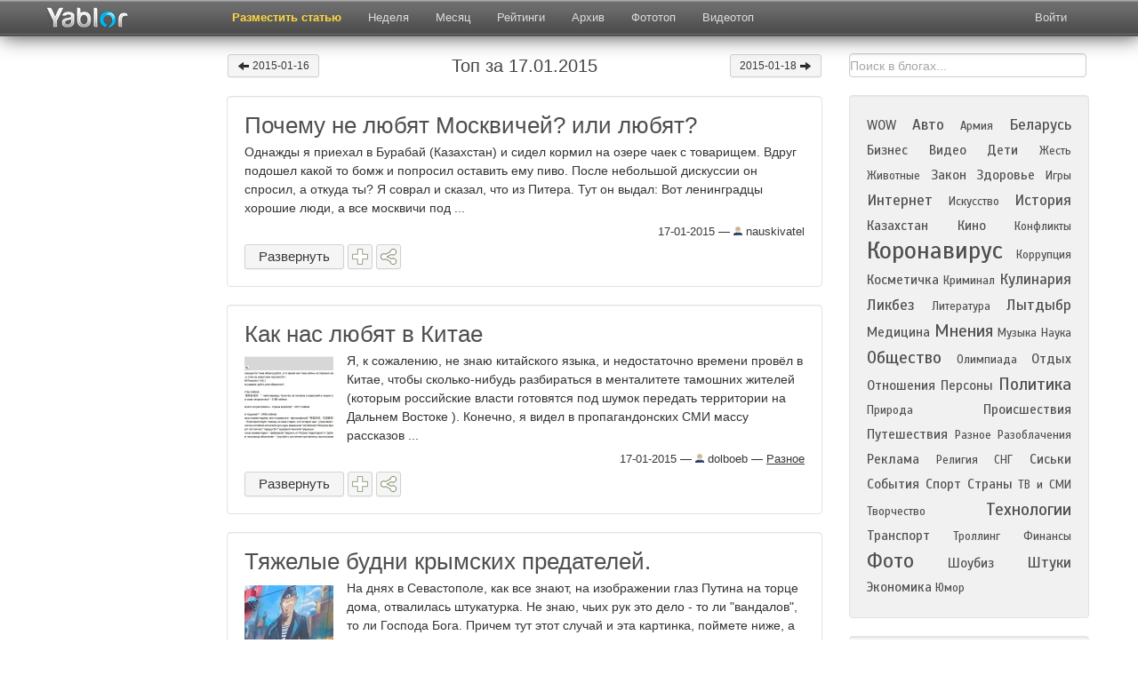

--- FILE ---
content_type: text/html; charset=UTF-8
request_url: https://yablor.ru/archive/2015-01-17
body_size: 43564
content:
<!DOCTYPE HTML>
<html lang="ru-RU">
<head>
        <meta charset="UTF-8">
    <meta name="viewport" content="width=device-width, initial-scale=1.0">
    <title>Архив топа записей в блогах за 2015-01-17 | Yablor.ru</title>
    <meta name="description" content="  Однажды я приехал в Бурабай (Казахстан) и сидел кормил на озере чаек с товарищем. Вдруг подошел какой то бомж и попросил оставить ему пиво.  После небольшой дискуссии он спросил, а откуда ты? Я соврал и сказал, что из Питера. Тут он выдал: Вот ленинградцы хорошие люди, а все москвичи под ... ">
        <meta name='yandex-verification' content='436e79153bf4d1a3' />
    <meta name="google-site-verification" content="uEzgc7NwmxwoMq9Uynjpdy14jli3RSjCGU_nGcNZ8Pc" />

            <link title="" type="application/rss+xml" rel="alternate" href=""/>
        <link href="/favicon.ico" rel="shortcut icon" type="image/png" />
    <link rel="apple-touch-icon" href="/media/images/favicon-ios.png"/>
    <link rel="stylesheet" href="/system/application/views/TB/css/bootstrap.css" type="text/css" />
    <link rel="stylesheet" href="/system/application/views/TB/css/bootstrap-responsive.css" type="text/css" />
    <link rel="search" type="application/opensearchdescription+xml" title="yablor.ru" href="https://yablor.ru/opensearch.xml">
            <link rel="stylesheet" href="/system/application/views/TB/css/my.css?2ad9191d50c6f6c5a9fe38809145a7ce" type="text/css" />
        <link rel="stylesheet" href="/system/application/views/TB/css/slimbox2.css" type="text/css" />
    <link href="https://fonts.googleapis.com/css?family=Scada&subset=latin,cyrillic" rel="stylesheet" type="text/css" />

    <script type="text/javascript" src="/media/js/allscripts.js?7702f9ec965535752c1e23a93fed38b3"></script>
    <script type="text/javascript" src="/media/js/share/share42.js?7702f9ec965535752c1e23a93fed38b3"></script>
    <script type="text/javascript" src="/system/application/views/TB/js/bootstrap.js"></script>

    <script type="text/javascript" src="/media/js/slimbox2.js"></script>
</head>
<body>

<div id="div_about" class="modal hide fade">
    <div class="modal-header">
        <button type="button" class="close" data-dismiss="modal" aria-hidden="true">&times;</button>
        <div class="h1about">Рейтинг топ блогов рунета</div>
    </div>
    <div class="modal-body" id="modal-about">
        <p class="pabout"><b>Yablor.ru</b> - рейтинг блогов рунета, автоматически упорядоченных по количеству посетителей, ссылок и комментариев.</p>
        <p class="pabout">
            <a href="/foto">Фототоп</a> - альтернативное представление топа постов, ранжированных по количеству изображений.            <a href="/video">Видеотоп</a> содержит все видеоролики, найденные в актуальных на данных момент записях блогеров.            <a href="/week">Топ недели</a> и <a href="/month">топ месяца</a>  представляют собой рейтинг наиболее популярных постов блогосферы за указанный период.        </p>
        <p class="pabout">
            В разделе <a href="/authors">рейтинг</a> находится статистика по всем блогерам и сообществам, попадавшим в основной топ. Рейтинг блогеров считается исходя из количества постов, вышедших в топ, времени нахождения поста в топе и занимаемой им позиции.        </p>
    </div>
</div>

<div id="div_rec" class="modal hide fade">
    <div class="modal-header">
        <button type="button" class="close" data-dismiss="modal" aria-hidden="true">&times;</button>
        <div class="h1about">Реклама</div>
    </div>
    <div class="modal-body" id="modal-about">
        Предложения о рекламе    </div>
</div>


<div align="center" class="navbar-fixed-top">
<div class="navbar navbar-inverse">
    <div class="navbar-inner">
        <div class="container">
            <button type="button" id="exp_btn" class="btn btn-navbar" data-toggle="collapse" data-target=".nav-collapse">
                <span class="icon-bar"></span>
                <span class="icon-bar"></span>
                <span class="icon-bar"></span>
            </button>
            <a class="brand" href="/">
            	<img src="/img/logo23.png" class="mylogo" alt="О проекте" border="0">
            </a>
            <div class="nav-collapse collapse" id="nvid">
                <ul class="nav">
                                            <li class="">
                            <a href="/ads"
                                                        >
                                Разместить статью                            </a>
                        </li>
                                            <li class="">
                            <a href="/week"
                                                        >
                                Неделя                            </a>
                        </li>
                                            <li class="">
                            <a href="/month"
                                                        >
                                Месяц                            </a>
                        </li>
                                            <li class="">
                            <a href="/authors"
                                                        >
                                Рейтинги                            </a>
                        </li>
                                            <li class="active">
                            <a href="/archive/2025-09-20"
                                                        >
                                Архив                            </a>
                        </li>
                                            <li class="">
                            <a href="/foto"
                                                        >
                                Фототоп                            </a>
                        </li>
                                            <li class="">
                            <a href="/video"
                                                        >
                                Видеотоп                            </a>
                        </li>
                                    </ul>
            </div>
            <div class="pull-right">
                
<div class="nav-collapse collapse">
    <ul class="nav login" id="nav_user">
        <li id="logged_list">
            <a id="btn-profile" href="/user/list">
                Избранное            </a></li>
        <li id="logged_logout"><a id="btn-logout" href="/userlogin/logout">Выйти</a></li>
        <li id="logged_login">
            <a class="login" id="btn-login" href="javascript:void(0)">Войти</a>
        </li>
    </ul>
</div>

<div id="modal-login" class="modal hide fade">
    <div class="modal-header">
    <button type="button" class="close" data-dismiss="modal" aria-hidden="true">&times;</button>
        Войти    </div>
    <div class="modal-body">
        <div class="dnone"><label><input type="checkbox" name="remember" checked="checked" id="remember" />Запомнить</label></div>
        <div class="btns-login">
            <div class="slog"><a class="btn soc_login_fb" id="fb_url" rel="nofollow" href="" title="Вход через Facebook" class="btn login_fb" >Вход через Facebook</a></div>
            <div class="slog"><a class="btn soc_login_vk" id="vk_url" rel="nofollow"  href="http://oauth.vk.com/authorize?client_id=2669941&redirect_uri=https://yablor.ru/userlogin/vkontakte&response_type=code" title="Вход через Контакт">Вход через Контакт</a></div>
            <div class="slog"><a class="btn soc_login_ggl" id="go_url" rel="nofollow"  href="https://accounts.google.com/o/oauth2/auth?redirect_uri=https://yablor.ru/userlogin/google&response_type=code&client_id=378767998369.apps.googleusercontent.com&scope=https%3A%2F%2Fwww.googleapis.com%2Fauth%2Fuserinfo.email+https%3A%2F%2Fwww.googleapis.com%2Fauth%2Fuserinfo.profile" title="Вход через Google">Вход через Google</a></div>
        </div>
    </div>
</div>

<script type="text/javascript">
    if (document.cookie.indexOf('user_is_logged') >= 0) {
        window.is_logged = 1;
        document.getElementById('logged_list').style.display = 'block';
        document.getElementById('logged_logout').style.display = 'block';

        document.getElementById('logged_login').style.display = 'none';
    } else {
        window.is_logged = 0;
        document.getElementById('logged_login').style.display = 'block';

        document.getElementById('logged_list').style.display = 'none';
        document.getElementById('logged_logout').style.display = 'none';

    }

    document.getElementById('nav_user').style.display = 'block';
    // So because fk give different urls for login, and we can't cache this page
    $(function(){
        $('#fb_url').bind('click', function(){
            $.ajax({
                method: "GET",
                url: "/userlogin/getFbLoginURL",
                success: function (data) {
                    location.href = data;
                }
            })
            return false;
        })

        if (document.cookie.indexOf('first_login') >= 0) {
            $('#div_first_login').modal('show');
            document.cookie = 'first_login=; expires=Thu, 01 Jan 1970 00:00:01 GMT;';
        }
    })

</script>            </div>
        </div>
    </div>
</div>
</div>

<div class="container mycont">
    <div class="row">
                <div class="span2">
            <div class="leftfix">
                <div class="leftcol hidden-phone">
                    <!-- Yandex.RTB R-A-60918-9 -->
                    <div id="yandex_rtb_R-A-60918-9"></div>
                    <script type="text/javascript">
                        (function(w, d, n, s, t) {
                            w[n] = w[n] || [];
                            w[n].push(function() {
                                Ya.Context.AdvManager.render({
                                    blockId: "R-A-60918-9",
                                    renderTo: "yandex_rtb_R-A-60918-9",
                                    async: true
                                });
                            });
                            t = d.getElementsByTagName("script")[0];
                            s = d.createElement("script");
                            s.type = "text/javascript";
                            s.src = "//an.yandex.ru/system/context.js";
                            s.async = true;
                            t.parentNode.insertBefore(s, t);
                        })(this, this.document, "yandexContextAsyncCallbacks");
                    </script>
                </div>
            </div>
        </div>
        
                <div class="span7" id="main_view">
                            <div class="center_direct">
                    <!-- Yandex.RTB R-A-60918-8 -->
<div id="yandex_rtb_R-A-60918-8"></div>
<script type="text/javascript">
    (function(w, d, n, s, t) {
        w[n] = w[n] || [];
        w[n].push(function() {
            Ya.Context.AdvManager.render({
                blockId: "R-A-60918-8",
                renderTo: "yandex_rtb_R-A-60918-8",
                async: true
            });
        });
        t = d.getElementsByTagName("script")[0];
        s = d.createElement("script");
        s.type = "text/javascript";
        s.src = "//an.yandex.ru/system/context.js";
        s.async = true;
        t.parentNode.insertBefore(s, t);
    })(this, this.document, "yandexContextAsyncCallbacks");
</script>                </div>
                        <table width="100%" class="artab">
    <tr>
        <td align="left" valign="top" width="104px">
            <div class="arnav">
                                <a class="btn btn-small mybtn pull-left" href="2015-01-16"><i class="icon-arrow-left"></i> 2015-01-16</a>
                            </div>
        </td>
        <td align="center" valign="middle">
            <div class="arnav">
                <h1 class="arh1">Топ за 17.01.2015</h1>
            </div>
        </td>
        <td align="right" valign="top" width="104px">
            <div class="arnav">
                                <a class="btn btn-small mybtn pull-right" href="2015-01-18">2015-01-18 <i class="icon-arrow-right"></i></a>
                            </div>
        </td>
    </tr>
</table>




       <div class="well">
     <div id="num">&nbsp;</div>
        <div class="lm">
            <div class="title">
                <a id="blog_4870735"  href="https://yablor.ru/blogs/pochemu-ne-lyubyat-moskvichey-ili-l/4870735">Почему не любят Москвичей? или любят?</a>
            </div>
            <div class="short">
                                                <div class="short_text">  Однажды я приехал в Бурабай (Казахстан) и сидел кормил на озере чаек с товарищем. Вдруг подошел какой то бомж и попросил оставить ему пиво.  После небольшой дискуссии он спросил, а откуда ты? Я соврал и сказал, что из Питера. Тут он выдал: Вот ленинградцы хорошие люди, а все москвичи под ... </div>
            </div>


            <div class="author">
                                    <span class="date">17-01-2015</span> &#8212; <a class="avtlink" href="/author/37125"><img alt="топ 100 блогов" align="bottom" src="/media/images/default.jpg"/>  nauskivatel</a>
                                            </div>
        </div>

        <a href="https://yablor.ru/blogs/pochemu-ne-lyubyat-moskvichey-ili-l/4870735" id="description_show_4870735" class="btn btn-small show_description" onclick="showDescription(4870735, 1); return false">Развернуть</a>

        <div id="description_hide_4870735" class="hide_description btn btn-small sver" onclick="showDescription(4870735, 0)">
            <div class="showlink">Свернуть</a></div>
        </div>

                    <a title="Сохранить пост" href="javascript:void(0)" class="btn btn-small save_post" data-id="4870735"></a>
                <span title="Поделиться в соцсетях">
            <a data-placement="top" data-title="Поделиться в соцсетях <span class='close_popover'>&times;</span>" href="javascript:void(0)" class="btn btn-small share_post" data-id="4870735"></a>
        </span>
           </div>

        <div class="well">
     <div id="num">&nbsp;</div>
        <div class="lm">
            <div class="title">
                <a id="blog_4871554"  href="https://yablor.ru/blogs/kak-nas-lyubyat-v-kitae/4871554">Как нас любят в Китае</a>
            </div>
            <div class="short">
                                    <div class="for-image">
                                                                            <a rel="nofollow lightbox-4871554" href="http://ic.pics.livejournal.com/dolboeb/53631/751814/751814_original.jpg">
                                                                <img id="image_4871554" style="left: -40px; top:1px" class="image-preview" src="/media/images/top/preview/icpicslivejournalcomdolboeb53631751814751814_original.jpg" />
                            </a>
                                                                    </div>
                                                <div class="short_text">Я, к сожалению, не знаю китайского языка, и недостаточно времени провёл в Китае, чтобы сколько-нибудь разбираться в менталитете тамошних жителей (которым российские власти готовятся под шумок  передать территории на Дальнем Востоке ). Конечно, я видел в пропагандонских СМИ массу рассказов  ... </div>
            </div>


            <div class="author">
                                    <span class="date">17-01-2015</span> &#8212; <a class="avtlink" href="/author/20"><img alt="топ 100 блогов" align="bottom" src="/media/images/default.jpg"/>  dolboeb</a>
                                                    &#8212 <a href="/category/others/" class="catlink">Разное</a>
                            </div>
        </div>

        <a href="https://yablor.ru/blogs/kak-nas-lyubyat-v-kitae/4871554" id="description_show_4871554" class="btn btn-small show_description" onclick="showDescription(4871554, 1); return false">Развернуть</a>

        <div id="description_hide_4871554" class="hide_description btn btn-small sver" onclick="showDescription(4871554, 0)">
            <div class="showlink">Свернуть</a></div>
        </div>

                    <a title="Сохранить пост" href="javascript:void(0)" class="btn btn-small save_post" data-id="4871554"></a>
                <span title="Поделиться в соцсетях">
            <a data-placement="top" data-title="Поделиться в соцсетях <span class='close_popover'>&times;</span>" href="javascript:void(0)" class="btn btn-small share_post" data-id="4871554"></a>
        </span>
           </div>

        <div class="well">
     <div id="num">&nbsp;</div>
        <div class="lm">
            <div class="title">
                <a id="blog_4871203"  href="https://yablor.ru/blogs/tyajelie-budni-krimskih-predateley/4871203">Тяжелые будни крымских предателей.</a>
            </div>
            <div class="short">
                                    <div class="for-image">
                                                                            <a rel="nofollow lightbox-4871203" href="http://primechaniya.ru/assets/cache/images/2015_god/yanvar/12-01-15/620x327-9.616.jpg">
                                                                <img id="image_4871203" style="left: -40px; top:3px" class="image-preview" src="/media/images/top/preview/primechaniyaruassetscacheimages2015_godyanvar12-01-15620x327-9616.jpg" />
                            </a>
                                                                    </div>
                                                <div class="short_text">На днях в Севастополе, как все знают, на изображении глаз Путина на торце дома, отвалилась штукатурка. Не знаю, чьих рук это дело - то ли "вандалов", то ли Господа Бога.      Причем тут этот случай и эта картинка, поймете ниже, а сейчас я вам "солью" информацию от моего "внештатного инсайд ... </div>
            </div>


            <div class="author">
                                    <span class="date">17-01-2015</span> &#8212; <a class="avtlink" href="/author/36050"><img alt="топ 100 блогов" align="bottom" src="/media/images/default.jpg"/>  andrewrostov</a>
                                            </div>
        </div>

        <a href="https://yablor.ru/blogs/tyajelie-budni-krimskih-predateley/4871203" id="description_show_4871203" class="btn btn-small show_description" onclick="showDescription(4871203, 1); return false">Развернуть</a>

        <div id="description_hide_4871203" class="hide_description btn btn-small sver" onclick="showDescription(4871203, 0)">
            <div class="showlink">Свернуть</a></div>
        </div>

                    <a title="Сохранить пост" href="javascript:void(0)" class="btn btn-small save_post" data-id="4871203"></a>
                <span title="Поделиться в соцсетях">
            <a data-placement="top" data-title="Поделиться в соцсетях <span class='close_popover'>&times;</span>" href="javascript:void(0)" class="btn btn-small share_post" data-id="4871203"></a>
        </span>
           </div>

        <div class="well">
     <div id="num">&nbsp;</div>
        <div class="lm">
            <div class="title">
                <a id="blog_4871333"  href="https://yablor.ru/blogs/u-kogo-madlen-olbrayt-othapala-teha/4871333">У кого Мадлен Олбрайт отхапала Техас?</a>
            </div>
            <div class="short">
                                    <div class="for-image">
                                                                            <a rel="nofollow lightbox-4871333" href="http://ic.pics.livejournal.com/dolboeb/53631/751499/751499_original.jpg">
                                                                <img id="image_4871333" style="left: -40px; top:-6px" class="image-preview" src="/media/images/top/preview/icpicslivejournalcomdolboeb53631751499751499_original.jpg" />
                            </a>
                                                                    </div>
                                                <div class="short_text"> На своей последней пресс-конференции  В.В. Путин пожаловался:    Мы же почти от официальных лиц слышали многократно, что несправедливо, что Сибирь с её неизмеримыми богатствами вся принадлежит России. Как несправедливо? А отхапать у Мексики Техас – это справедливо.    Это интереснейшее ра ... </div>
            </div>


            <div class="author">
                                    <span class="date">17-01-2015</span> &#8212; <a class="avtlink" href="/author/20"><img alt="топ 100 блогов" align="bottom" src="/media/images/default.jpg"/>  dolboeb</a>
                                                    &#8212 <a href="/category/others/" class="catlink">Разное</a>
                            </div>
        </div>

        <a href="https://yablor.ru/blogs/u-kogo-madlen-olbrayt-othapala-teha/4871333" id="description_show_4871333" class="btn btn-small show_description" onclick="showDescription(4871333, 1); return false">Развернуть</a>

        <div id="description_hide_4871333" class="hide_description btn btn-small sver" onclick="showDescription(4871333, 0)">
            <div class="showlink">Свернуть</a></div>
        </div>

                    <a title="Сохранить пост" href="javascript:void(0)" class="btn btn-small save_post" data-id="4871333"></a>
                <span title="Поделиться в соцсетях">
            <a data-placement="top" data-title="Поделиться в соцсетях <span class='close_popover'>&times;</span>" href="javascript:void(0)" class="btn btn-small share_post" data-id="4871333"></a>
        </span>
           </div>

        <div class="well">
     <div id="num">&nbsp;</div>
        <div class="lm">
            <div class="title">
                <a id="blog_4871202"  href="https://yablor.ru/blogs/ay-da-moska-divannaya-ay-da-nikonov-hebdo/4871202">Ай да моська диванная, ай да Никонов!   Hebdo</a>
            </div>
            <div class="short">
                                    <div class="for-image">
                                                                            <a rel="nofollow lightbox-4871202" href="http://ic.pics.livejournal.com/marta_vallers/64634914/54095/54095_900.jpg">
                                                                <img id="image_4871202" style="left: -11px; top:-40px" class="image-preview" src="/media/images/top/preview/icpicslivejournalcommarta_vallers646349145409554095_900.jpg" />
                            </a>
                                                                                                                                            <a rel="nofollow lightbox-4871202" href="http://ic.pics.livejournal.com/marta_vallers/64634914/55168/55168_900.jpg"></a>
                                                                                            <a rel="nofollow lightbox-4871202" href="http://ic.pics.livejournal.com/marta_vallers/64634914/57826/57826_900.jpg"></a>
                                                                                            <a rel="nofollow lightbox-4871202" href="http://ic.pics.livejournal.com/marta_vallers/64634914/58354/58354_900.jpg"></a>
                                                                                            <a rel="nofollow lightbox-4871202" href="http://ic.pics.livejournal.com/marta_vallers/64634914/58739/58739_900.jpg"></a>
                                                                                            <a rel="nofollow lightbox-4871202" href="http://ic.pics.livejournal.com/marta_vallers/64634914/57898/57898_900.jpg"></a>
                                                                                            <a rel="nofollow lightbox-4871202" href="http://ic.pics.livejournal.com/marta_vallers/64634914/58899/58899_900.jpg"></a>
                                                                                            <a rel="nofollow lightbox-4871202" href="http://ic.pics.livejournal.com/marta_vallers/64634914/59344/59344_900.jpg"></a>
                                                                                            <a rel="nofollow lightbox-4871202" href="http://ic.pics.livejournal.com/marta_vallers/64634914/59552/59552_900.jpg"></a>
                                                                        </div>
                                                <div class="short_text">   Ай да моська диванная, ай да Никонов!   Hebdo отечественного разлива  поднатужился, напыжился, глазки свиные от страха зажмурил...и аж на самого Хирурга ( президента байкеров "Ночные волки") заверещал..тоненько, вяленько с щенячьи повизгиваньем - а что ж - страшно, конечно..   Это же не ... </div>
            </div>


            <div class="author">
                                    <span class="date">17-01-2015</span> &#8212; <a class="avtlink" href="/author/36817"><img alt="топ 100 блогов" align="bottom" src="/media/images/default.jpg"/>  marta_vallers</a>
                                            </div>
        </div>

        <a href="https://yablor.ru/blogs/ay-da-moska-divannaya-ay-da-nikonov-hebdo/4871202" id="description_show_4871202" class="btn btn-small show_description" onclick="showDescription(4871202, 1); return false">Развернуть</a>

        <div id="description_hide_4871202" class="hide_description btn btn-small sver" onclick="showDescription(4871202, 0)">
            <div class="showlink">Свернуть</a></div>
        </div>

                    <a title="Сохранить пост" href="javascript:void(0)" class="btn btn-small save_post" data-id="4871202"></a>
                <span title="Поделиться в соцсетях">
            <a data-placement="top" data-title="Поделиться в соцсетях <span class='close_popover'>&times;</span>" href="javascript:void(0)" class="btn btn-small share_post" data-id="4871202"></a>
        </span>
           </div>

        <div class="well">
     <div id="num">&nbsp;</div>
        <div class="lm">
            <div class="title">
                <a id="blog_4871538"  href="https://yablor.ru/blogs/jidai-dobra-i-sveta/4871538">Жыдаи Добра и Света</a>
            </div>
            <div class="short">
                                    <div class="for-image">
                                                                            <a rel="nofollow lightbox-4871538" href="http://ic.pics.livejournal.com/gorky_look/72383536/2353/2353_600.jpg">
                                                                <img id="image_4871538" style="left: -23px; top:-40px" class="image-preview" src="/media/images/top/preview/icpicslivejournalcomgorky_look7238353623532353_600.jpg" />
                            </a>
                                                                    </div>
                                                <div class="short_text">Шалом, бандеры. Годы летят невпынно, и вот на нашем календаре уже опять суббота, а значит время для жыдобендеровца.  Мы много говорили о российском антисемитизме, но исключительно о крайних его проявлениях, типа православного погрома или поражения в гражданских правах. Однако, по мелочи, о ... </div>
            </div>


            <div class="author">
                                    <span class="date">17-01-2015</span> &#8212; <a class="avtlink" href="/author/37590"><img alt="топ 100 блогов" align="bottom" src="/media/images/default.jpg"/>  gorky_look</a>
                                            </div>
        </div>

        <a href="https://yablor.ru/blogs/jidai-dobra-i-sveta/4871538" id="description_show_4871538" class="btn btn-small show_description" onclick="showDescription(4871538, 1); return false">Развернуть</a>

        <div id="description_hide_4871538" class="hide_description btn btn-small sver" onclick="showDescription(4871538, 0)">
            <div class="showlink">Свернуть</a></div>
        </div>

                    <a title="Сохранить пост" href="javascript:void(0)" class="btn btn-small save_post" data-id="4871538"></a>
                <span title="Поделиться в соцсетях">
            <a data-placement="top" data-title="Поделиться в соцсетях <span class='close_popover'>&times;</span>" href="javascript:void(0)" class="btn btn-small share_post" data-id="4871538"></a>
        </span>
           </div>

        <div class="well">
     <div id="num">&nbsp;</div>
        <div class="lm">
            <div class="title">
                <a id="blog_4870747"  href="https://yablor.ru/blogs/shlang-k-evropeyskoy-benzokolonke/4870747">Шланг к европейской бензоколонке</a>
            </div>
            <div class="short">
                                    <div class="for-image">
                                                                            <a rel="nofollow lightbox-4870747" href="http://zagruzitfoto.com/images/2015/01/17/06Ajo.jpg">
                                                                <img id="image_4870747" style="left: -40px; top:-9px" class="image-preview" src="/media/images/top/preview/zagruzitfotocomimages2015011706Ajo.jpg" />
                            </a>
                                                                    </div>
                                                <div class="short_text">Газовый ультиматум, объявленный Европе, лишний раз подчеркнул: Россия исключает Украину из числа стран-транзитеров. Если страны ЕС не успеют построить трубопроводы к границе Турции и Греции, газа у них не будет. «В противном случае эти объемы могут оказаться на других рынках», — заявил гла ... </div>
            </div>


            <div class="author">
                                    <span class="date">17-01-2015</span> &#8212; <a class="avtlink" href="/author/33674"><img alt="топ 100 блогов" align="bottom" src="/media/images/default.jpg"/>  pavel_shipilin</a>
                                            </div>
        </div>

        <a href="https://yablor.ru/blogs/shlang-k-evropeyskoy-benzokolonke/4870747" id="description_show_4870747" class="btn btn-small show_description" onclick="showDescription(4870747, 1); return false">Развернуть</a>

        <div id="description_hide_4870747" class="hide_description btn btn-small sver" onclick="showDescription(4870747, 0)">
            <div class="showlink">Свернуть</a></div>
        </div>

                    <a title="Сохранить пост" href="javascript:void(0)" class="btn btn-small save_post" data-id="4870747"></a>
                <span title="Поделиться в соцсетях">
            <a data-placement="top" data-title="Поделиться в соцсетях <span class='close_popover'>&times;</span>" href="javascript:void(0)" class="btn btn-small share_post" data-id="4870747"></a>
        </span>
           </div>

        <div class="well">
     <div id="num">&nbsp;</div>
        <div class="lm">
            <div class="title">
                <a id="blog_4870906"  href="https://yablor.ru/blogs/prezervativ-i-topor/4870906">Презерватив и топор</a>
            </div>
            <div class="short">
                                    <div class="for-image">
                                                                            <a rel="nofollow lightbox-4870906" href="http://www.anadyr.org/system/lentarsses/images/001/230/572/1230572/original.jpg?1383231698">
                                                                <img id="image_4870906" style="left: -40px; top:-9px" class="image-preview" src="/media/images/top/preview/anadyrorgsystemlentarssesimages0012305721230572original-1383231698.jpg" />
                            </a>
                                                                    </div>
                                                <div class="short_text">Он нашел дома презерватив. Чужой. Использованный. Жена отпиралась недолго, призналась, что к ней приходил любовник. Он ушел из дома, нашел хахаля жены, избил его....  Через несколько дней он вернулся в семью, но уже другим человеком, или даже не человеком, а нелюдью. Возможно, что именно п ... </div>
            </div>


            <div class="author">
                                    <span class="date">17-01-2015</span> &#8212; <a class="avtlink" href="/author/29950"><img alt="топ 100 блогов" align="bottom" src="/media/images/default.jpg"/>  irek_murtazin</a>
                                            </div>
        </div>

        <a href="https://yablor.ru/blogs/prezervativ-i-topor/4870906" id="description_show_4870906" class="btn btn-small show_description" onclick="showDescription(4870906, 1); return false">Развернуть</a>

        <div id="description_hide_4870906" class="hide_description btn btn-small sver" onclick="showDescription(4870906, 0)">
            <div class="showlink">Свернуть</a></div>
        </div>

                    <a title="Сохранить пост" href="javascript:void(0)" class="btn btn-small save_post" data-id="4870906"></a>
                <span title="Поделиться в соцсетях">
            <a data-placement="top" data-title="Поделиться в соцсетях <span class='close_popover'>&times;</span>" href="javascript:void(0)" class="btn btn-small share_post" data-id="4870906"></a>
        </span>
           </div>

        <div class="well">
     <div id="num">&nbsp;</div>
        <div class="lm">
            <div class="title">
                <a id="blog_4870487"  href="https://yablor.ru/blogs/idealniy-sfericheskiy-kon-v-vakuume/4870487">Идеальный сферический конь в вакууме. </a>
            </div>
            <div class="short">
                                                <div class="short_text">Есть у меня один постоянный оппонент на другой стороне "фронта". Неглупый идейный противник, с которым мы ведем виртуальную войну вот уже с год, а то и больше. Вот его вариант развития событий для Украины.   Очень рад, что этот блог из формата пропаганды для детей старшего возраста для тех ... </div>
            </div>


            <div class="author">
                                    <span class="date">17-01-2015</span> &#8212; <a class="avtlink" href="/author/19537"><img alt="топ 100 блогов" align="bottom" src="/media/images/default.jpg"/>  bither</a>
                                            </div>
        </div>

        <a href="https://yablor.ru/blogs/idealniy-sfericheskiy-kon-v-vakuume/4870487" id="description_show_4870487" class="btn btn-small show_description" onclick="showDescription(4870487, 1); return false">Развернуть</a>

        <div id="description_hide_4870487" class="hide_description btn btn-small sver" onclick="showDescription(4870487, 0)">
            <div class="showlink">Свернуть</a></div>
        </div>

                    <a title="Сохранить пост" href="javascript:void(0)" class="btn btn-small save_post" data-id="4870487"></a>
                <span title="Поделиться в соцсетях">
            <a data-placement="top" data-title="Поделиться в соцсетях <span class='close_popover'>&times;</span>" href="javascript:void(0)" class="btn btn-small share_post" data-id="4870487"></a>
        </span>
           </div>

        <div class="well">
     <div id="num">&nbsp;</div>
        <div class="lm">
            <div class="title">
                <a id="blog_4870980"  href="https://yablor.ru/blogs/pomoch-ukraine/4870980">Помочь Украине...</a>
            </div>
            <div class="short">
                                                <div class="short_text">Знаю один очень хороший способ как нам снова подружиться с нашими братьями. Он конечно не совсем стандартный, но очень оригинальный. И у меня даже есть подозрения, что эта операция уже начата.   А если и нет, то её организацией должны заниматься сотрудники наших спецслужб. Основная задача  ... </div>
            </div>


            <div class="author">
                                    <span class="date">17-01-2015</span> &#8212; <a class="avtlink" href="/author/33442"><img alt="топ 100 блогов" align="bottom" src="/media/images/default.jpg"/>  nemihail</a>
                                            </div>
        </div>

        <a href="https://yablor.ru/blogs/pomoch-ukraine/4870980" id="description_show_4870980" class="btn btn-small show_description" onclick="showDescription(4870980, 1); return false">Развернуть</a>

        <div id="description_hide_4870980" class="hide_description btn btn-small sver" onclick="showDescription(4870980, 0)">
            <div class="showlink">Свернуть</a></div>
        </div>

                    <a title="Сохранить пост" href="javascript:void(0)" class="btn btn-small save_post" data-id="4870980"></a>
                <span title="Поделиться в соцсетях">
            <a data-placement="top" data-title="Поделиться в соцсетях <span class='close_popover'>&times;</span>" href="javascript:void(0)" class="btn btn-small share_post" data-id="4870980"></a>
        </span>
           </div>

        <div class="well">
     <div id="num">&nbsp;</div>
        <div class="lm">
            <div class="title">
                <a id="blog_4870974"  href="https://yablor.ru/blogs/konec-blizok/4870974">Конец близок</a>
            </div>
            <div class="short">
                                                <div class="short_text"> Предприниматель Илон Маск впервые рассказал подробности проекта по запуску 700 спутников для раздачи интернета по всему миру. На проект в компании собираются потратить $10 млрд. По словам Маска, они намерены создать «гигантский глобальный интернет-провайдер» для каждого жителя Земли...  С ... </div>
            </div>


            <div class="author">
                                    <span class="date">17-01-2015</span> &#8212; <a class="avtlink" href="/author/361"><img alt="топ 100 блогов" align="bottom" src="/media/images/default.jpg"/>  avmalgin</a>
                                            </div>
        </div>

        <a href="https://yablor.ru/blogs/konec-blizok/4870974" id="description_show_4870974" class="btn btn-small show_description" onclick="showDescription(4870974, 1); return false">Развернуть</a>

        <div id="description_hide_4870974" class="hide_description btn btn-small sver" onclick="showDescription(4870974, 0)">
            <div class="showlink">Свернуть</a></div>
        </div>

                    <a title="Сохранить пост" href="javascript:void(0)" class="btn btn-small save_post" data-id="4870974"></a>
                <span title="Поделиться в соцсетях">
            <a data-placement="top" data-title="Поделиться в соцсетях <span class='close_popover'>&times;</span>" href="javascript:void(0)" class="btn btn-small share_post" data-id="4870974"></a>
        </span>
           </div>

        <div class="well">
     <div id="num">&nbsp;</div>
        <div class="lm">
            <div class="title">
                <a id="blog_4870985"  href="https://yablor.ru/blogs/rinnochnaya-ekonomika-v-pozdnem-sss/4870985">Рынночная экономика в позднем СССР</a>
            </div>
            <div class="short">
                                                <div class="short_text">Возник вопрос, поскольку сам застал СССР в том возрасте, когда ещё не делают самостоятельных покупок.  Часто в рассказах про дефицит на какой-то товар говорят, что его "можно было купить только на базаре".&nbsp; Причём говорится в контексте, что иначе не достать, хоть разбейся.  Но это зна ... </div>
            </div>


            <div class="author">
                                    <span class="date">17-01-2015</span> &#8212; <a class="avtlink" href="/author/221"><img alt="топ 100 блогов" align="bottom" src="/media/images/default.jpg"/>  useless_faq</a>
                                            </div>
        </div>

        <a href="https://yablor.ru/blogs/rinnochnaya-ekonomika-v-pozdnem-sss/4870985" id="description_show_4870985" class="btn btn-small show_description" onclick="showDescription(4870985, 1); return false">Развернуть</a>

        <div id="description_hide_4870985" class="hide_description btn btn-small sver" onclick="showDescription(4870985, 0)">
            <div class="showlink">Свернуть</a></div>
        </div>

                    <a title="Сохранить пост" href="javascript:void(0)" class="btn btn-small save_post" data-id="4870985"></a>
                <span title="Поделиться в соцсетях">
            <a data-placement="top" data-title="Поделиться в соцсетях <span class='close_popover'>&times;</span>" href="javascript:void(0)" class="btn btn-small share_post" data-id="4870985"></a>
        </span>
           </div>

        <div class="well">
     <div id="num">&nbsp;</div>
        <div class="lm">
            <div class="title">
                <a id="blog_4871029"  href="https://yablor.ru/blogs/klub-365-v-2015-godu-17-iz-365/4871029">Клуб 365 в 2015 году: 17 из 365</a>
            </div>
            <div class="short">
                                                <div class="short_text">Решили начать Новый год с рисунка и попробовать рисовать весь 2015 каждый день? Перед вами постинг для поддержки этого начинания вне зависимости от уровня вашего мастерства. Рисуйте чаще, рисуйте каждый день - "365 зарисовок" или просто так. Показывайте свои работы в комментариях. Здесь вы ... </div>
            </div>


            <div class="author">
                                    <span class="date">17-01-2015</span> &#8212; <a class="avtlink" href="/author/33833"><img alt="топ 100 блогов" align="bottom" src="/media/images/default.jpg"/>  club_365</a>
                                            </div>
        </div>

        <a href="https://yablor.ru/blogs/klub-365-v-2015-godu-17-iz-365/4871029" id="description_show_4871029" class="btn btn-small show_description" onclick="showDescription(4871029, 1); return false">Развернуть</a>

        <div id="description_hide_4871029" class="hide_description btn btn-small sver" onclick="showDescription(4871029, 0)">
            <div class="showlink">Свернуть</a></div>
        </div>

                    <a title="Сохранить пост" href="javascript:void(0)" class="btn btn-small save_post" data-id="4871029"></a>
                <span title="Поделиться в соцсетях">
            <a data-placement="top" data-title="Поделиться в соцсетях <span class='close_popover'>&times;</span>" href="javascript:void(0)" class="btn btn-small share_post" data-id="4871029"></a>
        </span>
           </div>

        <div class="well">
     <div id="num">&nbsp;</div>
        <div class="lm">
            <div class="title">
                <a id="blog_4870496"  href="https://yablor.ru/blogs/esli-kto-ne-znal-soobschayu/4870496">Если кто не знал, сообщаю</a>
            </div>
            <div class="short">
                                                <div class="short_text">Меркель получила от Обамы ярлык на владение Европой помимо Евросоюза и после его распада. Без всякой демократии.И Меркель приступила к реализации этого нового проекта под названием "Германия (в Европе) превыше всего"). Фактически это четвёртый рейх, но в декорациях 21-го века. Подробнее об ... </div>
            </div>


            <div class="author">
                                    <span class="date">17-01-2015</span> &#8212; <a class="avtlink" href="/author/75"><img alt="топ 100 блогов" align="bottom" src="/media/images/default.jpg"/>  v_tretyakov</a>
                                            </div>
        </div>

        <a href="https://yablor.ru/blogs/esli-kto-ne-znal-soobschayu/4870496" id="description_show_4870496" class="btn btn-small show_description" onclick="showDescription(4870496, 1); return false">Развернуть</a>

        <div id="description_hide_4870496" class="hide_description btn btn-small sver" onclick="showDescription(4870496, 0)">
            <div class="showlink">Свернуть</a></div>
        </div>

                    <a title="Сохранить пост" href="javascript:void(0)" class="btn btn-small save_post" data-id="4870496"></a>
                <span title="Поделиться в соцсетях">
            <a data-placement="top" data-title="Поделиться в соцсетях <span class='close_popover'>&times;</span>" href="javascript:void(0)" class="btn btn-small share_post" data-id="4870496"></a>
        </span>
           </div>

        <div class="well">
     <div id="num">&nbsp;</div>
        <div class="lm">
            <div class="title">
                <a id="blog_4870885"  href="https://yablor.ru/blogs/kak-vzrivayutsya-granati/4870885">Как взрываются гранаты</a>
            </div>
            <div class="short">
                                                <div id="video_temp_4870885" class="video_temp"><!--<iframe frameborder="0" src="//www.youtube.com/embed/7UnioXFbjnU?wmode=transparent"></iframe>--></div>
                    <a class="video_left" rel="lightbox-video-4870885" href="/media/images/video.gif">
                        <img src="/media/images/video.png" />
                    </a>
                                <div class="short_text">Кино не отражает действительность. Оно показывает действительность преувеличенную &nbsp;несколько раз. Особенно это касается взрывов. Всегда умиляюсь, когда в американском кино бросают гранату и происходит ядерный взрыв. Клубы огня, взрывная волна бросает людей на машины, разлетаются кирпи ... </div>
            </div>


            <div class="author">
                                    <span class="date">17-01-2015</span> &#8212; <a class="avtlink" href="/author/36206"><img alt="топ 100 блогов" align="bottom" src="/media/images/default.jpg"/>  molonlabe</a>
                                            </div>
        </div>

        <a href="https://yablor.ru/blogs/kak-vzrivayutsya-granati/4870885" id="description_show_4870885" class="btn btn-small show_description" onclick="showDescription(4870885, 1); return false">Развернуть</a>

        <div id="description_hide_4870885" class="hide_description btn btn-small sver" onclick="showDescription(4870885, 0)">
            <div class="showlink">Свернуть</a></div>
        </div>

                    <a title="Сохранить пост" href="javascript:void(0)" class="btn btn-small save_post" data-id="4870885"></a>
                <span title="Поделиться в соцсетях">
            <a data-placement="top" data-title="Поделиться в соцсетях <span class='close_popover'>&times;</span>" href="javascript:void(0)" class="btn btn-small share_post" data-id="4870885"></a>
        </span>
           </div>

        <div class="well">
     <div id="num">&nbsp;</div>
        <div class="lm">
            <div class="title">
                <a id="blog_4870710"  href="https://yablor.ru/blogs/neveroyatnoe-telo-v-72-goda/4870710">Невероятное тело в 72 года!</a>
            </div>
            <div class="short">
                                    <div class="for-image">
                                                                            <a rel="nofollow lightbox-4870710" href="https://img-fotki.yandex.ru/get/15547/267747715.9/0_e1ec5_213c3e41_orig">
                                                                <img id="image_4870710" style="left: -40px; top:-9px" class="image-preview" src="/media/images/top/preview/img-fotkiyandexruget1554726774771590_e1ec5_213c3e41_orig.jpg" />
                            </a>
                                                                                                                                            <a rel="nofollow lightbox-4870710" href="https://img-fotki.yandex.ru/get/15490/267747715.9/0_e1ec7_7c02db86_orig"></a>
                                                                                            <a rel="nofollow lightbox-4870710" href="https://img-fotki.yandex.ru/get/16132/267747715.9/0_e1ec6_920aaaf3_orig"></a>
                                                                        </div>
                                                <div class="short_text">Линде Вуд-Хойт пятого января стукнуло 72. Но на этот возраст она не выглядит совершенно. В прочем, не нужно лишних слов, ныряйте скорее подкат смотреть её фотографии!         Мне, к сожалению, не удалось найти инфу касательно нынешнего веса. Раньше она выступала в номинации «бодибилдинг»,  ... </div>
            </div>


            <div class="author">
                                    <span class="date">17-01-2015</span> &#8212; <a class="avtlink" href="/author/37057"><img alt="топ 100 блогов" align="bottom" src="/media/images/default.jpg"/>  kiss_my_abs</a>
                                            </div>
        </div>

        <a href="https://yablor.ru/blogs/neveroyatnoe-telo-v-72-goda/4870710" id="description_show_4870710" class="btn btn-small show_description" onclick="showDescription(4870710, 1); return false">Развернуть</a>

        <div id="description_hide_4870710" class="hide_description btn btn-small sver" onclick="showDescription(4870710, 0)">
            <div class="showlink">Свернуть</a></div>
        </div>

                    <a title="Сохранить пост" href="javascript:void(0)" class="btn btn-small save_post" data-id="4870710"></a>
                <span title="Поделиться в соцсетях">
            <a data-placement="top" data-title="Поделиться в соцсетях <span class='close_popover'>&times;</span>" href="javascript:void(0)" class="btn btn-small share_post" data-id="4870710"></a>
        </span>
           </div>

        <div class="well">
     <div id="num">&nbsp;</div>
        <div class="lm">
            <div class="title">
                <a id="blog_4870899"  href="https://yablor.ru/blogs/kak-elcin-vpervie-v-jizni-v-amerika/4870899">Как Ельцин впервые в жизни в американский супермаркет сходил</a>
            </div>
            <div class="short">
                                    <div class="for-image">
                                                                            <a rel="nofollow lightbox-4870899" href="http://ic.pics.livejournal.com/samsebeskazal/21464625/772576/772576_1000.jpg">
                                                                <img id="image_4870899" style="left: -40px; top:-6px" class="image-preview" src="/media/images/top/preview/icpicslivejournalcomsamsebeskazal21464625772576772576_1000.jpg" />
                            </a>
                                                                                                                                            <a rel="nofollow lightbox-4870899" href="http://ic.pics.livejournal.com/samsebeskazal/21464625/773336/773336_1000.jpg"></a>
                                                                                            <a rel="nofollow lightbox-4870899" href="http://ic.pics.livejournal.com/samsebeskazal/21464625/773378/773378_1000.jpg"></a>
                                                                                            <a rel="nofollow lightbox-4870899" href="http://ic.pics.livejournal.com/samsebeskazal/21464625/772948/772948_1000.jpg"></a>
                                                                                            <a rel="nofollow lightbox-4870899" href="http://ic.pics.livejournal.com/samsebeskazal/21464625/772798/772798_1000.jpg"></a>
                                                                        </div>
                                                <div class="short_text"> Наткнулся на забавные фото из архива газеты Хьюстон Кроникл. 16 сентября 1989 года. Народный депутат и член Верховного совета СССР Борис Николаевич Ельцин прибыл с первым и неофициальным визитом в США. В программе было посещение Космического центра имени Линдона Джонсона в штате Техас. По ... </div>
            </div>


            <div class="author">
                                    <span class="date">17-01-2015</span> &#8212; <a class="avtlink" href="/author/32865"><img alt="топ 100 блогов" align="bottom" src="/media/images/default.jpg"/>  samsebeskazal</a>
                                            </div>
        </div>

        <a href="https://yablor.ru/blogs/kak-elcin-vpervie-v-jizni-v-amerika/4870899" id="description_show_4870899" class="btn btn-small show_description" onclick="showDescription(4870899, 1); return false">Развернуть</a>

        <div id="description_hide_4870899" class="hide_description btn btn-small sver" onclick="showDescription(4870899, 0)">
            <div class="showlink">Свернуть</a></div>
        </div>

                    <a title="Сохранить пост" href="javascript:void(0)" class="btn btn-small save_post" data-id="4870899"></a>
                <span title="Поделиться в соцсетях">
            <a data-placement="top" data-title="Поделиться в соцсетях <span class='close_popover'>&times;</span>" href="javascript:void(0)" class="btn btn-small share_post" data-id="4870899"></a>
        </span>
           </div>

        <div class="well">
     <div id="num">&nbsp;</div>
        <div class="lm">
            <div class="title">
                <a id="blog_4871005"  href="https://yablor.ru/blogs/pochemu-ne-poravalit-na-kurorti-bol/4871005">Почему не #поравалить на курорты Болгарии (+ФОТОразгром тамошней недвижки)</a>
            </div>
            <div class="short">
                                    <div class="for-image">
                                                                            <a rel="nofollow lightbox-4871005" href="https://img-fotki.yandex.ru/get/16123/11255007.5c/0_1bb6bc_93f769dc_XL.jpg">
                                                                <img id="image_4871005" style="left: -40px; top:-9px" class="image-preview" src="/media/images/top/preview/img-fotkiyandexruget16123112550075c0_1bb6bc_93f769dc_XL.jpg" />
                            </a>
                                                                                                                                            <a rel="nofollow lightbox-4871005" href="https://img-fotki.yandex.ru/get/15555/11255007.5c/0_1bb6be_5a5f8d89_XL.jpg"></a>
                                                                                            <a rel="nofollow lightbox-4871005" href="https://img-fotki.yandex.ru/get/15533/11255007.5c/0_1bb6bd_1c307f2b_XL.jpg"></a>
                                                                                            <a rel="nofollow lightbox-4871005" href="https://img-fotki.yandex.ru/get/15513/11255007.5c/0_1bb6d8_36449414_XL.jpg"></a>
                                                                                            <a rel="nofollow lightbox-4871005" href="https://img-fotki.yandex.ru/get/15560/11255007.5c/0_1bb6d0_13d693cc_XL.jpg"></a>
                                                                                            <a rel="nofollow lightbox-4871005" href="https://img-fotki.yandex.ru/get/16100/11255007.5c/0_1bb6ce_111e56de_XL.jpg"></a>
                                                                                            <a rel="nofollow lightbox-4871005" href="https://img-fotki.yandex.ru/get/15574/11255007.5c/0_1bb6d4_42dc20dd_XL.jpg"></a>
                                                                                            <a rel="nofollow lightbox-4871005" href="https://img-fotki.yandex.ru/get/15551/11255007.5c/0_1bb6d6_92bfb85d_XL.jpg"></a>
                                                                                            <a rel="nofollow lightbox-4871005" href="https://img-fotki.yandex.ru/get/15494/11255007.5c/0_1bb6cf_b28de4ce_XL.jpg"></a>
                                                                                            <a rel="nofollow lightbox-4871005" href="https://img-fotki.yandex.ru/get/15529/11255007.5c/0_1bb6d1_d75ce696_XL.jpg"></a>
                                                                                            <a rel="nofollow lightbox-4871005" href="https://img-fotki.yandex.ru/get/15515/11255007.5c/0_1bb6d3_3be2d52d_L.jpg"></a>
                                                                                            <a rel="nofollow lightbox-4871005" href="https://img-fotki.yandex.ru/get/15593/11255007.5c/0_1bb6d7_210cd1d3_L.jpg"></a>
                                                                                            <a rel="nofollow lightbox-4871005" href="https://img-fotki.yandex.ru/get/15538/11255007.5c/0_1b"></a>
                                                                        </div>
                                                <div class="short_text">Последние несколько месяцев в ЖЖ активно предлагают ''купить себе квартирку на болгарском побережье''. А что, солнце, море, беззаботная курортная жизнь и прочие ништяки, плюс похожий язык. Но так ли всё гладко в болгарских курортных городках, каково качество строительства, что там делать в ... </div>
            </div>


            <div class="author">
                                    <span class="date">17-01-2015</span> &#8212; <a class="avtlink" href="/author/36121"><img alt="топ 100 блогов" align="bottom" src="/media/images/default.jpg"/>  popadoss</a>
                                            </div>
        </div>

        <a href="https://yablor.ru/blogs/pochemu-ne-poravalit-na-kurorti-bol/4871005" id="description_show_4871005" class="btn btn-small show_description" onclick="showDescription(4871005, 1); return false">Развернуть</a>

        <div id="description_hide_4871005" class="hide_description btn btn-small sver" onclick="showDescription(4871005, 0)">
            <div class="showlink">Свернуть</a></div>
        </div>

                    <a title="Сохранить пост" href="javascript:void(0)" class="btn btn-small save_post" data-id="4871005"></a>
                <span title="Поделиться в соцсетях">
            <a data-placement="top" data-title="Поделиться в соцсетях <span class='close_popover'>&times;</span>" href="javascript:void(0)" class="btn btn-small share_post" data-id="4871005"></a>
        </span>
           </div>

        <div class="well">
     <div id="num">&nbsp;</div>
        <div class="lm">
            <div class="title">
                <a id="blog_4871413"  href="https://yablor.ru/blogs/chto-delat-v-otnosheniyah-s-soboy-i/4871413">Что делать в отношениях с собой и с мужем</a>
            </div>
            <div class="short">
                                                <div class="short_text"> Уважаемое сообщество, мне нужна ваша помощь. Мне нужно понять, в каком направлении мне двигаться в отношениях с собой и мужем.    Мы в браке 13 лет, у нас двое детей, дочке 11 лет и сыну почти 2. Отношения сейчас «никакие». Муж – абьюзер и мизогин. Женились по любви, мне и в голову не при ... </div>
            </div>


            <div class="author">
                                    <span class="date">17-01-2015</span> &#8212; <a class="avtlink" href="/author/255"><img alt="топ 100 блогов" align="bottom" src="/media/images/default.jpg"/>  ru_psiholog</a>
                                            </div>
        </div>

        <a href="https://yablor.ru/blogs/chto-delat-v-otnosheniyah-s-soboy-i/4871413" id="description_show_4871413" class="btn btn-small show_description" onclick="showDescription(4871413, 1); return false">Развернуть</a>

        <div id="description_hide_4871413" class="hide_description btn btn-small sver" onclick="showDescription(4871413, 0)">
            <div class="showlink">Свернуть</a></div>
        </div>

                    <a title="Сохранить пост" href="javascript:void(0)" class="btn btn-small save_post" data-id="4871413"></a>
                <span title="Поделиться в соцсетях">
            <a data-placement="top" data-title="Поделиться в соцсетях <span class='close_popover'>&times;</span>" href="javascript:void(0)" class="btn btn-small share_post" data-id="4871413"></a>
        </span>
           </div>

        <div class="well">
     <div id="num">&nbsp;</div>
        <div class="lm">
            <div class="title">
                <a id="blog_4870895"  href="https://yablor.ru/blogs/kerchenskiy-most-ozvucheni-parametr/4870895">Керченский мост: озвучены параметры</a>
            </div>
            <div class="short">
                                    <div class="for-image">
                                                                            <a rel="nofollow lightbox-4870895" href="http://ic.pics.livejournal.com/periskop/9080476/134092/134092_original.jpg">
                                                                <img id="image_4870895" style="left: -40px; top:-8px" class="image-preview" src="/media/images/top/preview/icpicslivejournalcomperiskop9080476134092134092_original.jpg" />
                            </a>
                                                                                                                                            <a rel="nofollow lightbox-4870895" href="http://ic.pics.livejournal.com/periskop/9080476/134362/134362_original.jpg"></a>
                                                                        </div>
                                                <div class="short_text">Любопытный сюжет от Вести-24 про Керченский мост.  Проект этот стал, пожалуй, самым важным инфраструктурным проектом России на ближайшие 5 лет и в первой пятёрке российских проектов вообще. По идее, его приоритет стоит, наверное, сразу после обновления ракетных группировок РВСН, и по его р ... </div>
            </div>


            <div class="author">
                                    <span class="date">17-01-2015</span> &#8212; <a class="avtlink" href="/author/142"><img alt="топ 100 блогов" align="bottom" src="/media/images/default.jpg"/>  periskop</a>
                                            </div>
        </div>

        <a href="https://yablor.ru/blogs/kerchenskiy-most-ozvucheni-parametr/4870895" id="description_show_4870895" class="btn btn-small show_description" onclick="showDescription(4870895, 1); return false">Развернуть</a>

        <div id="description_hide_4870895" class="hide_description btn btn-small sver" onclick="showDescription(4870895, 0)">
            <div class="showlink">Свернуть</a></div>
        </div>

                    <a title="Сохранить пост" href="javascript:void(0)" class="btn btn-small save_post" data-id="4870895"></a>
                <span title="Поделиться в соцсетях">
            <a data-placement="top" data-title="Поделиться в соцсетях <span class='close_popover'>&times;</span>" href="javascript:void(0)" class="btn btn-small share_post" data-id="4870895"></a>
        </span>
           </div>

        <div class="well">
     <div id="num">&nbsp;</div>
        <div class="lm">
            <div class="title">
                <a id="blog_4870800"  href="https://yablor.ru/blogs/ispoved-staroy-devi/4870800">Исповедь старой девы</a>
            </div>
            <div class="short">
                                    <div class="for-image">
                                                                            <a rel="nofollow lightbox-4870800" href="http://ic.pics.livejournal.com/miss_tramell/25587933/703379/703379_original.jpg">
                                                                <img id="image_4870800" style="left: -40px; top:-10px" class="image-preview" src="/media/images/top/preview/icpicslivejournalcommiss_tramell25587933703379703379_original.jpg" />
                            </a>
                                                                    </div>
                                                <div class="short_text">Задумалась: сколько женщин чувствуют себя несчастными не оттого, что они незамужем, а оттого, что общество считает их неполноценными.   Нет, есть, конечно, женщины, которые стремятся создать семью, но у них не получается. Эти искренне считают, что их жизнь не складывается, и действительно  ... </div>
            </div>


            <div class="author">
                                    <span class="date">17-01-2015</span> &#8212; <a class="avtlink" href="/author/2550"><img alt="топ 100 блогов" align="bottom" src="/media/images/default.jpg"/>  miss_tramell</a>
                                            </div>
        </div>

        <a href="https://yablor.ru/blogs/ispoved-staroy-devi/4870800" id="description_show_4870800" class="btn btn-small show_description" onclick="showDescription(4870800, 1); return false">Развернуть</a>

        <div id="description_hide_4870800" class="hide_description btn btn-small sver" onclick="showDescription(4870800, 0)">
            <div class="showlink">Свернуть</a></div>
        </div>

                    <a title="Сохранить пост" href="javascript:void(0)" class="btn btn-small save_post" data-id="4870800"></a>
                <span title="Поделиться в соцсетях">
            <a data-placement="top" data-title="Поделиться в соцсетях <span class='close_popover'>&times;</span>" href="javascript:void(0)" class="btn btn-small share_post" data-id="4870800"></a>
        </span>
           </div>

        <div class="well">
     <div id="num">&nbsp;</div>
        <div class="lm">
            <div class="title">
                <a id="blog_4871073"  href="https://yablor.ru/blogs/zachem-jalovatsya/4871073">Зачем жаловаться?</a>
            </div>
            <div class="short">
                                    <div class="for-image">
                                                                            <a rel="nofollow lightbox-4871073" href="http://varlamov.me/2015/-/20141118_134650.jpg">
                                                                <img id="image_4871073" style="left: -40px; top:-11px" class="image-preview" src="/media/images/top/preview/varlamovme2015-20141118_134650.jpg" />
                            </a>
                                                                                                                                            <a rel="nofollow lightbox-4871073" href="http://varlamov.me/2015/-/20150114_171658.jpg"></a>
                                                                        </div>
                                                <div class="short_text">   Какой-то мудак решил, что он самый умный и его корыто непременно должно стоять на тротуаре. Александр сначала сфотографировал мудака, потом написал жалобу на сайте ГИБДД, вскоре мудака оштрафовали.      Хорошая история. Не проходите мимо. ... </div>
            </div>


            <div class="author">
                                    <span class="date">17-01-2015</span> &#8212; <a class="avtlink" href="/author/432"><img alt="топ 100 блогов" align="bottom" src="/media/images/default.jpg"/>  zyalt</a>
                                            </div>
        </div>

        <a href="https://yablor.ru/blogs/zachem-jalovatsya/4871073" id="description_show_4871073" class="btn btn-small show_description" onclick="showDescription(4871073, 1); return false">Развернуть</a>

        <div id="description_hide_4871073" class="hide_description btn btn-small sver" onclick="showDescription(4871073, 0)">
            <div class="showlink">Свернуть</a></div>
        </div>

                    <a title="Сохранить пост" href="javascript:void(0)" class="btn btn-small save_post" data-id="4871073"></a>
                <span title="Поделиться в соцсетях">
            <a data-placement="top" data-title="Поделиться в соцсетях <span class='close_popover'>&times;</span>" href="javascript:void(0)" class="btn btn-small share_post" data-id="4871073"></a>
        </span>
           </div>

        <div class="well">
     <div id="num">&nbsp;</div>
        <div class="lm">
            <div class="title">
                <a id="blog_4871352"  href="https://yablor.ru/blogs/armeniya/4871352">Армения</a>
            </div>
            <div class="short">
                                    <div class="for-image">
                                                                            <a rel="nofollow lightbox-4871352" href="http://ic.pics.livejournal.com/markosyan_usik/68012730/1110838/1110838_1000.jpg">
                                                                <img id="image_4871352" style="left: -40px; top:-10px" class="image-preview" src="/media/images/top/preview/icpicslivejournalcommarkosyan_usik6801273011108381110838_1000.jpg" />
                            </a>
                                                                                                                                            <a rel="nofollow lightbox-4871352" href="http://ic.pics.livejournal.com/markosyan_usik/68012730/1081550/1081550_1000.jpg"></a>
                                                                                            <a rel="nofollow lightbox-4871352" href="http://ic.pics.livejournal.com/markosyan_usik/68012730/1081907/1081907_1000.jpg"></a>
                                                                                            <a rel="nofollow lightbox-4871352" href="http://ic.pics.livejournal.com/markosyan_usik/68012730/1134345/1134345_1000.jpg"></a>
                                                                                            <a rel="nofollow lightbox-4871352" href="http://ic.pics.livejournal.com/markosyan_usik/68012730/1069983/1069983_1000.jpg"></a>
                                                                                            <a rel="nofollow lightbox-4871352" href="http://ic.pics.livejournal.com/markosyan_usik/68012730/1081195/1081195_1000.jpg"></a>
                                                                                            <a rel="nofollow lightbox-4871352" href="http://ic.pics.livejournal.com/markosyan_usik/68012730/1081648/1081648_1000.jpg"></a>
                                                                                            <a rel="nofollow lightbox-4871352" href="http://ic.pics.livejournal.com/markosyan_usik/68012730/1008075/1008075_900.jpg"></a>
                                                                                            <a rel="nofollow lightbox-4871352" href="http://ic.pics.livejournal.com/markosyan_usik/68012730/1115030/1115030_1000.jpg"></a>
                                                                                            <a rel="nofollow lightbox-4871352" href="http://ic.pics.livejournal.com/markosyan_usik/68012730/1080814/1080814_1000.jpg"></a>
                                                                                            <a rel="nofollow lightbox-4871352" href="http://ic.pics.livejournal.com/markosyan_usik/68012730/1078494/1078494_1000.jpg"></a>
                                                                                            <a rel="nofollow lightbox-4871352" href="http://ic.pics.livejournal.com/markosyan_usik/68012730/1078629/1078629_1000.jpg"></a>
                                                                        </div>
                                                <div class="short_text">Когда грустно, хочется чего нибудь хорошего.   Армения 2 тысячи лет назад была могущественной страной на Ближнем Востоке после Римской империи, &nbsp;на ровне с Парфянской державой. Современная Армения не поражает своими размерами, чего не скажешь о ее культуре и природными пейзажами. Стра ... </div>
            </div>


            <div class="author">
                                    <span class="date">17-01-2015</span> &#8212; <a class="avtlink" href="/author/37737"><img alt="топ 100 блогов" align="bottom" src="/media/images/default.jpg"/>  markosyan_usik</a>
                                            </div>
        </div>

        <a href="https://yablor.ru/blogs/armeniya/4871352" id="description_show_4871352" class="btn btn-small show_description" onclick="showDescription(4871352, 1); return false">Развернуть</a>

        <div id="description_hide_4871352" class="hide_description btn btn-small sver" onclick="showDescription(4871352, 0)">
            <div class="showlink">Свернуть</a></div>
        </div>

                    <a title="Сохранить пост" href="javascript:void(0)" class="btn btn-small save_post" data-id="4871352"></a>
                <span title="Поделиться в соцсетях">
            <a data-placement="top" data-title="Поделиться в соцсетях <span class='close_popover'>&times;</span>" href="javascript:void(0)" class="btn btn-small share_post" data-id="4871352"></a>
        </span>
           </div>

        <div class="well">
     <div id="num">&nbsp;</div>
        <div class="lm">
            <div class="title">
                <a id="blog_4870820"  href="https://yablor.ru/blogs/bratushki-sorvali-lekciyu-storonnik/4870820">"Братушки" сорвали лекцию сторонника Навального</a>
            </div>
            <div class="short">
                                    <div class="for-image">
                                                                            <a rel="nofollow lightbox-4870820" href="http://ic.pics.livejournal.com/maxkolobkov/48631929/4702/4702_original.jpg">
                                                                <img id="image_4870820" style="left: -17px; top:-40px" class="image-preview" src="/media/images/top/preview/icpicslivejournalcommaxkolobkov4863192947024702_original.jpg" />
                            </a>
                                                                                                                                            <a rel="nofollow lightbox-4870820" href="http://ic.pics.livejournal.com/maxkolobkov/48631929/5015/5015_original.jpg"></a>
                                                                                            <a rel="nofollow lightbox-4870820" href="http://ic.pics.livejournal.com/maxkolobkov/48631929/5366/5366_original.jpg"></a>
                                                                        </div>
                                                <div class="short_text">Движение «Антимайдан» набирает обороты. Сначала они поиграли мускулами на Манежке 15 января, а на следующий день пошли еще дальше.     И вот, 16 января в столичном кафе они сорвали вечернюю лекцию-встречу соратника Навального Леонида Волкова. Там хотели поговорить про роль активистов в пол ... </div>
            </div>


            <div class="author">
                                    <span class="date">17-01-2015</span> &#8212; <a class="avtlink" href="/author/36444"><img alt="топ 100 блогов" align="bottom" src="/media/images/default.jpg"/>  maxkolobkov</a>
                                            </div>
        </div>

        <a href="https://yablor.ru/blogs/bratushki-sorvali-lekciyu-storonnik/4870820" id="description_show_4870820" class="btn btn-small show_description" onclick="showDescription(4870820, 1); return false">Развернуть</a>

        <div id="description_hide_4870820" class="hide_description btn btn-small sver" onclick="showDescription(4870820, 0)">
            <div class="showlink">Свернуть</a></div>
        </div>

                    <a title="Сохранить пост" href="javascript:void(0)" class="btn btn-small save_post" data-id="4870820"></a>
                <span title="Поделиться в соцсетях">
            <a data-placement="top" data-title="Поделиться в соцсетях <span class='close_popover'>&times;</span>" href="javascript:void(0)" class="btn btn-small share_post" data-id="4870820"></a>
        </span>
           </div>

        <div class="well">
     <div id="num">&nbsp;</div>
        <div class="lm">
            <div class="title">
                <a id="blog_4871335"  href="https://yablor.ru/blogs/dap-po-sostoyaniyu-na-vecher-17-go-/4871335">ДАП по состоянию на вечер 17-го января</a>
            </div>
            <div class="short">
                                                <div class="short_text">Сразу сообщаю. Пока говорить о полном контроле над ДАП нельзя. Но свою функцию по  перемалываю  частей хунты (самых мотивированных, а потому лишних при юбом урегулировании) он выполняет.  Символ стойкости (и тупости) в виде движения "киборгов" создавался специально, чтобы затащить (как мух ... </div>
            </div>


            <div class="author">
                                    <span class="date">17-01-2015</span> &#8212; <a class="avtlink" href="/author/36543"><img alt="топ 100 блогов" align="bottom" src="/media/images/default.jpg"/>  yurasumy</a>
                                            </div>
        </div>

        <a href="https://yablor.ru/blogs/dap-po-sostoyaniyu-na-vecher-17-go-/4871335" id="description_show_4871335" class="btn btn-small show_description" onclick="showDescription(4871335, 1); return false">Развернуть</a>

        <div id="description_hide_4871335" class="hide_description btn btn-small sver" onclick="showDescription(4871335, 0)">
            <div class="showlink">Свернуть</a></div>
        </div>

                    <a title="Сохранить пост" href="javascript:void(0)" class="btn btn-small save_post" data-id="4871335"></a>
                <span title="Поделиться в соцсетях">
            <a data-placement="top" data-title="Поделиться в соцсетях <span class='close_popover'>&times;</span>" href="javascript:void(0)" class="btn btn-small share_post" data-id="4871335"></a>
        </span>
           </div>

        <div class="well">
     <div id="num">&nbsp;</div>
        <div class="lm">
            <div class="title">
                <a id="blog_4870883"  href="https://yablor.ru/blogs/o-dap-na-vecher-16-go-yanvarya/4870883">О ДАП на вечер 16-го января</a>
            </div>
            <div class="short">
                                                <div class="short_text">Буду тезисно, чтобы не лить ником не нужную воду:  1. Те украинские бойцы, которые забарикадировались в&nbsp;терминале все еще там. 2. Никто их не штурмует (просто подкидывают "подарки"), потому что это чревато большимим потерями. Скорее всего возьмут измором (боеприпасы и вода имеют свойс ... </div>
            </div>


            <div class="author">
                                    <span class="date">17-01-2015</span> &#8212; <a class="avtlink" href="/author/36543"><img alt="топ 100 блогов" align="bottom" src="/media/images/default.jpg"/>  yurasumy</a>
                                            </div>
        </div>

        <a href="https://yablor.ru/blogs/o-dap-na-vecher-16-go-yanvarya/4870883" id="description_show_4870883" class="btn btn-small show_description" onclick="showDescription(4870883, 1); return false">Развернуть</a>

        <div id="description_hide_4870883" class="hide_description btn btn-small sver" onclick="showDescription(4870883, 0)">
            <div class="showlink">Свернуть</a></div>
        </div>

                    <a title="Сохранить пост" href="javascript:void(0)" class="btn btn-small save_post" data-id="4870883"></a>
                <span title="Поделиться в соцсетях">
            <a data-placement="top" data-title="Поделиться в соцсетях <span class='close_popover'>&times;</span>" href="javascript:void(0)" class="btn btn-small share_post" data-id="4870883"></a>
        </span>
           </div>

        <div class="well">
     <div id="num">&nbsp;</div>
        <div class="lm">
            <div class="title">
                <a id="blog_4871532"  href="https://yablor.ru/blogs/ukraina/4871532">Украина</a>
            </div>
            <div class="short">
                                    <div class="for-image">
                                                                            <a rel="nofollow lightbox-4871532" href="http://ic.pics.livejournal.com/ecostrat/53463509/16362/16362_original.jpg">
                                                                <img id="image_4871532" style="left: -40px; top:-17px" class="image-preview" src="/media/images/top/preview/icpicslivejournalcomecostrat534635091636216362_original.jpg" />
                            </a>
                                                                    </div>
                                                <div class="short_text">Сегодня в топе пост Максима Каца про Украину. Там большая дискуссия, которая натолкнула меня на то, чтобы высказаться по украинской теме. Я за последние пять лет много раз бывал в Украине. В разных городах, Киеве, Харькове, Днепропетровске, Житомире, Мариуполе. Странно вот что:  когда смот ... </div>
            </div>


            <div class="author">
                                    <span class="date">17-01-2015</span> &#8212; <a class="avtlink" href="/author/37739"><img alt="топ 100 блогов" align="bottom" src="/media/images/default.jpg"/>  ecostrat</a>
                                            </div>
        </div>

        <a href="https://yablor.ru/blogs/ukraina/4871532" id="description_show_4871532" class="btn btn-small show_description" onclick="showDescription(4871532, 1); return false">Развернуть</a>

        <div id="description_hide_4871532" class="hide_description btn btn-small sver" onclick="showDescription(4871532, 0)">
            <div class="showlink">Свернуть</a></div>
        </div>

                    <a title="Сохранить пост" href="javascript:void(0)" class="btn btn-small save_post" data-id="4871532"></a>
                <span title="Поделиться в соцсетях">
            <a data-placement="top" data-title="Поделиться в соцсетях <span class='close_popover'>&times;</span>" href="javascript:void(0)" class="btn btn-small share_post" data-id="4871532"></a>
        </span>
           </div>

        <div class="well">
     <div id="num">&nbsp;</div>
        <div class="lm">
            <div class="title">
                <a id="blog_4871337"  href="https://yablor.ru/blogs/carevni-puhovie/4871337">Царевны пуховые</a>
            </div>
            <div class="short">
                                                <div class="short_text">Есть что-нибудь хуже вялой жопы у бабы? Да, есть: вялая жопа у мужика.   Ходила сегодня по торговому центру, наблюдала за выползшими туда оладухами с семьями. Бросилось в глаза: мужики перемещаются в пространстве, расслабив булки. Идут, ворон считают. Плывут. Лебёдушки, блин. Царевны пухов ... </div>
            </div>


            <div class="author">
                                    <span class="date">17-01-2015</span> &#8212; <a class="avtlink" href="/author/2550"><img alt="топ 100 блогов" align="bottom" src="/media/images/default.jpg"/>  miss_tramell</a>
                                            </div>
        </div>

        <a href="https://yablor.ru/blogs/carevni-puhovie/4871337" id="description_show_4871337" class="btn btn-small show_description" onclick="showDescription(4871337, 1); return false">Развернуть</a>

        <div id="description_hide_4871337" class="hide_description btn btn-small sver" onclick="showDescription(4871337, 0)">
            <div class="showlink">Свернуть</a></div>
        </div>

                    <a title="Сохранить пост" href="javascript:void(0)" class="btn btn-small save_post" data-id="4871337"></a>
                <span title="Поделиться в соцсетях">
            <a data-placement="top" data-title="Поделиться в соцсетях <span class='close_popover'>&times;</span>" href="javascript:void(0)" class="btn btn-small share_post" data-id="4871337"></a>
        </span>
           </div>

        <div class="well">
     <div id="num">&nbsp;</div>
        <div class="lm">
            <div class="title">
                <a id="blog_4870485"  href="https://yablor.ru/blogs/moy-seks-kak-steyk-s-krovyu/4870485">Мой секс - как стейк с кровью</a>
            </div>
            <div class="short">
                                    <div class="for-image">
                                                                            <a rel="nofollow lightbox-4870485" href="http://ic.pics.livejournal.com/lareina/58502960/751109/751109_600.jpg">
                                                                <img id="image_4870485" style="left: -30px; top:-40px" class="image-preview" src="/media/images/top/preview/icpicslivejournalcomlareina58502960751109751109_600.jpg" />
                            </a>
                                                                    </div>
                                                <div class="short_text">Мне нравится впиваться в плоть - когда кровь стекает по губам...Я люблю, когда ты имеешь грубо и по-животному - когда взрываешь меня изнутри и будоражишь кровь. Я жертва - Ты Победитель. Мы вдвоем - как два хищника, что охотятся друг на друга. Сейчас мой ход... Секс. Кровь. Инстинкт. Кто к ... </div>
            </div>


            <div class="author">
                                    <span class="date">17-01-2015</span> &#8212; <a class="avtlink" href="/author/35284"><img alt="топ 100 блогов" align="bottom" src="/media/images/default.jpg"/>  lareina</a>
                                            </div>
        </div>

        <a href="https://yablor.ru/blogs/moy-seks-kak-steyk-s-krovyu/4870485" id="description_show_4870485" class="btn btn-small show_description" onclick="showDescription(4870485, 1); return false">Развернуть</a>

        <div id="description_hide_4870485" class="hide_description btn btn-small sver" onclick="showDescription(4870485, 0)">
            <div class="showlink">Свернуть</a></div>
        </div>

                    <a title="Сохранить пост" href="javascript:void(0)" class="btn btn-small save_post" data-id="4870485"></a>
                <span title="Поделиться в соцсетях">
            <a data-placement="top" data-title="Поделиться в соцсетях <span class='close_popover'>&times;</span>" href="javascript:void(0)" class="btn btn-small share_post" data-id="4870485"></a>
        </span>
           </div>

        <div class="well">
     <div id="num">&nbsp;</div>
        <div class="lm">
            <div class="title">
                <a id="blog_4870972"  href="https://yablor.ru/blogs/eho-moskvi-pristupilo-k-publikacii-/4870972">"Эхо Москвы" приступило к публикации материалов, обличающих Фонд борьбы с коррупцией</a>
            </div>
            <div class="short">
                                                <div class="short_text">1.      "На что идут деньги фонда Навального.     Еще с заглавной страницы сайта "Эха":  2.  Заметка Николая Жулина:   «Антимайдан» - это, в первую очередь, объединение патриотов, неравнодушных к судьбе своей страны".     3. Заметка Самсона Шоладеми:   "Я, конечно, сам против "Майдана" в н ... </div>
            </div>


            <div class="author">
                                    <span class="date">17-01-2015</span> &#8212; <a class="avtlink" href="/author/361"><img alt="топ 100 блогов" align="bottom" src="/media/images/default.jpg"/>  avmalgin</a>
                                            </div>
        </div>

        <a href="https://yablor.ru/blogs/eho-moskvi-pristupilo-k-publikacii-/4870972" id="description_show_4870972" class="btn btn-small show_description" onclick="showDescription(4870972, 1); return false">Развернуть</a>

        <div id="description_hide_4870972" class="hide_description btn btn-small sver" onclick="showDescription(4870972, 0)">
            <div class="showlink">Свернуть</a></div>
        </div>

                    <a title="Сохранить пост" href="javascript:void(0)" class="btn btn-small save_post" data-id="4870972"></a>
                <span title="Поделиться в соцсетях">
            <a data-placement="top" data-title="Поделиться в соцсетях <span class='close_popover'>&times;</span>" href="javascript:void(0)" class="btn btn-small share_post" data-id="4870972"></a>
        </span>
           </div>

        <div class="well">
     <div id="num">&nbsp;</div>
        <div class="lm">
            <div class="title">
                <a id="blog_4870736"  href="https://yablor.ru/blogs/minus-146-kilogrammov-do-i-posle-fo/4870736">Минус 146 килограммов. До и после. (Фото)</a>
            </div>
            <div class="short">
                                    <div class="for-image">
                                                                            <a rel="nofollow lightbox-4870736" href="http://ic.pics.livejournal.com/ki_bella/64114447/123336/123336_600.jpg">
                                                                <img id="image_4870736" style="left: -9px; top:-40px" class="image-preview" src="/media/images/top/preview/icpicslivejournalcomki_bella64114447123336123336_600.jpg" />
                            </a>
                                                                                                                                            <a rel="nofollow lightbox-4870736" href="http://ic.pics.livejournal.com/ki_bella/64114447/123602/123602_600.jpg"></a>
                                                                        </div>
                                                <div class="short_text">Не секрет, что для борьбы с лишним весом необходима сильная мотивация. Но, кроме нее, нужен еще и толчок - тот самый, который заставит себе сказать- все! хватит! жир долой! Глядя на эту очаровательную девушку трудно поверить, что несколько лет назад под ее весом...проломилась ванная.  Сейч ... </div>
            </div>


            <div class="author">
                                    <span class="date">17-01-2015</span> &#8212; <a class="avtlink" href="/author/36497"><img alt="топ 100 блогов" align="bottom" src="/media/images/default.jpg"/>  ki_bella</a>
                                            </div>
        </div>

        <a href="https://yablor.ru/blogs/minus-146-kilogrammov-do-i-posle-fo/4870736" id="description_show_4870736" class="btn btn-small show_description" onclick="showDescription(4870736, 1); return false">Развернуть</a>

        <div id="description_hide_4870736" class="hide_description btn btn-small sver" onclick="showDescription(4870736, 0)">
            <div class="showlink">Свернуть</a></div>
        </div>

                    <a title="Сохранить пост" href="javascript:void(0)" class="btn btn-small save_post" data-id="4870736"></a>
                <span title="Поделиться в соцсетях">
            <a data-placement="top" data-title="Поделиться в соцсетях <span class='close_popover'>&times;</span>" href="javascript:void(0)" class="btn btn-small share_post" data-id="4870736"></a>
        </span>
           </div>

        <div class="well">
     <div id="num">&nbsp;</div>
        <div class="lm">
            <div class="title">
                <a id="blog_4871270"  href="https://yablor.ru/blogs/blog-dostoyniy-vnimaniya-i-frenjeni/4871270">Блог, достойный внимания и френжения</a>
            </div>
            <div class="short">
                                                <div class="short_text">В ЖЖ не так уж и часто появляются новые охуенные блоги. Все старые охуенные блоги и так в ЖЖ, есть только пара ссылок по другим адресам, но они не попадают в топ ЖЖ, а следовательно и в поле моего внимания.  Охуенный блог про отношения и психологию ведет Эволюция -  http://evo-lutio.livejo ... </div>
            </div>


            <div class="author">
                                    <span class="date">17-01-2015</span> &#8212; <a class="avtlink" href="/author/3"><img alt="топ 100 блогов" align="bottom" src="/media/images/default.jpg"/>  tema</a>
                                            </div>
        </div>

        <a href="https://yablor.ru/blogs/blog-dostoyniy-vnimaniya-i-frenjeni/4871270" id="description_show_4871270" class="btn btn-small show_description" onclick="showDescription(4871270, 1); return false">Развернуть</a>

        <div id="description_hide_4871270" class="hide_description btn btn-small sver" onclick="showDescription(4871270, 0)">
            <div class="showlink">Свернуть</a></div>
        </div>

                    <a title="Сохранить пост" href="javascript:void(0)" class="btn btn-small save_post" data-id="4871270"></a>
                <span title="Поделиться в соцсетях">
            <a data-placement="top" data-title="Поделиться в соцсетях <span class='close_popover'>&times;</span>" href="javascript:void(0)" class="btn btn-small share_post" data-id="4871270"></a>
        </span>
           </div>

        <div class="well">
     <div id="num">&nbsp;</div>
        <div class="lm">
            <div class="title">
                <a id="blog_4870799"  href="https://yablor.ru/blogs/pochemu-mi-doljni-bit-spokoynimi-i-/4870799">Почему мы должны быть спокойными и корректными</a>
            </div>
            <div class="short">
                                    <div class="for-image">
                                                                            <a rel="nofollow lightbox-4870799" href="http://ic.pics.livejournal.com/fritzmorgen/12791732/179103/179103_original.jpg">
                                                                <img id="image_4870799" style="left: -40px; top:-5px" class="image-preview" src="/media/images/top/preview/icpicslivejournalcomfritzmorgen12791732179103179103_original.jpg" />
                            </a>
                                                                    </div>
                                                <div class="short_text">   Европу продолжают поджигать со всех сторон. Авиакомпания Air France — одна из самых крупных авиакомпаний мира — выкупила 20 тысяч копий журнала Charlie Hebdo, чтобы раздавать его своим пассажирам, сообщает британский The Telegraph:   http://www.telegraph.co.uk/news/worldnews/europe/fran ... </div>
            </div>


            <div class="author">
                                    <span class="date">17-01-2015</span> &#8212; <a class="avtlink" href="/author/11"><img alt="топ 100 блогов" align="bottom" src="/media/images/default.jpg"/>  fritzmorgen</a>
                                            </div>
        </div>

        <a href="https://yablor.ru/blogs/pochemu-mi-doljni-bit-spokoynimi-i-/4870799" id="description_show_4870799" class="btn btn-small show_description" onclick="showDescription(4870799, 1); return false">Развернуть</a>

        <div id="description_hide_4870799" class="hide_description btn btn-small sver" onclick="showDescription(4870799, 0)">
            <div class="showlink">Свернуть</a></div>
        </div>

                    <a title="Сохранить пост" href="javascript:void(0)" class="btn btn-small save_post" data-id="4870799"></a>
                <span title="Поделиться в соцсетях">
            <a data-placement="top" data-title="Поделиться в соцсетях <span class='close_popover'>&times;</span>" href="javascript:void(0)" class="btn btn-small share_post" data-id="4870799"></a>
        </span>
           </div>

        <div class="well">
     <div id="num">&nbsp;</div>
        <div class="lm">
            <div class="title">
                <a id="blog_4870926"  href="https://yablor.ru/blogs/kto-dast-deneg-ukraine/4870926">Кто даст денег Украине?</a>
            </div>
            <div class="short">
                                    <div class="for-image">
                                                                            <a rel="nofollow lightbox-4870926" href="http://ic.pics.livejournal.com/natamax/71096644/219228/219228_600.jpg">
                                                                <img id="image_4870926" style="left: -40px; top:-9px" class="image-preview" src="/media/images/top/preview/icpicslivejournalcomnatamax71096644219228219228_600.jpg" />
                            </a>
                                                                                                                                            <a rel="nofollow lightbox-4870926" href="http://ic.pics.livejournal.com/natamax/71096644/219622/219622_600.jpg"></a>
                                                                                            <a rel="nofollow lightbox-4870926" href="http://ic.pics.livejournal.com/natamax/71096644/219762/219762_600.jpg"></a>
                                                                                            <a rel="nofollow lightbox-4870926" href="http://ic.pics.livejournal.com/natamax/71096644/219934/219934_600.jpg"></a>
                                                                        </div>
                                                <div class="short_text">  Вчера я написала &nbsp;пост &nbsp;о том, что Украине не дают денег потому что их нет у тех стран, у которых просит правительство.     Почему же так?     Придется немного почитать нудятины про госдолг, ВВП. &nbsp;Но это на самом деле очень важно для нас всех.   Если хотите понять, что нас ... </div>
            </div>


            <div class="author">
                                    <span class="date">17-01-2015</span> &#8212; <a class="avtlink" href="/author/37716"><img alt="топ 100 блогов" align="bottom" src="/media/images/default.jpg"/>  natamax</a>
                                            </div>
        </div>

        <a href="https://yablor.ru/blogs/kto-dast-deneg-ukraine/4870926" id="description_show_4870926" class="btn btn-small show_description" onclick="showDescription(4870926, 1); return false">Развернуть</a>

        <div id="description_hide_4870926" class="hide_description btn btn-small sver" onclick="showDescription(4870926, 0)">
            <div class="showlink">Свернуть</a></div>
        </div>

                    <a title="Сохранить пост" href="javascript:void(0)" class="btn btn-small save_post" data-id="4870926"></a>
                <span title="Поделиться в соцсетях">
            <a data-placement="top" data-title="Поделиться в соцсетях <span class='close_popover'>&times;</span>" href="javascript:void(0)" class="btn btn-small share_post" data-id="4870926"></a>
        </span>
           </div>

        <div class="well">
     <div id="num">&nbsp;</div>
        <div class="lm">
            <div class="title">
                <a id="blog_4870501"  href="https://yablor.ru/blogs/duhovnie-skrapi/4870501">Духовные скрапы</a>
            </div>
            <div class="short">
                                    <div class="for-image">
                                                                            <a rel="nofollow lightbox-4870501" href="http://privetsochi.ru/uploads/images/00/88/45/2013/06/07/f3454e4f26.jpg">
                                                                <img id="image_4870501" style="left: -29px; top:-40px" class="image-preview" src="/media/images/top/preview/privetsochiruuploadsimages00884520130607f3454e4f26.jpg" />
                            </a>
                                                                    </div>
                                                <div class="short_text">Обычно я не делаю репостов и не обсуждаю на кафедре чужие сообщения. Зачем? К своим я могу и так в блог зайти поговорить, а обсуждать ватный бред – это тратить драгоценные мгновения жизни.  Однако трохи притомился после вчерашнего дикого пожара в ватохранилище. Да и иллюстративный материал ... </div>
            </div>


            <div class="author">
                                    <span class="date">17-01-2015</span> &#8212; <a class="avtlink" href="/author/37590"><img alt="топ 100 блогов" align="bottom" src="/media/images/default.jpg"/>  gorky_look</a>
                                            </div>
        </div>

        <a href="https://yablor.ru/blogs/duhovnie-skrapi/4870501" id="description_show_4870501" class="btn btn-small show_description" onclick="showDescription(4870501, 1); return false">Развернуть</a>

        <div id="description_hide_4870501" class="hide_description btn btn-small sver" onclick="showDescription(4870501, 0)">
            <div class="showlink">Свернуть</a></div>
        </div>

                    <a title="Сохранить пост" href="javascript:void(0)" class="btn btn-small save_post" data-id="4870501"></a>
                <span title="Поделиться в соцсетях">
            <a data-placement="top" data-title="Поделиться в соцсетях <span class='close_popover'>&times;</span>" href="javascript:void(0)" class="btn btn-small share_post" data-id="4870501"></a>
        </span>
           </div>

        <div class="well">
     <div id="num">&nbsp;</div>
        <div class="lm">
            <div class="title">
                <a id="blog_4871504"  href="https://yablor.ru/blogs/o-realizme/4871504">О реализме</a>
            </div>
            <div class="short">
                                                <div class="short_text">Вчера состоялась у меня в комментариях     беседа о реализме    . Варилось оно у меня в голове, варилось, а сегодня вечером я наткнулась во френдленте на     пост о прошедшем в Центральном доме литераторов в Москве мероприятии    , посвященном Году литературы в России. Говорилось там (трад ... </div>
            </div>


            <div class="author">
                                    <span class="date">17-01-2015</span> &#8212; <a class="avtlink" href="/author/32448"><img alt="топ 100 блогов" align="bottom" src="/media/images/default.jpg"/>  congregatio</a>
                                            </div>
        </div>

        <a href="https://yablor.ru/blogs/o-realizme/4871504" id="description_show_4871504" class="btn btn-small show_description" onclick="showDescription(4871504, 1); return false">Развернуть</a>

        <div id="description_hide_4871504" class="hide_description btn btn-small sver" onclick="showDescription(4871504, 0)">
            <div class="showlink">Свернуть</a></div>
        </div>

                    <a title="Сохранить пост" href="javascript:void(0)" class="btn btn-small save_post" data-id="4871504"></a>
                <span title="Поделиться в соцсетях">
            <a data-placement="top" data-title="Поделиться в соцсетях <span class='close_popover'>&times;</span>" href="javascript:void(0)" class="btn btn-small share_post" data-id="4871504"></a>
        </span>
           </div>

        <div class="well">
     <div id="num">&nbsp;</div>
        <div class="lm">
            <div class="title">
                <a id="blog_4871224"  href="https://yablor.ru/blogs/vosem-zavetnih-slov/4871224">Восемь заветных слов</a>
            </div>
            <div class="short">
                                                <div class="short_text">Она была танцовщица – плоская грудь, крепкая попа, мощные ноги и сухая шея. Девки в бараке смотрели на неё с пренебрежением, ни сиськи, ни письки, не ухватиться, не подержаться, чего с неё взять. А фашистам она нравилась, особенно за умение ввинчивать фуэте, стоя на одной ноге в центре обе ... </div>
            </div>


            <div class="author">
                                    <span class="date">17-01-2015</span> &#8212; <a class="avtlink" href="/author/34083"><img alt="топ 100 блогов" align="bottom" src="/media/images/default.jpg"/>  pashtet_77</a>
                                            </div>
        </div>

        <a href="https://yablor.ru/blogs/vosem-zavetnih-slov/4871224" id="description_show_4871224" class="btn btn-small show_description" onclick="showDescription(4871224, 1); return false">Развернуть</a>

        <div id="description_hide_4871224" class="hide_description btn btn-small sver" onclick="showDescription(4871224, 0)">
            <div class="showlink">Свернуть</a></div>
        </div>

                    <a title="Сохранить пост" href="javascript:void(0)" class="btn btn-small save_post" data-id="4871224"></a>
                <span title="Поделиться в соцсетях">
            <a data-placement="top" data-title="Поделиться в соцсетях <span class='close_popover'>&times;</span>" href="javascript:void(0)" class="btn btn-small share_post" data-id="4871224"></a>
        </span>
           </div>

        <div class="well">
     <div id="num">&nbsp;</div>
        <div class="lm">
            <div class="title">
                <a id="blog_4870760"  href="https://yablor.ru/blogs/teriberka-za-5-let-do-leviafana/4870760">Териберка. За 5 лет до Левиафана :)</a>
            </div>
            <div class="short">
                                    <div class="for-image">
                                                                            <a rel="nofollow lightbox-4870760" href="http://www.pavelkosenko.com/lj/0242/12.jpg">
                                                                <img id="image_4870760" style="left: -40px; top:-9px" class="image-preview" src="/media/images/top/preview/pavelkosenkocomlj024212.jpg" />
                            </a>
                                                                                                                                            <a rel="nofollow lightbox-4870760" href="http://www.pavelkosenko.com/lj/0242/02.jpg"></a>
                                                                                            <a rel="nofollow lightbox-4870760" href="http://www.pavelkosenko.com/lj/0242/03.jpg"></a>
                                                                                            <a rel="nofollow lightbox-4870760" href="http://www.pavelkosenko.com/lj/0242/04.jpg"></a>
                                                                                            <a rel="nofollow lightbox-4870760" href="http://www.pavelkosenko.com/lj/0242/05.jpg"></a>
                                                                                            <a rel="nofollow lightbox-4870760" href="http://www.pavelkosenko.com/lj/0242/06.jpg"></a>
                                                                                            <a rel="nofollow lightbox-4870760" href="http://www.pavelkosenko.com/lj/0242/07.jpg"></a>
                                                                                            <a rel="nofollow lightbox-4870760" href="http://www.pavelkosenko.com/lj/0242/08.jpg"></a>
                                                                                            <a rel="nofollow lightbox-4870760" href="http://www.pavelkosenko.com/lj/0242/09.jpg"></a>
                                                                                            <a rel="nofollow lightbox-4870760" href="http://www.pavelkosenko.com/lj/0242/10.jpg"></a>
                                                                                            <a rel="nofollow lightbox-4870760" href="http://www.pavelkosenko.com/lj/0242/11.jpg"></a>
                                                                                            <a rel="nofollow lightbox-4870760" href="http://www.pavelkosenko.com/lj/0242/01.jpg"></a>
                                                                                            <a rel="nofollow lightbox-4870760" href="http://www.pavelkosenko.com/lj/0242/13.jpg"></a>
                                                                                            <a rel="nofollow lightbox-4870760" href="http://www.pavelkosenko.com/lj/0242/14.jpg"></a>
                                                                                            <a rel="nofollow lightbox-4870760" href="http://www.pavelkosenko.com/lj/0242/15.jpg"></a>
                                                                                            <a rel="nofollow lightbox-4870760" href="http://www.pavelkosenko.com/lj/0242/16.jpg"></a>
                                                                                            <a rel="nofollow lightbox-4870760" href="http://www.pavelkosenko.com/lj/0242/18.jpg"></a>
                                                                                            <a rel="nofollow lightbox-4870760" href="http://www.pavelkosenko.com/lj/0242/17.jpg"></a>
                                                                                            <a rel="nofollow lightbox-4870760" href="http://www.pavelkosenko.com/lj/0242/19.jpg"></a>
                                                                        </div>
                                                <div class="short_text">   Левиафан не смотрел, но  осуждаю  планирую – все уши прожужжали! Говорят, фильм в Териберке снимали. Я сразу вспомнил, как мы ездили в те места в 2009 году и... что-то не смог найти фотографий в своем блоге. До сих пор не пойму, то ли не выкладывал, то ли они так искуссно спрятались. Ка ... </div>
            </div>


            <div class="author">
                                    <span class="date">17-01-2015</span> &#8212; <a class="avtlink" href="/author/216"><img alt="топ 100 блогов" align="bottom" src="/media/images/default.jpg"/>  pavel_kosenko</a>
                                            </div>
        </div>

        <a href="https://yablor.ru/blogs/teriberka-za-5-let-do-leviafana/4870760" id="description_show_4870760" class="btn btn-small show_description" onclick="showDescription(4870760, 1); return false">Развернуть</a>

        <div id="description_hide_4870760" class="hide_description btn btn-small sver" onclick="showDescription(4870760, 0)">
            <div class="showlink">Свернуть</a></div>
        </div>

                    <a title="Сохранить пост" href="javascript:void(0)" class="btn btn-small save_post" data-id="4870760"></a>
                <span title="Поделиться в соцсетях">
            <a data-placement="top" data-title="Поделиться в соцсетях <span class='close_popover'>&times;</span>" href="javascript:void(0)" class="btn btn-small share_post" data-id="4870760"></a>
        </span>
           </div>

        <div class="well">
     <div id="num">&nbsp;</div>
        <div class="lm">
            <div class="title">
                <a id="blog_4871144"  href="https://yablor.ru/blogs/normalno-poluchit-takoe-pismo-posle/4871144">Нормально получить такое письмо после свидания?!</a>
            </div>
            <div class="short">
                                                <div class="short_text">"Привет, Лариса.  Хочу написать свои ощущения по поводу нашей вчерашней встречи...  Когда вчера увидел тебя, первая мысль была - какая же она милая, она в жизни даже лучше чем на фотках! Не знаю, но почему то ждал от этой встречи какой-то подставы!   А тут смотрю – она абсолютно в моем вку ... </div>
            </div>


            <div class="author">
                                    <span class="date">17-01-2015</span> &#8212; <a class="avtlink" href="/author/35113"><img alt="топ 100 блогов" align="bottom" src="/media/images/default.jpg"/>  bespridanitsa</a>
                                            </div>
        </div>

        <a href="https://yablor.ru/blogs/normalno-poluchit-takoe-pismo-posle/4871144" id="description_show_4871144" class="btn btn-small show_description" onclick="showDescription(4871144, 1); return false">Развернуть</a>

        <div id="description_hide_4871144" class="hide_description btn btn-small sver" onclick="showDescription(4871144, 0)">
            <div class="showlink">Свернуть</a></div>
        </div>

                    <a title="Сохранить пост" href="javascript:void(0)" class="btn btn-small save_post" data-id="4871144"></a>
                <span title="Поделиться в соцсетях">
            <a data-placement="top" data-title="Поделиться в соцсетях <span class='close_popover'>&times;</span>" href="javascript:void(0)" class="btn btn-small share_post" data-id="4871144"></a>
        </span>
           </div>

        <div class="well">
     <div id="num">&nbsp;</div>
        <div class="lm">
            <div class="title">
                <a id="blog_4871013"  href="https://yablor.ru/blogs/nechehovskaya-intelligenciya/4871013">Нечеховская интеллигенция </a>
            </div>
            <div class="short">
                                    <div class="for-image">
                                                                            <a rel="nofollow lightbox-4871013" href="http://ic.pics.livejournal.com/borisakunin/31895178/470728/470728_original.jpg">
                                                                <img id="image_4871013" style="left: -40px; top:-6px" class="image-preview" src="/media/images/top/preview/icpicslivejournalcomborisakunin31895178470728470728_original.jpg" />
                            </a>
                                                                                                                                            <a rel="nofollow lightbox-4871013" href="http://ic.pics.livejournal.com/borisakunin/31895178/471035/471035_original.jpg"></a>
                                                                                            <a rel="nofollow lightbox-4871013" href="http://ic.pics.livejournal.com/borisakunin/31895178/471091/471091_original.jpg"></a>
                                                                                            <a rel="nofollow lightbox-4871013" href="http://ic.pics.livejournal.com/borisakunin/31895178/471729/471729_original.jpg"></a>
                                                                        </div>
                                                <div class="short_text">В очередной фандоринской книжке, которая скоро выйдет, есть эпизод с ограблением поезда. Хотя сцена не очень большая, в процессе подготовки мне пришлось стать экспертом по данному вопросу. Я теперь точно знаю, сколько для такого высокотехнологичного предприятия нужно людей, как между ними  ... </div>
            </div>


            <div class="author">
                                    <span class="date">17-01-2015</span> &#8212; <a class="avtlink" href="/author/23894"><img alt="топ 100 блогов" align="bottom" src="/media/images/default.jpg"/>  borisakunin</a>
                                            </div>
        </div>

        <a href="https://yablor.ru/blogs/nechehovskaya-intelligenciya/4871013" id="description_show_4871013" class="btn btn-small show_description" onclick="showDescription(4871013, 1); return false">Развернуть</a>

        <div id="description_hide_4871013" class="hide_description btn btn-small sver" onclick="showDescription(4871013, 0)">
            <div class="showlink">Свернуть</a></div>
        </div>

                    <a title="Сохранить пост" href="javascript:void(0)" class="btn btn-small save_post" data-id="4871013"></a>
                <span title="Поделиться в соцсетях">
            <a data-placement="top" data-title="Поделиться в соцсетях <span class='close_popover'>&times;</span>" href="javascript:void(0)" class="btn btn-small share_post" data-id="4871013"></a>
        </span>
           </div>

        <div class="well">
     <div id="num">&nbsp;</div>
        <div class="lm">
            <div class="title">
                <a id="blog_4870907"  href="https://yablor.ru/blogs/proizvodstvo-passajirskih-i-transpo/4870907">Производство пассажирских и транспортных самолетов в России в 2014 году</a>
            </div>
            <div class="short">
                                    <div class="for-image">
                                                                            <a rel="nofollow lightbox-4870907" href="http://cdn-www.airliners.net/aviation-photos/photos/6/4/7/2574746.jpg">
                                                                <img id="image_4870907" style="left: -40px; top:-10px" class="image-preview" src="/media/images/top/preview/cdn-airlinersnetaviation-photosphotos6472574746.jpg" />
                            </a>
                                                                    </div>
                                                <div class="short_text"> Андрей Фомин  на портале журнала " Взлет " публикует традиционный  обзор  выпуска и поставок отечественной авиационной техники в 2014 году " 2014-й: предварительные итоги. Часть 1. Производство пассажирских и транспортных самолетов ". Наш блог приводит данный материал.  По сложившейся тра ... </div>
            </div>


            <div class="author">
                                    <span class="date">17-01-2015</span> &#8212; <a class="avtlink" href="/author/32422"><img alt="топ 100 блогов" align="bottom" src="/media/images/default.jpg"/>  bmpd</a>
                                            </div>
        </div>

        <a href="https://yablor.ru/blogs/proizvodstvo-passajirskih-i-transpo/4870907" id="description_show_4870907" class="btn btn-small show_description" onclick="showDescription(4870907, 1); return false">Развернуть</a>

        <div id="description_hide_4870907" class="hide_description btn btn-small sver" onclick="showDescription(4870907, 0)">
            <div class="showlink">Свернуть</a></div>
        </div>

                    <a title="Сохранить пост" href="javascript:void(0)" class="btn btn-small save_post" data-id="4870907"></a>
                <span title="Поделиться в соцсетях">
            <a data-placement="top" data-title="Поделиться в соцсетях <span class='close_popover'>&times;</span>" href="javascript:void(0)" class="btn btn-small share_post" data-id="4870907"></a>
        </span>
           </div>

        <div class="well">
     <div id="num">&nbsp;</div>
        <div class="lm">
            <div class="title">
                <a id="blog_4870711"  href="https://yablor.ru/blogs/yayco-kak-simvol/4870711">Яйцо, как символ</a>
            </div>
            <div class="short">
                                    <div class="for-image">
                                                                            <a rel="nofollow lightbox-4870711" href="https://lh5.googleusercontent.com/-fbGxJGQoNL0/VLgibik26lI/AAAAAAAAFSc/taxLTqyDuUw/s720/069.jpg">
                                                                <img id="image_4870711" style="left: -40px; top:-10px" class="image-preview" src="/media/images/top/preview/lh5googleusercontentcom-fbGxJGQoNL0VLgibik26lIAAAAAAAAFSctaxLTqyDuUws720069.jpg" />
                            </a>
                                                                    </div>
                                                <div class="short_text">   Была у меня знакомая в Нижнем Новгороде, которая родилась в Чебоксарах. Так вот у нее в паспорте, еще в том молоткастом серпастом, в той его части, что на чувашском языке было прописано черным по голубому неприличное слово «хули». Если вдруг кто не знает, то алфавит в чувашском использу ... </div>
            </div>


            <div class="author">
                                    <span class="date">17-01-2015</span> &#8212; <a class="avtlink" href="/author/32514"><img alt="топ 100 блогов" align="bottom" src="/media/images/default.jpg"/>  greg_butcher</a>
                                            </div>
        </div>

        <a href="https://yablor.ru/blogs/yayco-kak-simvol/4870711" id="description_show_4870711" class="btn btn-small show_description" onclick="showDescription(4870711, 1); return false">Развернуть</a>

        <div id="description_hide_4870711" class="hide_description btn btn-small sver" onclick="showDescription(4870711, 0)">
            <div class="showlink">Свернуть</a></div>
        </div>

                    <a title="Сохранить пост" href="javascript:void(0)" class="btn btn-small save_post" data-id="4870711"></a>
                <span title="Поделиться в соцсетях">
            <a data-placement="top" data-title="Поделиться в соцсетях <span class='close_popover'>&times;</span>" href="javascript:void(0)" class="btn btn-small share_post" data-id="4870711"></a>
        </span>
           </div>

        <div class="well">
     <div id="num">&nbsp;</div>
        <div class="lm">
            <div class="title">
                <a id="blog_4871332"  href="https://yablor.ru/blogs/zachem-rassilki-o-rodah/4871332">Зачем рассылки о родах?</a>
            </div>
            <div class="short">
                                                <div class="short_text">Вопрос выходного дня. Зачем женщины пишут в рассылку всем своим контактам с телефона о том,что они родили и рост/вес? Столько раз натыкалась на лицо человека,которому такое сообщение пришло-недоумение,смешанное с раздражением. Все они говорят-вот зачем мне эта информация, мы работаем на од ... </div>
            </div>


            <div class="author">
                                    <span class="date">17-01-2015</span> &#8212; <a class="avtlink" href="/author/179"><img alt="топ 100 блогов" align="bottom" src="/media/images/default.jpg"/>  malyshi</a>
                                            </div>
        </div>

        <a href="https://yablor.ru/blogs/zachem-rassilki-o-rodah/4871332" id="description_show_4871332" class="btn btn-small show_description" onclick="showDescription(4871332, 1); return false">Развернуть</a>

        <div id="description_hide_4871332" class="hide_description btn btn-small sver" onclick="showDescription(4871332, 0)">
            <div class="showlink">Свернуть</a></div>
        </div>

                    <a title="Сохранить пост" href="javascript:void(0)" class="btn btn-small save_post" data-id="4871332"></a>
                <span title="Поделиться в соцсетях">
            <a data-placement="top" data-title="Поделиться в соцсетях <span class='close_popover'>&times;</span>" href="javascript:void(0)" class="btn btn-small share_post" data-id="4871332"></a>
        </span>
           </div>

        <div class="well">
     <div id="num">&nbsp;</div>
        <div class="lm">
            <div class="title">
                <a id="blog_4870888"  href="https://yablor.ru/blogs/svoy-biznes-v-krizis-starevschik/4870888">Свой бизнес в кризис. Старьевщик</a>
            </div>
            <div class="short">
                                                <div class="short_text">После моего  поста про совой бизнес в кризис  я получил около 150 писем. Есть много интересных идей. Ответил всем, кто написал. Каждую субботу буду публиковать в этом блоге рекламу интересных мне стартапов или идеи к обсуждению. Публикуются они бесплатно, цель не только помочь людям с пиар ... </div>
            </div>


            <div class="author">
                                    <span class="date">17-01-2015</span> &#8212; <a class="avtlink" href="/author/432"><img alt="топ 100 блогов" align="bottom" src="/media/images/default.jpg"/>  zyalt</a>
                                            </div>
        </div>

        <a href="https://yablor.ru/blogs/svoy-biznes-v-krizis-starevschik/4870888" id="description_show_4870888" class="btn btn-small show_description" onclick="showDescription(4870888, 1); return false">Развернуть</a>

        <div id="description_hide_4870888" class="hide_description btn btn-small sver" onclick="showDescription(4870888, 0)">
            <div class="showlink">Свернуть</a></div>
        </div>

                    <a title="Сохранить пост" href="javascript:void(0)" class="btn btn-small save_post" data-id="4870888"></a>
                <span title="Поделиться в соцсетях">
            <a data-placement="top" data-title="Поделиться в соцсетях <span class='close_popover'>&times;</span>" href="javascript:void(0)" class="btn btn-small share_post" data-id="4870888"></a>
        </span>
           </div>

        <div class="well">
     <div id="num">&nbsp;</div>
        <div class="lm">
            <div class="title">
                <a id="blog_4871066"  href="https://yablor.ru/blogs/ni-pushkina-ni-leskova-pravoslavnim/4871066">Ни Пушкина, ни Лескова православным теперь читать не можно</a>
            </div>
            <div class="short">
                                                <div class="short_text">"Вчера развел ритуальный костерок у себя на дворе. Большого костра не потребовалось – хватило нескольких полешек. Всего четыре диска… Сначала полетел Левиафан – маркер смерти. А за ним остальные. То, что смотрелось и пересматривалось, показывалось детям и знакомым, чем жил: Возвращение, Из ... </div>
            </div>


            <div class="author">
                                    <span class="date">17-01-2015</span> &#8212; <a class="avtlink" href="/author/164"><img alt="топ 100 блогов" align="bottom" src="/media/images/default.jpg"/>  diak-kuraev</a>
                                            </div>
        </div>

        <a href="https://yablor.ru/blogs/ni-pushkina-ni-leskova-pravoslavnim/4871066" id="description_show_4871066" class="btn btn-small show_description" onclick="showDescription(4871066, 1); return false">Развернуть</a>

        <div id="description_hide_4871066" class="hide_description btn btn-small sver" onclick="showDescription(4871066, 0)">
            <div class="showlink">Свернуть</a></div>
        </div>

                    <a title="Сохранить пост" href="javascript:void(0)" class="btn btn-small save_post" data-id="4871066"></a>
                <span title="Поделиться в соцсетях">
            <a data-placement="top" data-title="Поделиться в соцсетях <span class='close_popover'>&times;</span>" href="javascript:void(0)" class="btn btn-small share_post" data-id="4871066"></a>
        </span>
           </div>

        <div class="well">
     <div id="num">&nbsp;</div>
        <div class="lm">
            <div class="title">
                <a id="blog_4871515"  href="https://yablor.ru/blogs/uydi-ne-meshay/4871515">Уйди, не мешай.</a>
            </div>
            <div class="short">
                                                <div class="short_text">"Чёт музыкой навеяло" (с)  Полдня у соседей играла песня, полдня я её слушала.  Перец (тут я, кстати, опечаталась в одной букве, увидела, хотела исправить, а потом подумала, что, в принципе, тоже ничего, оставила как есть)... ну так вот, этот самый перец под популярную мелодию, голосом, вы ... </div>
            </div>


            <div class="author">
                                    <span class="date">17-01-2015</span> &#8212; <a class="avtlink" href="/author/32058"><img alt="топ 100 блогов" align="bottom" src="/media/images/default.jpg"/>  prostitutka_ket</a>
                                            </div>
        </div>

        <a href="https://yablor.ru/blogs/uydi-ne-meshay/4871515" id="description_show_4871515" class="btn btn-small show_description" onclick="showDescription(4871515, 1); return false">Развернуть</a>

        <div id="description_hide_4871515" class="hide_description btn btn-small sver" onclick="showDescription(4871515, 0)">
            <div class="showlink">Свернуть</a></div>
        </div>

                    <a title="Сохранить пост" href="javascript:void(0)" class="btn btn-small save_post" data-id="4871515"></a>
                <span title="Поделиться в соцсетях">
            <a data-placement="top" data-title="Поделиться в соцсетях <span class='close_popover'>&times;</span>" href="javascript:void(0)" class="btn btn-small share_post" data-id="4871515"></a>
        </span>
           </div>

        <div class="well">
     <div id="num">&nbsp;</div>
        <div class="lm">
            <div class="title">
                <a id="blog_4870489"  href="https://yablor.ru/blogs/aeroport-imeni-kiborgov/4870489">Аэропорт имени Киборгов</a>
            </div>
            <div class="short">
                                    <div class="for-image">
                                                                            <a rel="nofollow lightbox-4870489" href="http://img-fotki.yandex.ru/get/15590/35931700.d4/0_cede7_fdd1a43e_orig">
                                                                <img id="image_4870489" style="left: -40px; top:-36px" class="image-preview" src="/media/images/top/preview/img-fotkiyandexruget1559035931700d40_cede7_fdd1a43e_orig.jpg" />
                            </a>
                                                                    </div>
                                                <div class="short_text">    ссылка на ютуб   Аэропорт долго был занозой в заднице у Путина и его карманного ДНРа. Аэропорт 10 месяцев перемалывал малые и большие партии "российских ополченцев". Аэропорт был и будет символом мужества и стойкости, дающим украинцам веру в нашу армию, у которой всё хорошо и с мотивац ... </div>
            </div>


            <div class="author">
                                    <span class="date">17-01-2015</span> &#8212; <a class="avtlink" href="/author/99"><img alt="топ 100 блогов" align="bottom" src="/media/images/default.jpg"/>  ibigdan</a>
                                                    &#8212 <a href="/category/video/" class="catlink">Видео</a>
                            </div>
        </div>

        <a href="https://yablor.ru/blogs/aeroport-imeni-kiborgov/4870489" id="description_show_4870489" class="btn btn-small show_description" onclick="showDescription(4870489, 1); return false">Развернуть</a>

        <div id="description_hide_4870489" class="hide_description btn btn-small sver" onclick="showDescription(4870489, 0)">
            <div class="showlink">Свернуть</a></div>
        </div>

                    <a title="Сохранить пост" href="javascript:void(0)" class="btn btn-small save_post" data-id="4870489"></a>
                <span title="Поделиться в соцсетях">
            <a data-placement="top" data-title="Поделиться в соцсетях <span class='close_popover'>&times;</span>" href="javascript:void(0)" class="btn btn-small share_post" data-id="4870489"></a>
        </span>
           </div>

        <div class="well">
     <div id="num">&nbsp;</div>
        <div class="lm">
            <div class="title">
                <a id="blog_4871304"  href="https://yablor.ru/blogs/zabludivshiysya-ukr/4871304">Заблудившийся «Укр»</a>
            </div>
            <div class="short">
                                                <div id="video_temp_4871304" class="video_temp"><!--<iframe data-link="http://youtube.com/watch?v=6VXrVO-4QO8" frameborder="0" src="http://www.youtube.com/embed/6VXrVO-4QO8?wmode=transparent&wmode=transparent"></iframe>--></div>
                    <a class="video_left" rel="lightbox-video-4871304" href="/media/images/video.gif">
                        <img src="/media/images/video.png" />
                    </a>
                                <div class="short_text">  Эту статью я написал для того чтобы все понимали, что на той части Украины что подконтрольна сейчас хунте не все фашисты и «бандеровцы», среди них есть и те люди которые будут защищать своих братьев даже против их воли, у многих просто промыты мозги и не нужно застилать глаза беспросветн ... </div>
            </div>


            <div class="author">
                                    <span class="date">17-01-2015</span> &#8212; <a class="avtlink" href="/author/37738"><img alt="топ 100 блогов" align="bottom" src="/media/images/default.jpg"/>  chekist_sv</a>
                                            </div>
        </div>

        <a href="https://yablor.ru/blogs/zabludivshiysya-ukr/4871304" id="description_show_4871304" class="btn btn-small show_description" onclick="showDescription(4871304, 1); return false">Развернуть</a>

        <div id="description_hide_4871304" class="hide_description btn btn-small sver" onclick="showDescription(4871304, 0)">
            <div class="showlink">Свернуть</a></div>
        </div>

                    <a title="Сохранить пост" href="javascript:void(0)" class="btn btn-small save_post" data-id="4871304"></a>
                <span title="Поделиться в соцсетях">
            <a data-placement="top" data-title="Поделиться в соцсетях <span class='close_popover'>&times;</span>" href="javascript:void(0)" class="btn btn-small share_post" data-id="4871304"></a>
        </span>
           </div>

        <div class="well">
     <div id="num">&nbsp;</div>
        <div class="lm">
            <div class="title">
                <a id="blog_4870904"  href="https://yablor.ru/blogs/tipichniy-vatnik/4870904">Типичный ватник</a>
            </div>
            <div class="short">
                                    <div class="for-image">
                                                                            <a rel="nofollow lightbox-4870904" href="http://cs622119.vk.me/v622119117/13a5b/4Ntpx6B0UPc.jpg">
                                                                <img id="image_4870904" style="left: -40px; top:-26px" class="image-preview" src="/media/images/top/preview/cs622119vkmev62211911713a5b4Ntpx6B0UPc.jpg" />
                            </a>
                                                                                                                                            <a rel="nofollow lightbox-4870904" href="http://cs14109.vk.me/c540107/v540107117/c7e6/CrBv1N9-UfU.jpg"></a>
                                                                                            <a rel="nofollow lightbox-4870904" href="http://cs14109.vk.me/c540107/v540107117/c7f0/jooOyQOQp70.jpg"></a>
                                                                                            <a rel="nofollow lightbox-4870904" href="http://cs14109.vk.me/c540107/v540107117/c7dd/w3g9iujlJ6E.jpg"></a>
                                                                        </div>
                                                <div class="short_text">УРААА!!! МАТАРЫЛО ОТЧИТАЛСЯ, ЧТО СЕГОДНЯ ОКОНЧАТЕЛЬНО ПАЛ ДОНЕЦКИЙ АЭРОПОРТ! УЖЕ КОТОРЫЙ РАЗ ПОДРЯД! И ЗАВТРА ОТЧИТАЕТСЯ!   ВАТЫ У НАС МНОГО, МОЖНО ХОТЬ КАЖДЫЙ ДЕНЬ ПОБЕЖДАТЬ!   НУ И ЧТО, ЧТО АЭРОПОРТ ЗА УКРАМИ ОСТАЛСЯ ОПЯТЬ, А МАТАРЫЛО ТАКТИЧЕСКИ ОТСТУПИЛ?!               ... </div>
            </div>


            <div class="author">
                                    <span class="date">17-01-2015</span> &#8212; <a class="avtlink" href="/author/36898"><img alt="топ 100 блогов" align="bottom" src="/media/images/default.jpg"/>  kado4nikov</a>
                                            </div>
        </div>

        <a href="https://yablor.ru/blogs/tipichniy-vatnik/4870904" id="description_show_4870904" class="btn btn-small show_description" onclick="showDescription(4870904, 1); return false">Развернуть</a>

        <div id="description_hide_4870904" class="hide_description btn btn-small sver" onclick="showDescription(4870904, 0)">
            <div class="showlink">Свернуть</a></div>
        </div>

                    <a title="Сохранить пост" href="javascript:void(0)" class="btn btn-small save_post" data-id="4870904"></a>
                <span title="Поделиться в соцсетях">
            <a data-placement="top" data-title="Поделиться в соцсетях <span class='close_popover'>&times;</span>" href="javascript:void(0)" class="btn btn-small share_post" data-id="4870904"></a>
        </span>
           </div>

        <div class="well">
     <div id="num">&nbsp;</div>
        <div class="lm">
            <div class="title">
                <a id="blog_4870624"  href="https://yablor.ru/blogs/chto-znaet-sredniy-francuz-ob-ukrai/4870624">Что знает средний француз об Украине? </a>
            </div>
            <div class="short">
                                                <div class="short_text">Конечно же, ему известно, что Украина была раньше частью СССР, и все. Ну еще на карте наверное сможет ее найти. Короче, ничего толком не знает.  Это печальное обстоятельство привело к тому, что на вчерашнем званом ужине я вышла из-за стола полуголодная.  Потому что вместо того, чтобы есть  ... </div>
            </div>


            <div class="author">
                                    <span class="date">17-01-2015</span> &#8212; <a class="avtlink" href="/author/35334"><img alt="топ 100 блогов" align="bottom" src="/media/images/default.jpg"/>  tutuskania</a>
                                            </div>
        </div>

        <a href="https://yablor.ru/blogs/chto-znaet-sredniy-francuz-ob-ukrai/4870624" id="description_show_4870624" class="btn btn-small show_description" onclick="showDescription(4870624, 1); return false">Развернуть</a>

        <div id="description_hide_4870624" class="hide_description btn btn-small sver" onclick="showDescription(4870624, 0)">
            <div class="showlink">Свернуть</a></div>
        </div>

                    <a title="Сохранить пост" href="javascript:void(0)" class="btn btn-small save_post" data-id="4870624"></a>
                <span title="Поделиться в соцсетях">
            <a data-placement="top" data-title="Поделиться в соцсетях <span class='close_popover'>&times;</span>" href="javascript:void(0)" class="btn btn-small share_post" data-id="4870624"></a>
        </span>
           </div>

        <div class="well">
     <div id="num">&nbsp;</div>
        <div class="lm">
            <div class="title">
                <a id="blog_4870762"  href="https://yablor.ru/blogs/jit-a-ne-vijivat/4870762">Жить, а не выживать</a>
            </div>
            <div class="short">
                                                <div class="short_text">Читаешь ежедневные новости, репортажи об экономических форумах, где власть и деньги имущие тоскливо обсуждают будущие перспективы существования страны в сложившихся условиях... И ловишь себя на мысли, что нам, простым смертным, уже давно хочется жить, а не существовать. Даже не так: жить,  ... </div>
            </div>


            <div class="author">
                                    <span class="date">17-01-2015</span> &#8212; <a class="avtlink" href="/author/37735"><img alt="топ 100 блогов" align="bottom" src="/media/images/default.jpg"/>  ilya_shpankov</a>
                                            </div>
        </div>

        <a href="https://yablor.ru/blogs/jit-a-ne-vijivat/4870762" id="description_show_4870762" class="btn btn-small show_description" onclick="showDescription(4870762, 1); return false">Развернуть</a>

        <div id="description_hide_4870762" class="hide_description btn btn-small sver" onclick="showDescription(4870762, 0)">
            <div class="showlink">Свернуть</a></div>
        </div>

                    <a title="Сохранить пост" href="javascript:void(0)" class="btn btn-small save_post" data-id="4870762"></a>
                <span title="Поделиться в соцсетях">
            <a data-placement="top" data-title="Поделиться в соцсетях <span class='close_popover'>&times;</span>" href="javascript:void(0)" class="btn btn-small share_post" data-id="4870762"></a>
        </span>
           </div>

        <div class="well">
     <div id="num">&nbsp;</div>
        <div class="lm">
            <div class="title">
                <a id="blog_4870843"  href="https://yablor.ru/blogs/kamaz-63968-ispitaniya/4870843">КАМАЗ-63968. Испытания</a>
            </div>
            <div class="short">
                                    <div class="for-image">
                                                                            <a rel="nofollow lightbox-4870843" href="https://img-fotki.yandex.ru/get/15583/94845085.fe/0_11b858_f34f202d_orig.jpg">
                                                                <img id="image_4870843" style="left: -40px; top:-9px" class="image-preview" src="/media/images/top/preview/img-fotkiyandexruget1558394845085fe0_11b858_f34f202d_orig.jpg" />
                            </a>
                                                                                                                                            <a rel="nofollow lightbox-4870843" href="https://img-fotki.yandex.ru/get/15480/94845085.fe/0_11b860_2a4afaf4_orig.jpg"></a>
                                                                                            <a rel="nofollow lightbox-4870843" href="https://img-fotki.yandex.ru/get/15502/94845085.fe/0_11b859_6ffc143d_orig.jpg"></a>
                                                                                            <a rel="nofollow lightbox-4870843" href="https://img-fotki.yandex.ru/get/15535/94845085.fe/0_11b85e_981bcb98_XL.jpg"></a>
                                                                        </div>
                                                <div class="short_text">Оригинал взят у коллеги       twower    в  КАМАЗ-63968. Испытания      Интервью в трех частях с главным конструктором ОАО "КАМАЗ" по работе с силовыми структурами Кухаренко Ю.А.   Часть вторая. КАМАЗ-63968. Испытания           Тем не менее, после снятия всех показаний с датчиков (на сидени ... </div>
            </div>


            <div class="author">
                                    <span class="date">17-01-2015</span> &#8212; <a class="avtlink" href="/author/32422"><img alt="топ 100 блогов" align="bottom" src="/media/images/default.jpg"/>  bmpd</a>
                                            </div>
        </div>

        <a href="https://yablor.ru/blogs/kamaz-63968-ispitaniya/4870843" id="description_show_4870843" class="btn btn-small show_description" onclick="showDescription(4870843, 1); return false">Развернуть</a>

        <div id="description_hide_4870843" class="hide_description btn btn-small sver" onclick="showDescription(4870843, 0)">
            <div class="showlink">Свернуть</a></div>
        </div>

                    <a title="Сохранить пост" href="javascript:void(0)" class="btn btn-small save_post" data-id="4870843"></a>
                <span title="Поделиться в соцсетях">
            <a data-placement="top" data-title="Поделиться в соцсетях <span class='close_popover'>&times;</span>" href="javascript:void(0)" class="btn btn-small share_post" data-id="4870843"></a>
        </span>
           </div>

        <div class="well">
     <div id="num">&nbsp;</div>
        <div class="lm">
            <div class="title">
                <a id="blog_4871343"  href="https://yablor.ru/blogs/breaking-news/4871343">Breaking news</a>
            </div>
            <div class="short">
                                                <div class="short_text">У одной женщины умер друг.  Там все было сложно и запутанно, друг был женат, потом развелся и жил с кем-то еще. Т.е. они с этой женщиной не были вместе в обычном смысле слова. Но, похоже, они любили друг друга. Так бывает.  Женщина его не выдавала до самой смерти. А когда он умер, рассказа ... </div>
            </div>


            <div class="author">
                                    <span class="date">17-01-2015</span> &#8212; <a class="avtlink" href="/author/1764"><img alt="топ 100 блогов" align="bottom" src="/media/images/default.jpg"/>  malka_lorenz</a>
                                            </div>
        </div>

        <a href="https://yablor.ru/blogs/breaking-news/4871343" id="description_show_4871343" class="btn btn-small show_description" onclick="showDescription(4871343, 1); return false">Развернуть</a>

        <div id="description_hide_4871343" class="hide_description btn btn-small sver" onclick="showDescription(4871343, 0)">
            <div class="showlink">Свернуть</a></div>
        </div>

                    <a title="Сохранить пост" href="javascript:void(0)" class="btn btn-small save_post" data-id="4871343"></a>
                <span title="Поделиться в соцсетях">
            <a data-placement="top" data-title="Поделиться в соцсетях <span class='close_popover'>&times;</span>" href="javascript:void(0)" class="btn btn-small share_post" data-id="4871343"></a>
        </span>
           </div>

        <div class="well">
     <div id="num">&nbsp;</div>
        <div class="lm">
            <div class="title">
                <a id="blog_4870818"  href="https://yablor.ru/blogs/na-rbk-o-leviafane/4870818">На РБК о "Левиафане"</a>
            </div>
            <div class="short">
                                                <div id="video_temp_4870818" class="video_temp"><!--<iframe src="http://www.youtube.com/embed/HNqkJonsx3c?wmode=transparent&wmode=transparent" frameborder="0" allowfullscreen="allowfullscreen" data-link="http://youtube.com/watch?v=HNqkJonsx3c"></iframe>--></div>
                    <a class="video_left" rel="lightbox-video-4870818" href="/media/images/video.gif">
                        <img src="/media/images/video.png" />
                    </a>
                                <div class="short_text">ч. 1       ч. 2.      ***  Взгляд со стороны:  https://www.facebook.com/permalink.php?id=100001042626171&story_fbid=906256539419092  На РБК сегодня волшебный диалог был между как бы "православным активистом" и как бы "интеллектуалом" Усковым. На проводе при этом Кураев. "Обсуждали" естеств ... </div>
            </div>


            <div class="author">
                                    <span class="date">17-01-2015</span> &#8212; <a class="avtlink" href="/author/164"><img alt="топ 100 блогов" align="bottom" src="/media/images/default.jpg"/>  diak-kuraev</a>
                                            </div>
        </div>

        <a href="https://yablor.ru/blogs/na-rbk-o-leviafane/4870818" id="description_show_4870818" class="btn btn-small show_description" onclick="showDescription(4870818, 1); return false">Развернуть</a>

        <div id="description_hide_4870818" class="hide_description btn btn-small sver" onclick="showDescription(4870818, 0)">
            <div class="showlink">Свернуть</a></div>
        </div>

                    <a title="Сохранить пост" href="javascript:void(0)" class="btn btn-small save_post" data-id="4870818"></a>
                <span title="Поделиться в соцсетях">
            <a data-placement="top" data-title="Поделиться в соцсетях <span class='close_popover'>&times;</span>" href="javascript:void(0)" class="btn btn-small share_post" data-id="4870818"></a>
        </span>
           </div>

        <div class="well">
     <div id="num">&nbsp;</div>
        <div class="lm">
            <div class="title">
                <a id="blog_4871007"  href="https://yablor.ru/blogs/pyatnichnoe-zagadochnoe-serdcezamir/4871007">Пятничное, загадочное, сердцезамирательное...</a>
            </div>
            <div class="short">
                                    <div class="for-image">
                                                                            <a rel="nofollow lightbox-4871007" href="https://img-fotki.yandex.ru/get/16135/38229929.3d/0_c4c33_4826ea86_-1-XL.jpg">
                                                                <img id="image_4871007" style="left: -40px; top:-17px" class="image-preview" src="/media/images/top/preview/img-fotkiyandexruget16135382299293d0_c4c33_4826ea86_-1-XL.jpg" />
                            </a>
                                                                                                                                            <a rel="nofollow lightbox-4871007" href="https://img-fotki.yandex.ru/get/15543/38229929.3d/0_c5075_4f271d3d_-1-XL.jpg"></a>
                                                                                            <a rel="nofollow lightbox-4871007" href="https://img-fotki.yandex.ru/get/16100/38229929.3d/0_c5076_4c909e86_-1-XL.jpg"></a>
                                                                                            <a rel="nofollow lightbox-4871007" href="https://img-fotki.yandex.ru/get/15552/38229929.3d/0_c5077_f1ccd7fa_-1-XL.jpg"></a>
                                                                                            <a rel="nofollow lightbox-4871007" href="https://img-fotki.yandex.ru/get/16142/38229929.3d/0_c5078_d377fd06_-1-XL.jpg"></a>
                                                                                            <a rel="nofollow lightbox-4871007" href="https://img-fotki.yandex.ru/get/16130/38229929.3d/0_c5079_1e835d4d_-1-XL.jpg"></a>
                                                                                            <a rel="nofollow lightbox-4871007" href="https://img-fotki.yandex.ru/get/15506/38229929.3d/0_c507a_5a6c9842_-1-XL.jpg"></a>
                                                                        </div>
                                                <div class="short_text">Получила я по почте посылочку. На открыточке моего возраста - ну точно я! Есть и фото, где я ну точь-в-точь... Коробочка c жёстким и каким-то недоступно-отчуждённым бантом, знающим что-то, чего не знаю я, - благоухала загадочными и страстными закоулками Версаля, шелками и кружевами Миледи, ... </div>
            </div>


            <div class="author">
                                    <span class="date">17-01-2015</span> &#8212; <a class="avtlink" href="/author/315"><img alt="топ 100 блогов" align="bottom" src="/media/images/default.jpg"/>  tefffi</a>
                                            </div>
        </div>

        <a href="https://yablor.ru/blogs/pyatnichnoe-zagadochnoe-serdcezamir/4871007" id="description_show_4871007" class="btn btn-small show_description" onclick="showDescription(4871007, 1); return false">Развернуть</a>

        <div id="description_hide_4871007" class="hide_description btn btn-small sver" onclick="showDescription(4871007, 0)">
            <div class="showlink">Свернуть</a></div>
        </div>

                    <a title="Сохранить пост" href="javascript:void(0)" class="btn btn-small save_post" data-id="4871007"></a>
                <span title="Поделиться в соцсетях">
            <a data-placement="top" data-title="Поделиться в соцсетях <span class='close_popover'>&times;</span>" href="javascript:void(0)" class="btn btn-small share_post" data-id="4871007"></a>
        </span>
           </div>

        <div class="well">
     <div id="num">&nbsp;</div>
        <div class="lm">
            <div class="title">
                <a id="blog_4870493"  href="https://yablor.ru/blogs/oni-ne-sdavali-ege/4870493">Они не сдавали ЕГЭ</a>
            </div>
            <div class="short">
                                    <div class="for-image">
                                                                            <a rel="nofollow lightbox-4870493" href="http://ic.pics.livejournal.com/shchukin_vlad/25537903/1500688/1500688_900.jpg">
                                                                <img id="image_4870493" style="left: 0px; top:-40px" class="image-preview" src="/media/images/top/preview/icpicslivejournalcomshchukin_vlad2553790315006881500688_900.jpg" />
                            </a>
                                                                    </div>
                                                <div class="short_text">Если бы неМихаил       nemihail    пришёл бы в это кафе, то время его пребывания тут не продлилось дольше чтения этого меню.  Хотя объем предложения выглядит более чем заманчиво.      Если в московской пиццерии нас кормят итальянцы, в сушильне - японцы, то здесь об замещении импорта уже по ... </div>
            </div>


            <div class="author">
                                    <span class="date">17-01-2015</span> &#8212; <a class="avtlink" href="/author/15640"><img alt="топ 100 блогов" align="bottom" src="/media/images/default.jpg"/>  shchukin_vlad</a>
                                            </div>
        </div>

        <a href="https://yablor.ru/blogs/oni-ne-sdavali-ege/4870493" id="description_show_4870493" class="btn btn-small show_description" onclick="showDescription(4870493, 1); return false">Развернуть</a>

        <div id="description_hide_4870493" class="hide_description btn btn-small sver" onclick="showDescription(4870493, 0)">
            <div class="showlink">Свернуть</a></div>
        </div>

                    <a title="Сохранить пост" href="javascript:void(0)" class="btn btn-small save_post" data-id="4870493"></a>
                <span title="Поделиться в соцсетях">
            <a data-placement="top" data-title="Поделиться в соцсетях <span class='close_popover'>&times;</span>" href="javascript:void(0)" class="btn btn-small share_post" data-id="4870493"></a>
        </span>
           </div>

        <div class="well">
     <div id="num">&nbsp;</div>
        <div class="lm">
            <div class="title">
                <a id="blog_4871208"  href="https://yablor.ru/blogs/hodorkovskiy-o-sankciyah-i-krime/4871208">Ходорковский о санкциях и Крыме</a>
            </div>
            <div class="short">
                                    <div class="for-image">
                                                                            <a rel="nofollow lightbox-4871208" href="http://zagruzitfoto.com/images/2015/01/17/reyHR.jpg">
                                                                <img id="image_4871208" style="left: -40px; top:-9px" class="image-preview" src="/media/images/top/preview/zagruzitfotocomimages20150117reyHR.jpg" />
                            </a>
                                                                    </div>
                                                <div class="short_text">Вчера в Литве Михаил Ходорковский открыл Вильнюсский форум интеллектуалов Rusijos Reality Check, посвященный обсуждению ситуации в России. По его мнению, санкции — чрезвычайная мера при чрезвычайных обстоятельствах. «Санкции сыграли свою позитивную роль. Но долгосрочный эффект выглядит спо ... </div>
            </div>


            <div class="author">
                                    <span class="date">17-01-2015</span> &#8212; <a class="avtlink" href="/author/33674"><img alt="топ 100 блогов" align="bottom" src="/media/images/default.jpg"/>  pavel_shipilin</a>
                                            </div>
        </div>

        <a href="https://yablor.ru/blogs/hodorkovskiy-o-sankciyah-i-krime/4871208" id="description_show_4871208" class="btn btn-small show_description" onclick="showDescription(4871208, 1); return false">Развернуть</a>

        <div id="description_hide_4871208" class="hide_description btn btn-small sver" onclick="showDescription(4871208, 0)">
            <div class="showlink">Свернуть</a></div>
        </div>

                    <a title="Сохранить пост" href="javascript:void(0)" class="btn btn-small save_post" data-id="4871208"></a>
                <span title="Поделиться в соцсетях">
            <a data-placement="top" data-title="Поделиться в соцсетях <span class='close_popover'>&times;</span>" href="javascript:void(0)" class="btn btn-small share_post" data-id="4871208"></a>
        </span>
           </div>

        <div class="well">
     <div id="num">&nbsp;</div>
        <div class="lm">
            <div class="title">
                <a id="blog_4871274"  href="https://yablor.ru/blogs/sozdatelya-filma-leviafan-alekseya-/4871274">Создателя фильма "ЛЕВИАФАН" Алексея Звягинцева — под суд!</a>
            </div>
            <div class="short">
                                    <div class="for-image">
                                                                            <a rel="nofollow lightbox-4871274" href="http://ic.pics.livejournal.com/blagin_anton/33716210/1651515/1651515_original.jpg">
                                                                <img id="image_4871274" style="left: -40px; top:0px" class="image-preview" src="/media/images/top/preview/icpicslivejournalcomblagin_anton3371621016515151651515_original.jpg" />
                            </a>
                                                                                                                                            <a rel="nofollow lightbox-4871274" href="http://ic.pics.livejournal.com/blagin_anton/33716210/1651792/1651792_original.jpg"></a>
                                                                                            <a rel="nofollow lightbox-4871274" href="http://ic.pics.livejournal.com/blagin_anton/33716210/1652019/1652019_original.jpg"></a>
                                                                                            <a rel="nofollow lightbox-4871274" href="http://ic.pics.livejournal.com/blagin_anton/33716210/1653119/1653119_original.jpg"></a>
                                                                                            <a rel="nofollow lightbox-4871274" href="http://ic.pics.livejournal.com/blagin_anton/33716210/1647706/1647706_original.jpg"></a>
                                                                        </div>
                                                <div class="short_text"> Буквально вчера я опубликовал в Живом журнале большую аналитическую статью     "ПУСТЬ РУССКИЕ ПЕРЕД ВОЙНОЙ ПОСМОТРЯТ ЭТО «ИСКУССТВО»!    , где подробно, буквально по пунктам объяснил, с какой целью режиссёр Андрей Звягинцев &nbsp;создавал фильм   "ЛЕВИАФАН"  .    Опытный режиccёр еврейски ... </div>
            </div>


            <div class="author">
                                    <span class="date">17-01-2015</span> &#8212; <a class="avtlink" href="/author/35267"><img alt="топ 100 блогов" align="bottom" src="/media/images/default.jpg"/>  blagin_anton</a>
                                            </div>
        </div>

        <a href="https://yablor.ru/blogs/sozdatelya-filma-leviafan-alekseya-/4871274" id="description_show_4871274" class="btn btn-small show_description" onclick="showDescription(4871274, 1); return false">Развернуть</a>

        <div id="description_hide_4871274" class="hide_description btn btn-small sver" onclick="showDescription(4871274, 0)">
            <div class="showlink">Свернуть</a></div>
        </div>

                    <a title="Сохранить пост" href="javascript:void(0)" class="btn btn-small save_post" data-id="4871274"></a>
                <span title="Поделиться в соцсетях">
            <a data-placement="top" data-title="Поделиться в соцсетях <span class='close_popover'>&times;</span>" href="javascript:void(0)" class="btn btn-small share_post" data-id="4871274"></a>
        </span>
           </div>

        <div class="well">
     <div id="num">&nbsp;</div>
        <div class="lm">
            <div class="title">
                <a id="blog_4871080"  href="https://yablor.ru/blogs/sankcii-vveli-amerikanci-biznes-ne-/4871080">Санкции ввели, американцы бизнес не продали</a>
            </div>
            <div class="short">
                                    <div class="for-image">
                                                                            <a rel="nofollow lightbox-4871080" href="http://images.vfl.ru/ii/1421490049/da20d4b5/7493939.jpg">
                                                                <img id="image_4871080" style="left: -39px; top:0px" class="image-preview" src="/media/images/top/preview/imagesvflruii1421490049da20d4b57493939.jpg" />
                            </a>
                                                                    </div>
                                                <div class="short_text">  К санкциям мы уже все привыкли. Но то, до чего додумалась американская фармацевтическая компания «Верофарм», работающая в России, ни в какую логику и здравый смысл не укладывается. Они  обязали  своих сотрудников в Воронеже соблюдать ограничения, наложенные США.   Возмутительно, что речь ... </div>
            </div>


            <div class="author">
                                    <span class="date">17-01-2015</span> &#8212; <a class="avtlink" href="/author/36444"><img alt="топ 100 блогов" align="bottom" src="/media/images/default.jpg"/>  maxkolobkov</a>
                                            </div>
        </div>

        <a href="https://yablor.ru/blogs/sankcii-vveli-amerikanci-biznes-ne-/4871080" id="description_show_4871080" class="btn btn-small show_description" onclick="showDescription(4871080, 1); return false">Развернуть</a>

        <div id="description_hide_4871080" class="hide_description btn btn-small sver" onclick="showDescription(4871080, 0)">
            <div class="showlink">Свернуть</a></div>
        </div>

                    <a title="Сохранить пост" href="javascript:void(0)" class="btn btn-small save_post" data-id="4871080"></a>
                <span title="Поделиться в соцсетях">
            <a data-placement="top" data-title="Поделиться в соцсетях <span class='close_popover'>&times;</span>" href="javascript:void(0)" class="btn btn-small share_post" data-id="4871080"></a>
        </span>
           </div>

        <div class="well">
     <div id="num">&nbsp;</div>
        <div class="lm">
            <div class="title">
                <a id="blog_4870829"  href="https://yablor.ru/blogs/mishinnie-istorii/4870829">Мышинные истории</a>
            </div>
            <div class="short">
                                    <div class="for-image">
                                                                            <a rel="nofollow lightbox-4870829" href="http://moy-pitomec.ru/wp-content/uploads/2013/11/skolko_zhivut_mishi3.jpg">
                                                                <img id="image_4870829" style="left: -40px; top:-17px" class="image-preview" src="/media/images/top/preview/moy-pitomecruwp-contentuploads201311skolko_zhivut_mishi3.jpg" />
                            </a>
                                                                    </div>
                                                <div class="short_text">Не раз уже говорила, что работала как-то в кафе официанткой. Расскажу ещё одну историю. Стою я как-то возле витринки, никого не трогаю, болтаю с барменом...И тут тётка как заорёт: "МЫШЬ! МЫШЬ! У ВАС ТУТ МЫШЬ!"   Схватила свои вещи и побежала. Не заплатила, конечно. А заказ был на 2000 у не ... </div>
            </div>


            <div class="author">
                                    <span class="date">17-01-2015</span> &#8212; <a class="avtlink" href="/author/37334"><img alt="топ 100 блогов" align="bottom" src="/media/images/default.jpg"/>  ya_karnavalova</a>
                                            </div>
        </div>

        <a href="https://yablor.ru/blogs/mishinnie-istorii/4870829" id="description_show_4870829" class="btn btn-small show_description" onclick="showDescription(4870829, 1); return false">Развернуть</a>

        <div id="description_hide_4870829" class="hide_description btn btn-small sver" onclick="showDescription(4870829, 0)">
            <div class="showlink">Свернуть</a></div>
        </div>

                    <a title="Сохранить пост" href="javascript:void(0)" class="btn btn-small save_post" data-id="4870829"></a>
                <span title="Поделиться в соцсетях">
            <a data-placement="top" data-title="Поделиться в соцсетях <span class='close_popover'>&times;</span>" href="javascript:void(0)" class="btn btn-small share_post" data-id="4870829"></a>
        </span>
           </div>

        <div class="well">
     <div id="num">&nbsp;</div>
        <div class="lm">
            <div class="title">
                <a id="blog_4871037"  href="https://yablor.ru/blogs/subbota/4871037">Суббота!</a>
            </div>
            <div class="short">
                                    <div class="for-image">
                                                                            <a rel="nofollow lightbox-4871037" href="http://ic.pics.livejournal.com/mazurov_89/66752650/230698/230698_original.jpg">
                                                                <img id="image_4871037" style="left: -40px; top:-10px" class="image-preview" src="/media/images/top/preview/icpicslivejournalcommazurov_8966752650230698230698_original.jpg" />
                            </a>
                                                                    </div>
                                                <div class="short_text">Чуть позже тут появлюсь, с субботой всех!;)    ... </div>
            </div>


            <div class="author">
                                    <span class="date">17-01-2015</span> &#8212; <a class="avtlink" href="/author/37306"><img alt="топ 100 блогов" align="bottom" src="/media/images/default.jpg"/>  mazurov_89</a>
                                            </div>
        </div>

        <a href="https://yablor.ru/blogs/subbota/4871037" id="description_show_4871037" class="btn btn-small show_description" onclick="showDescription(4871037, 1); return false">Развернуть</a>

        <div id="description_hide_4871037" class="hide_description btn btn-small sver" onclick="showDescription(4871037, 0)">
            <div class="showlink">Свернуть</a></div>
        </div>

                    <a title="Сохранить пост" href="javascript:void(0)" class="btn btn-small save_post" data-id="4871037"></a>
                <span title="Поделиться в соцсетях">
            <a data-placement="top" data-title="Поделиться в соцсетях <span class='close_popover'>&times;</span>" href="javascript:void(0)" class="btn btn-small share_post" data-id="4871037"></a>
        </span>
           </div>

        <div class="well">
     <div id="num">&nbsp;</div>
        <div class="lm">
            <div class="title">
                <a id="blog_4870767"  href="https://yablor.ru/blogs/karakatica/4870767">Каракатица</a>
            </div>
            <div class="short">
                                    <div class="for-image">
                                                                            <a rel="nofollow lightbox-4870767" href="http://andrey-kronos.ru/photo/blog/81760a/81760a_01.jpg">
                                                                <img id="image_4870767" style="left: -40px; top:-10px" class="image-preview" src="/media/images/top/preview/andrey-kronosruphotoblog81760a81760a_01.jpg" />
                            </a>
                                                                                                                                            <a rel="nofollow lightbox-4870767" href="http://andrey-kronos.ru/photo/blog/81760a/81760a_04.jpg"></a>
                                                                                            <a rel="nofollow lightbox-4870767" href="http://ic.pics.livejournal.com/metroelf/10607104/371702/371702_original.jpg"></a>
                                                                                            <a rel="nofollow lightbox-4870767" href="http://andrey-kronos.ru/photo/blog/81760a/81760a_17.jpg"></a>
                                                                        </div>
                                                <div class="short_text"> Ну или "баклажан" кому как удобнее. Слышали? Ну само собой слышали, последние несколько дней только и новости про "новый" поезд метро 81-760А. Почему такое странное имя? Ну это из-за "ливреи"      Баклажан, оно понятно, а "Каракатица"? как я понял из-за цвета чернил. Да, да, да. Машинисты ... </div>
            </div>


            <div class="author">
                                    <span class="date">17-01-2015</span> &#8212; <a class="avtlink" href="/author/17197"><img alt="топ 100 блогов" align="bottom" src="/media/images/default.jpg"/>  metroelf</a>
                                                    &#8212 <a href="/category/transport/" class="catlink">Транспорт</a>
                            </div>
        </div>

        <a href="https://yablor.ru/blogs/karakatica/4870767" id="description_show_4870767" class="btn btn-small show_description" onclick="showDescription(4870767, 1); return false">Развернуть</a>

        <div id="description_hide_4870767" class="hide_description btn btn-small sver" onclick="showDescription(4870767, 0)">
            <div class="showlink">Свернуть</a></div>
        </div>

                    <a title="Сохранить пост" href="javascript:void(0)" class="btn btn-small save_post" data-id="4870767"></a>
                <span title="Поделиться в соцсетях">
            <a data-placement="top" data-title="Поделиться в соцсетях <span class='close_popover'>&times;</span>" href="javascript:void(0)" class="btn btn-small share_post" data-id="4870767"></a>
        </span>
           </div>

        <div class="well">
     <div id="num">&nbsp;</div>
        <div class="lm">
            <div class="title">
                <a id="blog_4871150"  href="https://yablor.ru/blogs/rossiya-bez-nefti-eto-ukraina/4871150">Россия без нефти - это Украина</a>
            </div>
            <div class="short">
                                                <div class="short_text">  УКРАИНА. ОКТЯБРЬ 2013.    Чистый импорт газа Украиной в 2013 году составил $8,5млрд. ($11,5млрд.-$3млрд. за транзит российского газа).  Чистый импорт Украиной нефти и нефтепродуктов в 2013 году составил $7,4млрд.  Т.е. чистый импорт Украиной в 2013 году нефти, газа и нефтепродуктов соста ... </div>
            </div>


            <div class="author">
                                    <span class="date">17-01-2015</span> &#8212; <a class="avtlink" href="/author/253"><img alt="топ 100 блогов" align="bottom" src="/media/images/default.jpg"/>  rusanalit</a>
                                            </div>
        </div>

        <a href="https://yablor.ru/blogs/rossiya-bez-nefti-eto-ukraina/4871150" id="description_show_4871150" class="btn btn-small show_description" onclick="showDescription(4871150, 1); return false">Развернуть</a>

        <div id="description_hide_4871150" class="hide_description btn btn-small sver" onclick="showDescription(4871150, 0)">
            <div class="showlink">Свернуть</a></div>
        </div>

                    <a title="Сохранить пост" href="javascript:void(0)" class="btn btn-small save_post" data-id="4871150"></a>
                <span title="Поделиться в соцсетях">
            <a data-placement="top" data-title="Поделиться в соцсетях <span class='close_popover'>&times;</span>" href="javascript:void(0)" class="btn btn-small share_post" data-id="4871150"></a>
        </span>
           </div>

        <div class="well">
     <div id="num">&nbsp;</div>
        <div class="lm">
            <div class="title">
                <a id="blog_4870813"  href="https://yablor.ru/blogs/mama-s-babushkoy-protiv-princa/4870813">Мама с бабушкой - против принца</a>
            </div>
            <div class="short">
                                                <div class="short_text">Добрый день, Яна!  Давно читаю и люблю ваш ЖЖ и то, что вы делаете! Спасибо вам большое. Сил вам и побольше хороших событий в жизни!  Моё письмо и ситуация довольно типичные - но если у вас найдется время ответить, буду очень вам благодарна. Для меня эта проблема заслоняет полмира. Мне оче ... </div>
            </div>


            <div class="author">
                                    <span class="date">17-01-2015</span> &#8212; <a class="avtlink" href="/author/695"><img alt="топ 100 блогов" align="bottom" src="/media/images/default.jpg"/>  miumau</a>
                                            </div>
        </div>

        <a href="https://yablor.ru/blogs/mama-s-babushkoy-protiv-princa/4870813" id="description_show_4870813" class="btn btn-small show_description" onclick="showDescription(4870813, 1); return false">Развернуть</a>

        <div id="description_hide_4870813" class="hide_description btn btn-small sver" onclick="showDescription(4870813, 0)">
            <div class="showlink">Свернуть</a></div>
        </div>

                    <a title="Сохранить пост" href="javascript:void(0)" class="btn btn-small save_post" data-id="4870813"></a>
                <span title="Поделиться в соцсетях">
            <a data-placement="top" data-title="Поделиться в соцсетях <span class='close_popover'>&times;</span>" href="javascript:void(0)" class="btn btn-small share_post" data-id="4870813"></a>
        </span>
           </div>

        <div class="well">
     <div id="num">&nbsp;</div>
        <div class="lm">
            <div class="title">
                <a id="blog_4871065"  href="https://yablor.ru/blogs/obrazovanie-ne-srednego-rossiyanina/4871065">Образование НЕ среднего россиянина. Сравним?</a>
            </div>
            <div class="short">
                                    <div class="for-image">
                                                                            <a rel="nofollow lightbox-4871065" href="http://ic.pics.livejournal.com/maks_shatov/68573958/267202/267202_900.jpg">
                                                                <img id="image_4871065" style="left: -40px; top:-17px" class="image-preview" src="/media/images/top/preview/icpicslivejournalcommaks_shatov68573958267202267202_900.jpg" />
                            </a>
                                                                                                                                            <a rel="nofollow lightbox-4871065" href="http://ic.pics.livejournal.com/maks_shatov/68573958/267351/267351_900.jpg"></a>
                                                                                            <a rel="nofollow lightbox-4871065" href="http://ic.pics.livejournal.com/maks_shatov/68573958/267668/267668_900.jpg"></a>
                                                                                            <a rel="nofollow lightbox-4871065" href="http://ic.pics.livejournal.com/maks_shatov/68573958/267881/267881_900.jpg"></a>
                                                                        </div>
                                                <div class="short_text">Зачитался здесь на днях комментариями к посту       yanson       "Образование среднего россиянина" , про уровень научных знаний россиян. И сразу как-то другой вопрос возник - а как там у нас с НЕ научными знаниями дело обстоит? А с обычными школьными. Вот, например, со знаниями за 10 класс ... </div>
            </div>


            <div class="author">
                                    <span class="date">17-01-2015</span> &#8212; <a class="avtlink" href="/author/29472"><img alt="топ 100 блогов" align="bottom" src="/media/images/default.jpg"/>  pora_valit</a>
                                            </div>
        </div>

        <a href="https://yablor.ru/blogs/obrazovanie-ne-srednego-rossiyanina/4871065" id="description_show_4871065" class="btn btn-small show_description" onclick="showDescription(4871065, 1); return false">Развернуть</a>

        <div id="description_hide_4871065" class="hide_description btn btn-small sver" onclick="showDescription(4871065, 0)">
            <div class="showlink">Свернуть</a></div>
        </div>

                    <a title="Сохранить пост" href="javascript:void(0)" class="btn btn-small save_post" data-id="4871065"></a>
                <span title="Поделиться в соцсетях">
            <a data-placement="top" data-title="Поделиться в соцсетях <span class='close_popover'>&times;</span>" href="javascript:void(0)" class="btn btn-small share_post" data-id="4871065"></a>
        </span>
           </div>

        <div class="well">
     <div id="num">&nbsp;</div>
        <div class="lm">
            <div class="title">
                <a id="blog_4872243"  href="https://yablor.ru/blogs/znakomtes-zam-ministra-mvd-ukraini/4872243">Знакомьтесь! Зам. министра МВД Украины</a>
            </div>
            <div class="short">
                                    <div class="for-image">
                                                                            <a rel="nofollow lightbox-4872243" href="https://scontent-a-fra.xx.fbcdn.net/hphotos-xpa1/v/t1.0-9/10428424_445847178897180_911630168228197376_n.jpg?oh=12ae03e9d5b587ce380688e813c80f89&oe=556192BB">
                                                                <img id="image_4872243" style="left: -11px; top:-40px" class="image-preview" src="/media/images/top/preview/scontent-a-fraxxfbcdnnethphotos-xpa1vt10-910428424_445847178897180_911630168228197376_n-oh-12ae03e9d5b587ce380688e813c80f89-oe-556192BB.jpg" />
                            </a>
                                                                    </div>
                                                <div class="short_text">   Екатери́на Згула́дзе — грузинский и украинский государственный и политический деятель. Вот такие девицы сейчас в почете у Киева, таких девчонок назначают на должность заместителя министра МВД Украины, такие девчонки нравятся Авакову, Яценюку, Порошенко.  ... </div>
            </div>


            <div class="author">
                                    <span class="date">17-01-2015</span> &#8212; <a class="avtlink" href="/author/33804"><img alt="топ 100 блогов" align="bottom" src="/media/images/default.jpg"/>  dakarmos</a>
                                            </div>
        </div>

        <a href="https://yablor.ru/blogs/znakomtes-zam-ministra-mvd-ukraini/4872243" id="description_show_4872243" class="btn btn-small show_description" onclick="showDescription(4872243, 1); return false">Развернуть</a>

        <div id="description_hide_4872243" class="hide_description btn btn-small sver" onclick="showDescription(4872243, 0)">
            <div class="showlink">Свернуть</a></div>
        </div>

                    <a title="Сохранить пост" href="javascript:void(0)" class="btn btn-small save_post" data-id="4872243"></a>
                <span title="Поделиться в соцсетях">
            <a data-placement="top" data-title="Поделиться в соцсетях <span class='close_popover'>&times;</span>" href="javascript:void(0)" class="btn btn-small share_post" data-id="4872243"></a>
        </span>
           </div>

        <div class="well">
     <div id="num">&nbsp;</div>
        <div class="lm">
            <div class="title">
                <a id="blog_4870879"  href="https://yablor.ru/blogs/zapretit-valyutu/4870879">Запретить валюту</a>
            </div>
            <div class="short">
                                                <div class="short_text">Сколько ж сумасшедших! Не перестаю даваться диву.  Вот еще один. Причем очень характерно направление мысли: опять в сторону того, чтобы что-то запретить. Это какая-то "стыдная болезнь" путинской России - запретительский зуд.  Цитата: "Все субъекты, и юридические лица, и физлица-предпринима ... </div>
            </div>


            <div class="author">
                                    <span class="date">17-01-2015</span> &#8212; <a class="avtlink" href="/author/222"><img alt="топ 100 блогов" align="bottom" src="/media/images/default.jpg"/>  sapojnik</a>
                                            </div>
        </div>

        <a href="https://yablor.ru/blogs/zapretit-valyutu/4870879" id="description_show_4870879" class="btn btn-small show_description" onclick="showDescription(4870879, 1); return false">Развернуть</a>

        <div id="description_hide_4870879" class="hide_description btn btn-small sver" onclick="showDescription(4870879, 0)">
            <div class="showlink">Свернуть</a></div>
        </div>

                    <a title="Сохранить пост" href="javascript:void(0)" class="btn btn-small save_post" data-id="4870879"></a>
                <span title="Поделиться в соцсетях">
            <a data-placement="top" data-title="Поделиться в соцсетях <span class='close_popover'>&times;</span>" href="javascript:void(0)" class="btn btn-small share_post" data-id="4870879"></a>
        </span>
           </div>

        <div class="well">
     <div id="num">&nbsp;</div>
        <div class="lm">
            <div class="title">
                <a id="blog_4871522"  href="https://yablor.ru/blogs/dod-zastupilsya-za-vasilevu/4871522">ДО///ДЬ заступился за Васильеву </a>
            </div>
            <div class="short">
                                    <div class="for-image">
                                                                            <a rel="nofollow lightbox-4871522" href="https://img-fotki.yandex.ru/get/15551/27854841.473/0_c77d0_b262c45_-1-XXL.jpg">
                                                                <img id="image_4871522" style="left: -40px; top:-9px" class="image-preview" src="/media/images/top/preview/img-fotkiyandexruget15551278548414730_c77d0_b262c45_-1-XXL.jpg" />
                            </a>
                                                                    </div>
                                                <div class="short_text">После просмотра ролика мне искренне стало жалко Евгению. Святая женщина.         А как иначе, дочь богатого отца, владельца заводов, в деньгах не нуждалась, отец был против работы на госслужбе, но Евгения настояла на карьере, цель конечно была, нужно было доказать, что она не просто дочь б ... </div>
            </div>


            <div class="author">
                                    <span class="date">17-01-2015</span> &#8212; <a class="avtlink" href="/author/33442"><img alt="топ 100 блогов" align="bottom" src="/media/images/default.jpg"/>  nemihail</a>
                                            </div>
        </div>

        <a href="https://yablor.ru/blogs/dod-zastupilsya-za-vasilevu/4871522" id="description_show_4871522" class="btn btn-small show_description" onclick="showDescription(4871522, 1); return false">Развернуть</a>

        <div id="description_hide_4871522" class="hide_description btn btn-small sver" onclick="showDescription(4871522, 0)">
            <div class="showlink">Свернуть</a></div>
        </div>

                    <a title="Сохранить пост" href="javascript:void(0)" class="btn btn-small save_post" data-id="4871522"></a>
                <span title="Поделиться в соцсетях">
            <a data-placement="top" data-title="Поделиться в соцсетях <span class='close_popover'>&times;</span>" href="javascript:void(0)" class="btn btn-small share_post" data-id="4871522"></a>
        </span>
           </div>

        <div class="well">
     <div id="num">&nbsp;</div>
        <div class="lm">
            <div class="title">
                <a id="blog_4870998"  href="https://yablor.ru/blogs/deti-sssr-sovremennim-detyam-eto-po/4870998">Дети СССР. Современным детям это покажется дикостью</a>
            </div>
            <div class="short">
                                    <div class="for-image">
                                                                            <a rel="nofollow lightbox-4870998" href="http://liwli.ru/upload/iblock/f8f/detisssr.jpg">
                                                                <img id="image_4870998" style="left: -40px; top:-9px" class="image-preview" src="/media/images/top/preview/liwliruuploadiblockf8fdetisssr.jpg" />
                            </a>
                                                                    </div>
                                                <div class="short_text"> Сложно поверить, что никаких мобильников и гамбургеров просто не существовало. И кто бы переживал по этому поводу :)     Если вы были ребенком в 60-е, 70-е или 80-е, начало 90-х, оглядываясь назад, трудно поверить, что нам удалось дойти до сегодняшнего дня.  В детстве мы ездили на машинах ... </div>
            </div>


            <div class="author">
                                    <span class="date">17-01-2015</span> &#8212; <a class="avtlink" href="/author/4822"><img alt="топ 100 блогов" align="bottom" src="/media/images/default.jpg"/>  matveychev-oleg</a>
                                            </div>
        </div>

        <a href="https://yablor.ru/blogs/deti-sssr-sovremennim-detyam-eto-po/4870998" id="description_show_4870998" class="btn btn-small show_description" onclick="showDescription(4870998, 1); return false">Развернуть</a>

        <div id="description_hide_4870998" class="hide_description btn btn-small sver" onclick="showDescription(4870998, 0)">
            <div class="showlink">Свернуть</a></div>
        </div>

                    <a title="Сохранить пост" href="javascript:void(0)" class="btn btn-small save_post" data-id="4870998"></a>
                <span title="Поделиться в соцсетях">
            <a data-placement="top" data-title="Поделиться в соцсетях <span class='close_popover'>&times;</span>" href="javascript:void(0)" class="btn btn-small share_post" data-id="4870998"></a>
        </span>
           </div>

        <div class="well">
     <div id="num">&nbsp;</div>
        <div class="lm">
            <div class="title">
                <a id="blog_4870898"  href="https://yablor.ru/blogs/nachinka-narodnogo-tanka/4870898">Начинка "народного танка"</a>
            </div>
            <div class="short">
                                    <div class="for-image">
                                                                            <a rel="nofollow lightbox-4870898" href="https://img-fotki.yandex.ru/get/4610/94845085.f5/0_b9624_8648f686_XL.jpg">
                                                                <img id="image_4870898" style="left: -40px; top:-17px" class="image-preview" src="/media/images/top/preview/img-fotkiyandexruget461094845085f50_b9624_8648f686_XL.jpg" />
                            </a>
                                                                                                                                            <a rel="nofollow lightbox-4870898" href="https://img-fotki.yandex.ru/get/9749/166203072.77/0_191698_31a5cbbc_XL.jpg"></a>
                                                                                            <a rel="nofollow lightbox-4870898" href="https://img-fotki.yandex.ru/get/15546/94845085.fe/0_11b930_1e5baf95_XL.jpg"></a>
                                                                                            <a rel="nofollow lightbox-4870898" href="https://img-fotki.yandex.ru/get/16121/94845085.fe/0_11b931_8f88f57a_XL.jpg"></a>
                                                                                            <a rel="nofollow lightbox-4870898" href="https://img-fotki.yandex.ru/get/15498/94845085.fe/0_11b932_fbdbaa94_XL.jpg"></a>
                                                                                            <a rel="nofollow lightbox-4870898" href="https://img-fotki.yandex.ru/get/16116/94845085.ff/0_11b937_d5403cb3_-1-XL.jpg"></a>
                                                                                            <a rel="nofollow lightbox-4870898" href="https://img-fotki.yandex.ru/get/9804/94845085.fe/0_11b934_f4596b2a_XL.jpg"></a>
                                                                                            <a rel="nofollow lightbox-4870898" href="https://img-fotki.yandex.ru/get/15509/94845085.fe/0_11b936_8ee15f9c_XL.jpg"></a>
                                                                                            <a rel="nofollow lightbox-4870898" href="https://img-fotki.yandex.ru/get/16135/94845085.fe/0_11b92f_b43fc8d1_XL.jpg"></a>
                                                                                            <a rel="nofollow lightbox-4870898" href="https://img-fotki.yandex.ru/get/15595/94845085.fe/0_11b935_ca211f02_XL.jpg"></a>
                                                                        </div>
                                                <div class="short_text">         Как уже упоминал выше, с грубыми набросками внешнего вида "танка" мы уже  ознакомились , настал черед увидеть начинку.  Дизельгенератор      Фото ©Народный проект   Мотор-редукторы      Фото ©Народный проект        Фото ©Народный проект   Блоки питания для обеспечения питания аппа ... </div>
            </div>


            <div class="author">
                                    <span class="date">17-01-2015</span> &#8212; <a class="avtlink" href="/author/2360"><img alt="топ 100 блогов" align="bottom" src="/media/images/default.jpg"/>  twower</a>
                                            </div>
        </div>

        <a href="https://yablor.ru/blogs/nachinka-narodnogo-tanka/4870898" id="description_show_4870898" class="btn btn-small show_description" onclick="showDescription(4870898, 1); return false">Развернуть</a>

        <div id="description_hide_4870898" class="hide_description btn btn-small sver" onclick="showDescription(4870898, 0)">
            <div class="showlink">Свернуть</a></div>
        </div>

                    <a title="Сохранить пост" href="javascript:void(0)" class="btn btn-small save_post" data-id="4870898"></a>
                <span title="Поделиться в соцсетях">
            <a data-placement="top" data-title="Поделиться в соцсетях <span class='close_popover'>&times;</span>" href="javascript:void(0)" class="btn btn-small share_post" data-id="4870898"></a>
        </span>
           </div>

        <div class="well">
     <div id="num">&nbsp;</div>
        <div class="lm">
            <div class="title">
                <a id="blog_4870669"  href="https://yablor.ru/blogs/bankovskie-diversanti-v-rossii/4870669">Банковские диверсанты в России</a>
            </div>
            <div class="short">
                                    <div class="for-image">
                                                                            <a rel="nofollow lightbox-4870669" href="http://bygaga.com.ua/uploads/posts/1358422087_9355.jpg">
                                                                <img id="image_4870669" style="left: -40px; top:-16px" class="image-preview" src="/media/images/top/preview/bygagacomuauploadsposts1358422087_9355.jpg" />
                            </a>
                                                                    </div>
                                                <div class="short_text">        Разговариваю с друзьями из Москвы и глаза лезут на лоб от банковских креативных решений. Они, счастливые обладатели ипотеки, привязанной к СКВ,&nbsp; заснули с долгом = 3 млн рублей, а проснулись - с долгом = 5 млн. И, как они меня заверили, такая практика - не исключение, а правил ... </div>
            </div>


            <div class="author">
                                    <span class="date">17-01-2015</span> &#8212; <a class="avtlink" href="/author/36276"><img alt="топ 100 блогов" align="bottom" src="/media/images/default.jpg"/>  seva_riga</a>
                                            </div>
        </div>

        <a href="https://yablor.ru/blogs/bankovskie-diversanti-v-rossii/4870669" id="description_show_4870669" class="btn btn-small show_description" onclick="showDescription(4870669, 1); return false">Развернуть</a>

        <div id="description_hide_4870669" class="hide_description btn btn-small sver" onclick="showDescription(4870669, 0)">
            <div class="showlink">Свернуть</a></div>
        </div>

                    <a title="Сохранить пост" href="javascript:void(0)" class="btn btn-small save_post" data-id="4870669"></a>
                <span title="Поделиться в соцсетях">
            <a data-placement="top" data-title="Поделиться в соцсетях <span class='close_popover'>&times;</span>" href="javascript:void(0)" class="btn btn-small share_post" data-id="4870669"></a>
        </span>
           </div>

        <div class="well">
     <div id="num">&nbsp;</div>
        <div class="lm">
            <div class="title">
                <a id="blog_4870708"  href="https://yablor.ru/blogs/opros-doljna-li-rossiya-predyavit-u/4870708">Опрос: Должна ли Россия предъявить ультиматум Украине и добиться его выполнения?18+</a>
            </div>
            <div class="short">
                                    <div class="for-image">
                                                                            <a rel="nofollow lightbox-4870708" href="https://pp.vk.me/c617227/v617227683/13daa/7ZUNB85KP0g.jpg">
                                                                <img id="image_4870708" style="left: -40px; top:0px" class="image-preview" src="/media/images/top/preview/ppvkmec617227v61722768313daa7ZUNB85KP0g.jpg" />
                            </a>
                                                                                                                                            <a rel="nofollow lightbox-4870708" href="http://cs10220.vk.me/u21325959/119861408/x_a7d39f42.jpg"></a>
                                                                        </div>
                                                <div class="short_text"> И последний, третий опрос, возникший в связи с вчерашним СПЕЦИАЛЬНЫМ КОРРЕСПОНДЕНТОМ. Сергей Шаргунов считает Россию ответственной за жизнь жителей Донбасса и считает, что Россия должна предъявить ультиматум Руководству Украины с требованием ПРЕКРАТИТЬ УБИЙСТВО МИРНЫХ ЖИТЕЛЕЙ ДОНБАССА. Ес ... </div>
            </div>


            <div class="author">
                                    <span class="date">17-01-2015</span> &#8212; <a class="avtlink" href="/author/35869"><img alt="топ 100 блогов" align="bottom" src="/media/images/default.jpg"/>  kolybanov</a>
                                            </div>
        </div>

        <a href="https://yablor.ru/blogs/opros-doljna-li-rossiya-predyavit-u/4870708" id="description_show_4870708" class="btn btn-small show_description" onclick="showDescription(4870708, 1); return false">Развернуть</a>

        <div id="description_hide_4870708" class="hide_description btn btn-small sver" onclick="showDescription(4870708, 0)">
            <div class="showlink">Свернуть</a></div>
        </div>

                    <a title="Сохранить пост" href="javascript:void(0)" class="btn btn-small save_post" data-id="4870708"></a>
                <span title="Поделиться в соцсетях">
            <a data-placement="top" data-title="Поделиться в соцсетях <span class='close_popover'>&times;</span>" href="javascript:void(0)" class="btn btn-small share_post" data-id="4870708"></a>
        </span>
           </div>

        <div class="well">
     <div id="num">&nbsp;</div>
        <div class="lm">
            <div class="title">
                <a id="blog_4870999"  href="https://yablor.ru/blogs/leviafan-i-durak-otlichnie-filmi-so/4870999">"Левиафан" и "Дурак" - отличные фильмы современности</a>
            </div>
            <div class="short">
                                                <div class="short_text">Посмотрел оба фильма, которые в последние недели приносят так много разной реакции на просторах сети. Реакция, в основном, отрицательная. А я хочу сказать, что мне понравились оба фильма. Более того, я не понимаю почему эти фильмы называются русофобными. Мне, как думающему человеку, и один ... </div>
            </div>


            <div class="author">
                                    <span class="date">17-01-2015</span> &#8212; <a class="avtlink" href="/author/33233"><img alt="топ 100 блогов" align="bottom" src="/media/images/default.jpg"/>  velkoldin</a>
                                            </div>
        </div>

        <a href="https://yablor.ru/blogs/leviafan-i-durak-otlichnie-filmi-so/4870999" id="description_show_4870999" class="btn btn-small show_description" onclick="showDescription(4870999, 1); return false">Развернуть</a>

        <div id="description_hide_4870999" class="hide_description btn btn-small sver" onclick="showDescription(4870999, 0)">
            <div class="showlink">Свернуть</a></div>
        </div>

                    <a title="Сохранить пост" href="javascript:void(0)" class="btn btn-small save_post" data-id="4870999"></a>
                <span title="Поделиться в соцсетях">
            <a data-placement="top" data-title="Поделиться в соцсетях <span class='close_popover'>&times;</span>" href="javascript:void(0)" class="btn btn-small share_post" data-id="4870999"></a>
        </span>
           </div>

        <div class="well">
     <div id="num">&nbsp;</div>
        <div class="lm">
            <div class="title">
                <a id="blog_4871338"  href="https://yablor.ru/blogs/doneck-vecher/4871338">Донецк, вечер</a>
            </div>
            <div class="short">
                                    <div class="for-image">
                                                                            <a rel="nofollow lightbox-4871338" href="https://pbs.twimg.com/media/B7kO58oIgAE2H4D.jpg">
                                                                <img id="image_4871338" style="left: -28px; top:-40px" class="image-preview" src="/media/images/top/preview/pbstwimgcommediaB7kO58oIgAE2H4D.jpg" />
                            </a>
                                                                    </div>
                                                <div class="short_text">После взятия нового терминала аэропорта ситуация изменилась на противоположную. Теперь его берут "киборги". По разным сообщениям, от нескольких десятков до сотни солдат ВСУ при поддержке танков начали штурм нового здания аэропорта. "Нового", понятно, лишь условно - там уже и здание как так ... </div>
            </div>


            <div class="author">
                                    <span class="date">17-01-2015</span> &#8212; <a class="avtlink" href="/author/31637"><img alt="топ 100 блогов" align="bottom" src="/media/images/default.jpg"/>  el_murid</a>
                                            </div>
        </div>

        <a href="https://yablor.ru/blogs/doneck-vecher/4871338" id="description_show_4871338" class="btn btn-small show_description" onclick="showDescription(4871338, 1); return false">Развернуть</a>

        <div id="description_hide_4871338" class="hide_description btn btn-small sver" onclick="showDescription(4871338, 0)">
            <div class="showlink">Свернуть</a></div>
        </div>

                    <a title="Сохранить пост" href="javascript:void(0)" class="btn btn-small save_post" data-id="4871338"></a>
                <span title="Поделиться в соцсетях">
            <a data-placement="top" data-title="Поделиться в соцсетях <span class='close_popover'>&times;</span>" href="javascript:void(0)" class="btn btn-small share_post" data-id="4871338"></a>
        </span>
           </div>

        <div class="well">
     <div id="num">&nbsp;</div>
        <div class="lm">
            <div class="title">
                <a id="blog_4870892"  href="https://yablor.ru/blogs/subbota-16-yanvarya/4870892">Суббота, 16 января</a>
            </div>
            <div class="short">
                                    <div class="for-image">
                                                                            <a rel="nofollow lightbox-4870892" href="http://ic.pics.livejournal.com/torrie_r/62263438/42029/42029_original.jpg">
                                                                <img id="image_4870892" style="left: -40px; top:-9px" class="image-preview" src="/media/images/top/preview/icpicslivejournalcomtorrie_r622634384202942029_original.jpg" />
                            </a>
                                                                    </div>
                                                <div class="short_text">Доброе утро, сообщницы!  Дебютирую в качестве модератора в совершенно прекрасной Зое Payton   И хочу поговорить с вами о голографиках )) Любите ли? Носите ли? Если да, то какие в фаворитах: линейные, рассеянные или с голохлопьями?  Показывайте скорее в чем вы встречаете эти выходные! ... </div>
            </div>


            <div class="author">
                                    <span class="date">17-01-2015</span> &#8212; <a class="avtlink" href="/author/33828"><img alt="топ 100 блогов" align="bottom" src="/media/images/default.jpg"/>  coloroftheday</a>
                                            </div>
        </div>

        <a href="https://yablor.ru/blogs/subbota-16-yanvarya/4870892" id="description_show_4870892" class="btn btn-small show_description" onclick="showDescription(4870892, 1); return false">Развернуть</a>

        <div id="description_hide_4870892" class="hide_description btn btn-small sver" onclick="showDescription(4870892, 0)">
            <div class="showlink">Свернуть</a></div>
        </div>

                    <a title="Сохранить пост" href="javascript:void(0)" class="btn btn-small save_post" data-id="4870892"></a>
                <span title="Поделиться в соцсетях">
            <a data-placement="top" data-title="Поделиться в соцсетях <span class='close_popover'>&times;</span>" href="javascript:void(0)" class="btn btn-small share_post" data-id="4870892"></a>
        </span>
           </div>

        <div class="well">
     <div id="num">&nbsp;</div>
        <div class="lm">
            <div class="title">
                <a id="blog_4871130"  href="https://yablor.ru/blogs/na-vipusknom-vechere-putin-sel-podn/4871130">На выпускном вечере Путин съел поднос эклеров...</a>
            </div>
            <div class="short">
                                    <div class="for-image">
                                                                            <a rel="nofollow lightbox-4871130" href="http://ic.pics.livejournal.com/gmichailov/34987738/3437634/3437634_1000.jpg">
                                                                <img id="image_4871130" style="left: -40px; top:-13px" class="image-preview" src="/media/images/top/preview/icpicslivejournalcomgmichailov3498773834376343437634_1000.jpg" />
                            </a>
                                                                                                                                            <a rel="nofollow lightbox-4871130" href="http://ic.pics.livejournal.com/gmichailov/34987738/3437832/3437832_1000.jpg"></a>
                                                                                            <a rel="nofollow lightbox-4871130" href="http://ic.pics.livejournal.com/gmichailov/34987738/3438800/3438800_1000.jpg"></a>
                                                                                            <a rel="nofollow lightbox-4871130" href="http://ic.pics.livejournal.com/gmichailov/34987738/3436800/3436800_1000.jpg"></a>
                                                                                            <a rel="nofollow lightbox-4871130" href="http://ic.pics.livejournal.com/gmichailov/34987738/3439244/3439244_1000.jpg"></a>
                                                                                            <a rel="nofollow lightbox-4871130" href="http://ic.pics.livejournal.com/gmichailov/34987738/3438432/3438432_1000.jpg"></a>
                                                                                            <a rel="nofollow lightbox-4871130" href="http://ic.pics.livejournal.com/gmichailov/34987738/3438222/3438222_1000.jpg"></a>
                                                                                            <a rel="nofollow lightbox-4871130" href="http://ic.pics.livejournal.com/gmichailov/34987738/3437194/3437194_1000.jpg"></a>
                                                                                            <a rel="nofollow lightbox-4871130" href="http://ic.pics.livejournal.com/gmichailov/34987738/3440049/3440049_1000.jpg"></a>
                                                                                            <a rel="nofollow lightbox-4871130" href="http://ic.pics.livejournal.com/gmichailov/34987738/3439686/3439686_1000.jpg"></a>
                                                                                            <a rel="nofollow lightbox-4871130" href="http://ic.pics.livejournal.com/gmichailov/34987738/3439532/3439532_1000.jpg"></a>
                                                                                            <a rel="nofollow lightbox-4871130" href="http://ic.pics.livejournal.com/gmichailov/34987738/3437522/3437522_1000.jpg"></a>
                                                                                            <a rel="nofollow lightbox-4871130" href="http://ic.pics.livejournal.com/gmichailo"></a>
                                                                        </div>
                                                <div class="short_text">Я бы столько не съел...    Крымские Дочери офицеров сделали календарь на 2015 год, смотрите сами...  И бонусом Вам стихи из интернета...   Мама, я Путина люблю, мама, за Путина порву, лётчик он, и дзюдоист, он шофёр, и хоккеист, мама за Путина порву.     Мама, я Путина люблю, мама за Путин ... </div>
            </div>


            <div class="author">
                                    <span class="date">17-01-2015</span> &#8212; <a class="avtlink" href="/author/32417"><img alt="топ 100 блогов" align="bottom" src="/media/images/default.jpg"/>  gmichailov</a>
                                            </div>
        </div>

        <a href="https://yablor.ru/blogs/na-vipusknom-vechere-putin-sel-podn/4871130" id="description_show_4871130" class="btn btn-small show_description" onclick="showDescription(4871130, 1); return false">Развернуть</a>

        <div id="description_hide_4871130" class="hide_description btn btn-small sver" onclick="showDescription(4871130, 0)">
            <div class="showlink">Свернуть</a></div>
        </div>

                    <a title="Сохранить пост" href="javascript:void(0)" class="btn btn-small save_post" data-id="4871130"></a>
                <span title="Поделиться в соцсетях">
            <a data-placement="top" data-title="Поделиться в соцсетях <span class='close_popover'>&times;</span>" href="javascript:void(0)" class="btn btn-small share_post" data-id="4871130"></a>
        </span>
           </div>

        <div class="well">
     <div id="num">&nbsp;</div>
        <div class="lm">
            <div class="title">
                <a id="blog_4871081"  href="https://yablor.ru/blogs/kak-ne-perespat-v-koreyskoy-bane/4871081">Как не переспать в корейской бане</a>
            </div>
            <div class="short">
                                    <div class="for-image">
                                                                            <a rel="nofollow lightbox-4871081" href="https://img-fotki.yandex.ru/get/15536/14833654.304/0_95fe6_172dd457_orig">
                                                                <img id="image_4871081" style="left: -40px; top:-10px" class="image-preview" src="/media/images/top/preview/img-fotkiyandexruget15536148336543040_95fe6_172dd457_orig.jpg" />
                            </a>
                                                                                                                                            <a rel="nofollow lightbox-4871081" href="http://macos.ms/blogpics/2014.12-US-KoreanSpa/LR2014.12-US-KoreanSpa-2.jpg"></a>
                                                                                            <a rel="nofollow lightbox-4871081" href="http://macos.ms/blogpics/2014.12-US-KoreanSpa/LR2014.12-US-KoreanSpa-3.jpg"></a>
                                                                                            <a rel="nofollow lightbox-4871081" href="http://macos.ms/blogpics/2014.12-US-KoreanSpa/LR2014.12-US-KoreanSpa-4.jpg"></a>
                                                                                            <a rel="nofollow lightbox-4871081" href="http://macos.ms/blogpics/2014.12-US-KoreanSpa/LR2014.12-US-KoreanSpa-5.jpg"></a>
                                                                                            <a rel="nofollow lightbox-4871081" href="http://macos.ms/blogpics/2014.12-US-KoreanSpa/LR2014.12-US-KoreanSpa-6.jpg"></a>
                                                                                            <a rel="nofollow lightbox-4871081" href="http://macos.ms/blogpics/2014.12-US-KoreanSpa/LR2014.12-US-KoreanSpa-7.jpg"></a>
                                                                                            <a rel="nofollow lightbox-4871081" href="http://macos.ms/blogpics/2014.12-US-KoreanSpa/LR2014.12-US-KoreanSpa-8.jpg"></a>
                                                                                            <a rel="nofollow lightbox-4871081" href="http://macos.ms/blogpics/2014.12-US-KoreanSpa/LR2014.12-US-KoreanSpa-9.jpg"></a>
                                                                                            <a rel="nofollow lightbox-4871081" href="http://macos.ms/blogpics/2014.12-US-KoreanSpa/LR2014.12-US-KoreanSpa-10.jpg"></a>
                                                                                            <a rel="nofollow lightbox-4871081" href="http://macos.ms/blogpics/2014.12-US-KoreanSpa/LR2014.12-US-KoreanSpa-11.jpg"></a>
                                                                                            <a rel="nofollow lightbox-4871081" href="http://macos.ms/blogpics/2014.12-US-KoreanSpa/LR2014.12-US-KoreanSpa-12.jpg"></a>
                                                                                            <a rel="nofollow lightbox-4871081" href="http://macos.ms/blogpics/2014.12-US-KoreanSpa/LR201"></a>
                                                                        </div>
                                                <div class="short_text">     Осенью я  рассказывал  об интересном опыте посещения корейской бани  чимчильбан , где можно не только помыться и попариться, но и провести ночь. В комментариях тогда написали, что в Штатах, недалеко от Вашингтона, есть точно такая же баня, и держат её корейцы.   Вспомнил, что про эту  ... </div>
            </div>


            <div class="author">
                                    <span class="date">17-01-2015</span> &#8212; <a class="avtlink" href="/author/706"><img alt="топ 100 блогов" align="bottom" src="/media/images/default.jpg"/>  macos</a>
                                            </div>
        </div>

        <a href="https://yablor.ru/blogs/kak-ne-perespat-v-koreyskoy-bane/4871081" id="description_show_4871081" class="btn btn-small show_description" onclick="showDescription(4871081, 1); return false">Развернуть</a>

        <div id="description_hide_4871081" class="hide_description btn btn-small sver" onclick="showDescription(4871081, 0)">
            <div class="showlink">Свернуть</a></div>
        </div>

                    <a title="Сохранить пост" href="javascript:void(0)" class="btn btn-small save_post" data-id="4871081"></a>
                <span title="Поделиться в соцсетях">
            <a data-placement="top" data-title="Поделиться в соцсетях <span class='close_popover'>&times;</span>" href="javascript:void(0)" class="btn btn-small share_post" data-id="4871081"></a>
        </span>
           </div>

        <div class="well">
     <div id="num">&nbsp;</div>
        <div class="lm">
            <div class="title">
                <a id="blog_4870623"  href="https://yablor.ru/blogs/tass-upolnomochen-zayavit/4870623">ТАСС уполномочен заявить</a>
            </div>
            <div class="short">
                                                <div class="short_text">  Отток капитала из России в 2014 году стал самым масштабным за всю историю   МОСКВА, 16 января. /ТАСС/. Отток капитала из России в 2014 году стал самым масштабным за все время публикации статистики ЦБ по этому показателю - с 1994 года. Согласно предварительной оценке регулятора, из России ... </div>
            </div>


            <div class="author">
                                    <span class="date">17-01-2015</span> &#8212; <a class="avtlink" href="/author/361"><img alt="топ 100 блогов" align="bottom" src="/media/images/default.jpg"/>  avmalgin</a>
                                            </div>
        </div>

        <a href="https://yablor.ru/blogs/tass-upolnomochen-zayavit/4870623" id="description_show_4870623" class="btn btn-small show_description" onclick="showDescription(4870623, 1); return false">Развернуть</a>

        <div id="description_hide_4870623" class="hide_description btn btn-small sver" onclick="showDescription(4870623, 0)">
            <div class="showlink">Свернуть</a></div>
        </div>

                    <a title="Сохранить пост" href="javascript:void(0)" class="btn btn-small save_post" data-id="4870623"></a>
                <span title="Поделиться в соцсетях">
            <a data-placement="top" data-title="Поделиться в соцсетях <span class='close_popover'>&times;</span>" href="javascript:void(0)" class="btn btn-small share_post" data-id="4870623"></a>
        </span>
           </div>

        <div class="well">
     <div id="num">&nbsp;</div>
        <div class="lm">
            <div class="title">
                <a id="blog_4870994"  href="https://yablor.ru/blogs/nekotorie-svolochi-s-hleb-sol-vstre/4870994">Некоторые сволочи с хлеб-соль встречали нацистов!!</a>
            </div>
            <div class="short">
                                    <div class="for-image">
                                                                            <a rel="nofollow lightbox-4870994" href="http://waralbum.ru/wp-content/uploads/yapb_cache/8410d5c6821843fbcc025cb9b055f87e48838c0f4c38c8bf355048b5446a9775.46m2vy6vj7wg4c4gs4gcg4o8w.ejcuplo1l0oo0sk8c40s8osc4.th.jpeg">
                                                                <img id="image_4870994" style="left: -40px; top:-13px" class="image-preview" src="/media/images/top/preview/waralbumruwp-contentuploadsyapb_cache8410d5c6821843fbcc025cb9b055f87e48838c0f4c38c8bf355048b5446a977546m2vy6vj7wg4c4gs4gcg4o8wejcuplo1l0oo0sk8c40s8osc.jpg" />
                            </a>
                                                                                                                                            <a rel="nofollow lightbox-4870994" href="http://waralbum.ru/wp-content/uploads/yapb_cache/3da7598527f4487762638a7f46fc6d47095caa88d819e22f28719cba46493e34.c8av6iux67kscgow840k0wgwc.ejcuplo1l0oo0sk8c40s8osc4.th.jpeg"></a>
                                                                                            <a rel="nofollow lightbox-4870994" href="http://waralbum.ru/wp-content/uploads/yapb_cache/ebae81c670bb5814c5d0b432452a907ad6b4a591fdeb7e4cb1a5b0164384051b.36hmffo71go48k0kko0g0goos.ejcuplo1l0oo0sk8c40s8osc4.th.jpeg"></a>
                                                                                            <a rel="nofollow lightbox-4870994" href="http://waralbum.ru/wp-content/uploads/yapb_cache/nazi_propaganda_showing_germans_as_the_liberators_of_riga1.tup6e7jnt4gows0g4o0kw48.ejcuplo1l0oo0sk8c40s8osc4.th.jpeg"></a>
                                                                                            <a rel="nofollow lightbox-4870994" href="http://waralbum.ru/wp-content/uploads/yapb_cache/670363a4a61b2088e545588d70bc778f808a47fd4ca7050c9eb80345821a767a.2rbbn29azd44kg0owo8gg00sc.ejcuplo1l0oo0sk8c40s8osc4.th.jpeg"></a>
                                                                                            <a rel="nofollow lightbox-4870994" href="http://waralbum.ru/wp-content/uploads/yapb_cache/20071002002335610_121.qxw2yi2sckggc4w8g44ks0g0.ejcuplo1l0oo0sk8c40s8osc4.th.jpegsep"></a>
                                                                        </div>
                                                <div class="short_text">   Литовская девушка бросает цветы немецким солдатам.       Литовская девочка дарит цветы унтер-офицеру вермахта, сидящему в легковом автомобиле.      Жители Львова приветствуют автоколонну немецких войск на улице города.      Рижанки встречают немецких военнослужащих, вступивших в город.  ... </div>
            </div>


            <div class="author">
                                    <span class="date">17-01-2015</span> &#8212; <a class="avtlink" href="/author/5212"><img alt="топ 100 блогов" align="bottom" src="/media/images/default.jpg"/>  foto_history</a>
                                            </div>
        </div>

        <a href="https://yablor.ru/blogs/nekotorie-svolochi-s-hleb-sol-vstre/4870994" id="description_show_4870994" class="btn btn-small show_description" onclick="showDescription(4870994, 1); return false">Развернуть</a>

        <div id="description_hide_4870994" class="hide_description btn btn-small sver" onclick="showDescription(4870994, 0)">
            <div class="showlink">Свернуть</a></div>
        </div>

                    <a title="Сохранить пост" href="javascript:void(0)" class="btn btn-small save_post" data-id="4870994"></a>
                <span title="Поделиться в соцсетях">
            <a data-placement="top" data-title="Поделиться в соцсетях <span class='close_popover'>&times;</span>" href="javascript:void(0)" class="btn btn-small share_post" data-id="4870994"></a>
        </span>
           </div>

        <div class="well">
     <div id="num">&nbsp;</div>
        <div class="lm">
            <div class="title">
                <a id="blog_4870754"  href="https://yablor.ru/blogs/ssha-zateyali-dvoynuyu-igru-i-prism/4870754">США затеяли двойную игру и присматриваются к ЛНР и ДНР?</a>
            </div>
            <div class="short">
                                                <div class="short_text">В то время, когда Киев под руководством американских инструкторов проводит "антитеррористическую операцию" против ЛНР и ДНР, в самих США делают очень странные заявления. Давно известно, что США любят вести двойные игры, и вот снова тому подтверждение.   Как  сообщает  украинская служба нов ... </div>
            </div>


            <div class="author">
                                    <span class="date">17-01-2015</span> &#8212; <a class="avtlink" href="/author/610"><img alt="топ 100 блогов" align="bottom" src="/media/images/default.jpg"/>  only4</a>
                                            </div>
        </div>

        <a href="https://yablor.ru/blogs/ssha-zateyali-dvoynuyu-igru-i-prism/4870754" id="description_show_4870754" class="btn btn-small show_description" onclick="showDescription(4870754, 1); return false">Развернуть</a>

        <div id="description_hide_4870754" class="hide_description btn btn-small sver" onclick="showDescription(4870754, 0)">
            <div class="showlink">Свернуть</a></div>
        </div>

                    <a title="Сохранить пост" href="javascript:void(0)" class="btn btn-small save_post" data-id="4870754"></a>
                <span title="Поделиться в соцсетях">
            <a data-placement="top" data-title="Поделиться в соцсетях <span class='close_popover'>&times;</span>" href="javascript:void(0)" class="btn btn-small share_post" data-id="4870754"></a>
        </span>
           </div>

        <div class="well">
     <div id="num">&nbsp;</div>
        <div class="lm">
            <div class="title">
                <a id="blog_4871271"  href="https://yablor.ru/blogs/kontrataka/4871271">Контратака</a>
            </div>
            <div class="short">
                                    <div class="for-image">
                                                                            <a rel="nofollow lightbox-4871271" href="https://pp.vk.me/c625819/v625819154/15864/C7dW67qdJgI.jpg">
                                                                <img id="image_4871271" style="left: -40px; top:-17px" class="image-preview" src="/media/images/top/preview/ppvkmec625819v62581915415864C7dW67qdJgI.jpg" />
                            </a>
                                                                                                                                            <a rel="nofollow lightbox-4871271" href="http://s1.stc.all.kpcdn.net/f/4/image/36/55/855536.jpg"></a>
                                                                                            <a rel="nofollow lightbox-4871271" href="http://s008.radikal.ru/i306/1501/b8/faf653175dc6.jpg"></a>
                                                                                            <a rel="nofollow lightbox-4871271" href="http://s013.radikal.ru/i322/1501/f5/bc89037e87d5.jpg"></a>
                                                                                            <a rel="nofollow lightbox-4871271" href="http://s017.radikal.ru/i427/1501/b4/c3451a412c75.jpg"></a>
                                                                                            <a rel="nofollow lightbox-4871271" href="http://s61.radikal.ru/i171/1501/23/525b8ff12e25.jpg"></a>
                                                                                            <a rel="nofollow lightbox-4871271" href="https://pp.vk.me/c625729/v625729801/1653a/ULi5AIe4bIE.jpg"></a>
                                                                                            <a rel="nofollow lightbox-4871271" href="https://pp.vk.me/c621119/v621119489/c268/1ZaxqMsGzuc.jpg"></a>
                                                                                            <a rel="nofollow lightbox-4871271" href="https://pp.vk.me/c621119/v621119090/b997/hrInv_jLMVg.jpg"></a>
                                                                                            <a rel="nofollow lightbox-4871271" href="https://pp.vk.me/c621119/v621119007/99fd/O-KEIRlxx2E.jpg"></a>
                                                                                            <a rel="nofollow lightbox-4871271" href="https://pp.vk.me/c625729/v625729486/13b7a/WhA_dsYhcsc.jpg"></a>
                                                                                            <a rel="nofollow lightbox-4871271" href="https://pp.vk.me/c621119/v621119157/9200/TienYoLEuI8.jpg"></a>
                                                                                            <a rel="nofollow lightbox-4871271" href="https://pp.vk.me/c621119/v621119217/d88e/6yIPWCRLoVw.jpg"></a>
                                                                                            <a rel="nofollow lightbox-4871271" href="https://pp.vk.me/c623421/v623421436/14b7f/uT7WnnQwNuk.jpg"></a>
                                                                                            <a rel="nofollow lightbox-4871271" href="https://pp.vk.me/c618630/v618630033/1f52d/nzl4zmQceis.jpg"></a>
                                                                                            <a rel="nofollow lightbox-4871271" href="https://pp.vk.me/c623327/v623327038/173db/e6ccC2TgVAQ.jpg"></a>
                                                                                            <a rel="nofollow lightbox-4871271" href="https://pp.vk.me/c623327/v623"></a>
                                                                        </div>
                                                <div class="short_text">   С мест сообщают, что хунта перешла в наступление с целью пробиться в аэропорт.   Днем 17 января украинские войска перешли в контрнаступление в Донецке. Силовики с помощью танков и дополнительных сил пехоты пытаются вернуть контроль над аэропортом. По позициям ополченцев работают самоход ... </div>
            </div>


            <div class="author">
                                    <span class="date">17-01-2015</span> &#8212; <a class="avtlink" href="/author/4783"><img alt="топ 100 блогов" align="bottom" src="/media/images/default.jpg"/>  colonelcassad</a>
                                            </div>
        </div>

        <a href="https://yablor.ru/blogs/kontrataka/4871271" id="description_show_4871271" class="btn btn-small show_description" onclick="showDescription(4871271, 1); return false">Развернуть</a>

        <div id="description_hide_4871271" class="hide_description btn btn-small sver" onclick="showDescription(4871271, 0)">
            <div class="showlink">Свернуть</a></div>
        </div>

                    <a title="Сохранить пост" href="javascript:void(0)" class="btn btn-small save_post" data-id="4871271"></a>
                <span title="Поделиться в соцсетях">
            <a data-placement="top" data-title="Поделиться в соцсетях <span class='close_popover'>&times;</span>" href="javascript:void(0)" class="btn btn-small share_post" data-id="4871271"></a>
        </span>
           </div>

        <div class="well">
     <div id="num">&nbsp;</div>
        <div class="lm">
            <div class="title">
                <a id="blog_4871038"  href="https://yablor.ru/blogs/struni-dushi/4871038">Струны души...</a>
            </div>
            <div class="short">
                                                <div class="short_text">                        Струны души...    Так любить, чтоб замирало сердце,  Чтобы каждый вздох — как в первый раз,  Чтоб душою только отогреться  У огня любимых, милых глаз.    Так любить, чтоб за минуту счастья  Можно было жизнь свою отдать,  Чтобы, несмотря на все ненастья,  Все равно н ... </div>
            </div>


            <div class="author">
                                    <span class="date">17-01-2015</span> &#8212; <a class="avtlink" href="/author/24485"><img alt="топ 100 блогов" align="bottom" src="/media/images/default.jpg"/>  Akmaya</a>
                                            </div>
        </div>

        <a href="https://yablor.ru/blogs/struni-dushi/4871038" id="description_show_4871038" class="btn btn-small show_description" onclick="showDescription(4871038, 1); return false">Развернуть</a>

        <div id="description_hide_4871038" class="hide_description btn btn-small sver" onclick="showDescription(4871038, 0)">
            <div class="showlink">Свернуть</a></div>
        </div>

                    <a title="Сохранить пост" href="javascript:void(0)" class="btn btn-small save_post" data-id="4871038"></a>
                <span title="Поделиться в соцсетях">
            <a data-placement="top" data-title="Поделиться в соцсетях <span class='close_popover'>&times;</span>" href="javascript:void(0)" class="btn btn-small share_post" data-id="4871038"></a>
        </span>
           </div>

        <div class="well">
     <div id="num">&nbsp;</div>
        <div class="lm">
            <div class="title">
                <a id="blog_4871503"  href="https://yablor.ru/blogs/blyadskiy-cirk/4871503">Блядский цирк.</a>
            </div>
            <div class="short">
                                    <div class="for-image">
                                                                            <a rel="nofollow lightbox-4871503" href="http://img0.joyreactor.cc/pics/post/%D0%91%D0%BB%D1%8F%D0%B4%D1%81%D0%BA%D0%B8%D0%B9-%D1%86%D0%B8%D1%80%D0%BA-%D1%87%D1%91%D1%80%D0%BD%D1%8B%D0%B9-%D0%BF%D0%B8%D0%B0%D1%80-%D0%BF%D0%B5%D1%81%D0%BE%D1%87%D0%BD%D0%B8%D1%86%D0%B0-%D1%83%D0%B4%D0%B0%D0%BB%D1%">
                                                                <img id="image_4871503" style="left: -28px; top:-40px" class="image-preview" src="/media/images/top/preview/img0joyreactorccpicspost-D0-91-D0-BB-D1-8F-D0-B4-D1-81-D0-BA-D0-B8-D0-B9--D1-86-D0-B8-D1-80-D0-BA--D1-87-D1-91-D1-80-D0-BD-D1-8B-D0-B9--D0-BF-D0-B8-D0.jpg" />
                            </a>
                                                                                                                                            <a rel="nofollow lightbox-4871503" href="http://s013.radikal.ru/i322/1501/f5/bc89037e87d5.jpg"></a>
                                                                        </div>
                                                <div class="short_text">   Столкновения идут по всей линии фронта, особенно в нахрен никому не нужном аэропорту. О чём и Стрелков говорит, кстати, намекая, что потери вовсе не один убитый.   По инсайдерским инсайдам  пиндосы готовы к "переговорам" , так что вангую новый Минск в скором будущем. На это указывает и  ... </div>
            </div>


            <div class="author">
                                    <span class="date">17-01-2015</span> &#8212; <a class="avtlink" href="/author/37527"><img alt="топ 100 блогов" align="bottom" src="/media/images/default.jpg"/>  lexpartizan</a>
                                            </div>
        </div>

        <a href="https://yablor.ru/blogs/blyadskiy-cirk/4871503" id="description_show_4871503" class="btn btn-small show_description" onclick="showDescription(4871503, 1); return false">Развернуть</a>

        <div id="description_hide_4871503" class="hide_description btn btn-small sver" onclick="showDescription(4871503, 0)">
            <div class="showlink">Свернуть</a></div>
        </div>

                    <a title="Сохранить пост" href="javascript:void(0)" class="btn btn-small save_post" data-id="4871503"></a>
                <span title="Поделиться в соцсетях">
            <a data-placement="top" data-title="Поделиться в соцсетях <span class='close_popover'>&times;</span>" href="javascript:void(0)" class="btn btn-small share_post" data-id="4871503"></a>
        </span>
           </div>

        <div class="well">
     <div id="num">&nbsp;</div>
        <div class="lm">
            <div class="title">
                <a id="blog_4871092"  href="https://yablor.ru/blogs/1914-refleks-dubl-dva/4871092">1914. Рефлекс, дубль два.</a>
            </div>
            <div class="short">
                                                <div id="video_temp_4871092" class="video_temp"><!--<iframe src="//www.youtube.com/embed/U4iwY2LXhz0?wmode=transparent" frameborder="0" allowfullscreen="allowfullscreen"></iframe>--></div>
                    <a class="video_left" rel="lightbox-video-4871092" href="/media/images/video.gif">
                        <img src="/media/images/video.png" />
                    </a>
                                <div class="short_text">Читаю  комменты , смеюсь. Дубль два.     The End of Starscream (Blu-ray 1080p HD)        Гальватрон исправляет ошибку Мегатрона  Великий Вождь возвращается   Женя точно такой же, каким всегда был.  Мечущаяся туды-сюды гнилая интеллигенция гавкает на власть, как это банально.  Хипстота. Сла ... </div>
            </div>


            <div class="author">
                                    <span class="date">17-01-2015</span> &#8212; <a class="avtlink" href="/author/32055"><img alt="топ 100 блогов" align="bottom" src="/media/images/default.jpg"/>  heideg</a>
                                            </div>
        </div>

        <a href="https://yablor.ru/blogs/1914-refleks-dubl-dva/4871092" id="description_show_4871092" class="btn btn-small show_description" onclick="showDescription(4871092, 1); return false">Развернуть</a>

        <div id="description_hide_4871092" class="hide_description btn btn-small sver" onclick="showDescription(4871092, 0)">
            <div class="showlink">Свернуть</a></div>
        </div>

                    <a title="Сохранить пост" href="javascript:void(0)" class="btn btn-small save_post" data-id="4871092"></a>
                <span title="Поделиться в соцсетях">
            <a data-placement="top" data-title="Поделиться в соцсетях <span class='close_popover'>&times;</span>" href="javascript:void(0)" class="btn btn-small share_post" data-id="4871092"></a>
        </span>
           </div>

        <div class="well">
     <div id="num">&nbsp;</div>
        <div class="lm">
            <div class="title">
                <a id="blog_4871336"  href="https://yablor.ru/blogs/voyna-na-donbasse-1701-onlayn/4871336">Война на Донбассе. 17.01 - Онлайн</a>
            </div>
            <div class="short">
                                    <div class="for-image">
                                                                            <a rel="nofollow lightbox-4871336" href="http://rack.2.mshcdn.com/media/ZgkyMDE1LzAxLzE2LzhiL0FQODM4NDU2ODUyLmE1ZTRmLmpwZwpwCXRodW1iCTEyMDB4OTYwMD4/6626f10e/258/AP838456852642.jpg">
                                                                <img id="image_4871336" style="left: -40px; top:-10px" class="image-preview" src="/media/images/top/preview/rack2mshcdncommediaZgkyMDE1LzAxLzE2LzhiL0FQODM4NDU2ODUyLmE1ZTRmLmpwZwpwCXRodW1iCTEyMDB4OTYwMD46626f10e258AP838456852642.jpg" />
                            </a>
                                                                                                                                            <a rel="nofollow lightbox-4871336" href="https://pp.vk.me/c624723/v624723469/141dd/Dee0OWDiBeg.jpg"></a>
                                                                                            <a rel="nofollow lightbox-4871336" href="https://pp.vk.me/c622720/v622720589/1aca4/xaDF-I-tE6o.jpg"></a>
                                                                                            <a rel="nofollow lightbox-4871336" href="http://voicesevas.ru/img/846f34f3353ec50478bb92bab5c30a5d.png"></a>
                                                                                            <a rel="nofollow lightbox-4871336" href="https://pp.vk.me/c622424/v622424828/18f6b/-czZJL9Sufw.jpg"></a>
                                                                                            <a rel="nofollow lightbox-4871336" href="https://pp.vk.me/c623629/v623629145/169a4/W7CgzAwKP80.jpg"></a>
                                                                                            <a rel="nofollow lightbox-4871336" href="https://pp.vk.me/c623629/v623629145/1698f/_B61LerCGMI.jpg"></a>
                                                                                            <a rel="nofollow lightbox-4871336" href="https://pp.vk.me/c623629/v623629145/16996/r51CnB9WI4E.jpg"></a>
                                                                                            <a rel="nofollow lightbox-4871336" href="https://pp.vk.me/c623925/v623925172/185e2/R7cpvsVZOAI.jpg"></a>
                                                                                            <a rel="nofollow lightbox-4871336" href="http://s018.radikal.ru/i500/1501/27/503c8311b44e.jpg"></a>
                                                                                            <a rel="nofollow lightbox-4871336" href="http://voicesevas.ru/img/9557b3ebf1a5a93221c5dbf80841b7bf.jpg"></a>
                                                                                            <a rel="nofollow lightbox-4871336" href="http://voicesevas.ru/img/58bcbfba80f80c4eff13965704783ae8.jpg"></a>
                                                                                            <a rel="nofollow lightbox-4871336" href="http://voicesevas.ru/img/11e443541d170e3c7a5828001608e716.jpg"></a>
                                                                                            <a rel="nofollow lightbox-4871336" href="https://pp.vk.me/c624722/v624722153/14e18/Ny3nUJ4R6ik.jpg"></a>
                                                                                            <a rel="nofollow lightbox-4871336" href="https://pp.vk.me/c624722/v624722153/"></a>
                                                                        </div>
                                                <div class="short_text">   В свете перехода боевых действий в интенсивную фазу, возобновляю практику онлайн-трансляций, в рамках которых можно охватить достаточно большое кол-во событий и фактов поступающих с фронта. Как обычно пост обновляется, новые сообщения появляются вверху поста.    23-00  Интенсивность бое ... </div>
            </div>


            <div class="author">
                                    <span class="date">17-01-2015</span> &#8212; <a class="avtlink" href="/author/4783"><img alt="топ 100 блогов" align="bottom" src="/media/images/default.jpg"/>  colonelcassad</a>
                                            </div>
        </div>

        <a href="https://yablor.ru/blogs/voyna-na-donbasse-1701-onlayn/4871336" id="description_show_4871336" class="btn btn-small show_description" onclick="showDescription(4871336, 1); return false">Развернуть</a>

        <div id="description_hide_4871336" class="hide_description btn btn-small sver" onclick="showDescription(4871336, 0)">
            <div class="showlink">Свернуть</a></div>
        </div>

                    <a title="Сохранить пост" href="javascript:void(0)" class="btn btn-small save_post" data-id="4871336"></a>
                <span title="Поделиться в соцсетях">
            <a data-placement="top" data-title="Поделиться в соцсетях <span class='close_popover'>&times;</span>" href="javascript:void(0)" class="btn btn-small share_post" data-id="4871336"></a>
        </span>
           </div>

        <div class="well">
     <div id="num">&nbsp;</div>
        <div class="lm">
            <div class="title">
                <a id="blog_4871415"  href="https://yablor.ru/blogs/vecher-perestal-bit-tomnim-ili-geop/4871415">Вечер перестал быть томным или геополитика Гномов -2.</a>
            </div>
            <div class="short">
                                    <div class="for-image">
                                                                            <a rel="nofollow lightbox-4871415" href="http://icdn.lenta.ru/images/2014/01/06/14/20140106141844922/pic_93ebc8ec44f6eb3a398adc18d1274bf4.jpg">
                                                                <img id="image_4871415" style="left: -40px; top:-9px" class="image-preview" src="/media/images/top/preview/icdnlentaruimages201401061420140106141844922pic_93ebc8ec44f6eb3a398adc18d1274bf4.jpg" />
                            </a>
                                                                    </div>
                                                <div class="short_text"> Развитие ситуации с швейцарским франком оказалось достойным того, чтобы посвятить этой теме второй пост. Но прежде всего о реакции различных аналитических гуру. Что меня больше всего меня радует в нашей, да не только нашей бизнес-аналитике, это способность произносить прописные истины с т ... </div>
            </div>


            <div class="author">
                                    <span class="date">17-01-2015</span> &#8212; <a class="avtlink" href="/author/33087"><img alt="топ 100 блогов" align="bottom" src="/media/images/default.jpg"/>  chipstone</a>
                                            </div>
        </div>

        <a href="https://yablor.ru/blogs/vecher-perestal-bit-tomnim-ili-geop/4871415" id="description_show_4871415" class="btn btn-small show_description" onclick="showDescription(4871415, 1); return false">Развернуть</a>

        <div id="description_hide_4871415" class="hide_description btn btn-small sver" onclick="showDescription(4871415, 0)">
            <div class="showlink">Свернуть</a></div>
        </div>

                    <a title="Сохранить пост" href="javascript:void(0)" class="btn btn-small save_post" data-id="4871415"></a>
                <span title="Поделиться в соцсетях">
            <a data-placement="top" data-title="Поделиться в соцсетях <span class='close_popover'>&times;</span>" href="javascript:void(0)" class="btn btn-small share_post" data-id="4871415"></a>
        </span>
           </div>

        <div class="well">
     <div id="num">&nbsp;</div>
        <div class="lm">
            <div class="title">
                <a id="blog_4870715"  href="https://yablor.ru/blogs/prozapadnie-sili-gotovyat-v-armenii/4870715">Прозападные силы готовят в Армении майдан!</a>
            </div>
            <div class="short">
                                    <div class="for-image">
                                                                            <a rel="nofollow lightbox-4870715" href="http://cs621522.vk.me/v621522382/e0be/FlUMP2nb1mw.jpg">
                                                                <img id="image_4870715" style="left: 10px; top:-40px" class="image-preview" src="/media/images/top/preview/cs621522vkmev621522382e0beFlUMP2nb1mw.jpg" />
                            </a>
                                                                                                                                            <a rel="nofollow lightbox-4870715" href="http://cs621522.vk.me/v621522177/957a/1fjQBV3_SMI.jpg"></a>
                                                                                            <a rel="nofollow lightbox-4870715" href="http://cs618920.vk.me/v618920429/f8e0/LU-_8lpQ6Es.jpg"></a>
                                                                                            <a rel="nofollow lightbox-4870715" href="http://cs621522.vk.me/v621522100/a595/eh_M8yl4KAo.jpg"></a>
                                                                                            <a rel="nofollow lightbox-4870715" href="http://cs623825.vk.me/v623825414/16de7/J7ljEKSNI5k.jpg"></a>
                                                                                            <a rel="nofollow lightbox-4870715" href="http://cs621522.vk.me/v621522855/996f/9wFEItzrAQo.jpg"></a>
                                                                                            <a rel="nofollow lightbox-4870715" href="http://cs621522.vk.me/v621522100/a69a/NaEH9hAaYVw.jpg"></a>
                                                                                            <a rel="nofollow lightbox-4870715" href="http://cs540103.vk.me/c622424/v622424794/16836/ggH9cnOdN4M.jpg"></a>
                                                                                            <a rel="nofollow lightbox-4870715" href="http://cs621522.vk.me/v621522361/96e5/qISuM0JLN6Y.jpg"></a>
                                                                                            <a rel="nofollow lightbox-4870715" href="http://cs621522.vk.me/v621522100/a5ae/zOgDqtcVuAo.jpg"></a>
                                                                        </div>
                                                <div class="short_text">Друзья, как вы знаете пару дней назад в армянском селе Гюмри разыгралась страшная трагедия – там по клеветническому навету был арестован наш Российский солдат, защитник Русского Мира, верный друг, надежный товарищ и замечательный сын отчизны Валера Пермяков. И мы как убежденные патриоты св ... </div>
            </div>


            <div class="author">
                                    <span class="date">17-01-2015</span> &#8212; <a class="avtlink" href="/author/8515"><img alt="топ 100 блогов" align="bottom" src="/media/images/default.jpg"/>  hueviebin1</a>
                                            </div>
        </div>

        <a href="https://yablor.ru/blogs/prozapadnie-sili-gotovyat-v-armenii/4870715" id="description_show_4870715" class="btn btn-small show_description" onclick="showDescription(4870715, 1); return false">Развернуть</a>

        <div id="description_hide_4870715" class="hide_description btn btn-small sver" onclick="showDescription(4870715, 0)">
            <div class="showlink">Свернуть</a></div>
        </div>

                    <a title="Сохранить пост" href="javascript:void(0)" class="btn btn-small save_post" data-id="4870715"></a>
                <span title="Поделиться в соцсетях">
            <a data-placement="top" data-title="Поделиться в соцсетях <span class='close_popover'>&times;</span>" href="javascript:void(0)" class="btn btn-small share_post" data-id="4870715"></a>
        </span>
           </div>

        <div class="well">
     <div id="num">&nbsp;</div>
        <div class="lm">
            <div class="title">
                <a id="blog_4871002"  href="https://yablor.ru/blogs/akciya-v-zaschitu-proroka-muhammeda/4871002">Акция в защиту Пророка Мухаммеда в центре Москвы, которая принесет вред самим мусульманам</a>
            </div>
            <div class="short">
                                    <div class="for-image">
                                                                            <a rel="nofollow lightbox-4871002" href="http://ic.pics.livejournal.com/puerrtto/12266847/1319944/1319944_original.jpg">
                                                                <img id="image_4871002" style="left: -40px; top:-23px" class="image-preview" src="/media/images/top/preview/icpicslivejournalcompuerrtto1226684713199441319944_original.jpg" />
                            </a>
                                                                                                                                            <a rel="nofollow lightbox-4871002" href="http://i746.photobucket.com/albums/xx108/puerrtto/Belgium/DSC_0265Medium_zps86f4377f.jpg"></a>
                                                                                            <a rel="nofollow lightbox-4871002" href="http://i746.photobucket.com/albums/xx108/puerrtto/Belgium/DSC_0287Medium_zps425b2b1b.jpg"></a>
                                                                        </div>
                                                <div class="short_text">Уже в который раз мне обидно за мусульман. Да, именно обидно. Поскольку из-за гигантской разобщенности и наличию значительного числа экстремистов, община в целом неспособна не только отстоять свои интересы, но даже выглядеть достойно, не вызывая ненависти и страха у окружающих. Казалось бы ... </div>
            </div>


            <div class="author">
                                    <span class="date">17-01-2015</span> &#8212; <a class="avtlink" href="/author/4164"><img alt="топ 100 блогов" align="bottom" src="/media/images/default.jpg"/>  puerrtto</a>
                                            </div>
        </div>

        <a href="https://yablor.ru/blogs/akciya-v-zaschitu-proroka-muhammeda/4871002" id="description_show_4871002" class="btn btn-small show_description" onclick="showDescription(4871002, 1); return false">Развернуть</a>

        <div id="description_hide_4871002" class="hide_description btn btn-small sver" onclick="showDescription(4871002, 0)">
            <div class="showlink">Свернуть</a></div>
        </div>

                    <a title="Сохранить пост" href="javascript:void(0)" class="btn btn-small save_post" data-id="4871002"></a>
                <span title="Поделиться в соцсетях">
            <a data-placement="top" data-title="Поделиться в соцсетях <span class='close_popover'>&times;</span>" href="javascript:void(0)" class="btn btn-small share_post" data-id="4871002"></a>
        </span>
           </div>

        <div class="well">
     <div id="num">&nbsp;</div>
        <div class="lm">
            <div class="title">
                <a id="blog_4871509"  href="https://yablor.ru/blogs/kak-vi-dumaete-cherez-skolko-let-go/4871509">Как вы думаете, через сколько лет голландцы и англичане опубликуют результаты расследования о гибели</a>
            </div>
            <div class="short">
                                                <div class="short_text">малазийского пассажирского Боинга в небе над Украиной? Прошло полгода со дня этой авиакатастрофы. Вы верите, что голландские и английские специалисты до сих пор не определили, каким оружием был сбит Боинг? Вы верите в то, что если бы имелось хоть малейшее доказательство причастности России ... </div>
            </div>


            <div class="author">
                                    <span class="date">17-01-2015</span> &#8212; <a class="avtlink" href="/author/75"><img alt="топ 100 блогов" align="bottom" src="/media/images/default.jpg"/>  v_tretyakov</a>
                                            </div>
        </div>

        <a href="https://yablor.ru/blogs/kak-vi-dumaete-cherez-skolko-let-go/4871509" id="description_show_4871509" class="btn btn-small show_description" onclick="showDescription(4871509, 1); return false">Развернуть</a>

        <div id="description_hide_4871509" class="hide_description btn btn-small sver" onclick="showDescription(4871509, 0)">
            <div class="showlink">Свернуть</a></div>
        </div>

                    <a title="Сохранить пост" href="javascript:void(0)" class="btn btn-small save_post" data-id="4871509"></a>
                <span title="Поделиться в соцсетях">
            <a data-placement="top" data-title="Поделиться в соцсетях <span class='close_popover'>&times;</span>" href="javascript:void(0)" class="btn btn-small share_post" data-id="4871509"></a>
        </span>
           </div>

    





<table width="100%" class="artab">
    <tr>
        <td align="left" valign="top">
            <div class="arnav">
                                <a class="btn btn-small mybtn pull-left" href="2015-01-16"><i class="icon-arrow-left"></i> 2015-01-16</a>
                            </div>
        </td>

        <td align="right" valign="top">
            <div class="arnav">
                                <a class="btn btn-small mybtn pull-right" href="2015-01-18">2015-01-18 <i class="icon-arrow-right"></i></a>
                            </div>
        </td>
    </tr>
</table>

   
<input type="hidden" name="max_width" id="max_width" value="785" />


<script type="text/javascript">
    var isAjaxRequest = 0;
    $(function(){
        $('#get_another_button').bind('click', function(){
            if (isAjaxRequest){
                $('#modal_author').modal('show');
                return false;
            }
            $.ajax({
                url: "/button/" + $('#id_author').val() +  "/0",
                type: "GET",
                dataType: "html",
                async: true,

                beforeSend: function(){
                    $('#modal_author').modal('show');
                },

                success: function(data){
                    $('#modal_author').modal('show');
                    $('#modal-author-body').append(data);
                    isAjaxRequest = 1;
                }
            })
            return false;
        })
        

        $('.show_description').show();
        $('.image-preview').hover(
        function(){
            $(this).parent().parent().css("overflow", "visible");    
        },
        function(){
            $(this).parent().parent().css("overflow", "hidden");        
        })
    })
</script>


                            <!-- Yandex.RTB R-A-60918-6 -->
<div id="yandex_rtb_R-A-60918-6"></div>
<script type="text/javascript">
    (function(w, d, n, s, t) {
        w[n] = w[n] || [];
        w[n].push(function() {
            Ya.Context.AdvManager.render({
                blockId: "R-A-60918-6",
                renderTo: "yandex_rtb_R-A-60918-6",
                async: true
            });
        });
        t = d.getElementsByTagName("script")[0];
        s = d.createElement("script");
        s.type = "text/javascript";
        s.src = "//an.yandex.ru/system/context.js";
        s.async = true;
        t.parentNode.insertBefore(s, t);
    })(this, this.document, "yandexContextAsyncCallbacks");
</script>                     </div>

                <div class="span3 dbg">
            <!-- МФТ on main page */ -->
            

            <form action="/search" id="cse-search-box">
                <div>
                    <input type="hidden" name="cx" value="partner-pub-3935214048816646:w9tl15-ln80" />
                    <input type="hidden" name="cof" value="FORID:10" />
                    <input type="hidden" name="ie" value="UTF-8" />
                    <input type="text" name="q" id="google_search" data-provide="typeahead" class="gsearch" value="Поиск в блогах..." />
                    <input style="display:none;" type="submit" name="sa" value="Поиск" />
                </div>
            </form>
            <script type="text/javascript" src="https://www.google.ru/cse/brand?form=cse-search-box&amp;lang=ru"></script>

            <div class="well well_cat">
                <div class="mycloud">
                        <span class = "tags tag_2"><a href = "/category/WOW">WOW</a></span>
    <span class = "tags tag_3"><a href = "/category/auto">Авто</a></span>
    <span class = "tags tag_1"><a href = "/category/army">Армия</a></span>
    <span class = "tags tag_3"><a href = "/category/belarus">Беларусь</a></span>
    <span class = "tags tag_2"><a href = "/category/business">Бизнес</a></span>
    <span class = "tags tag_2"><a href = "/category/video">Видео</a></span>
    <span class = "tags tag_2"><a href = "/category/kids">Дети</a></span>
    <span class = "tags tag_1"><a href = "/category/jest">Жесть</a></span>
    <span class = "tags tag_1"><a href = "/category/animals">Животные</a></span>
    <span class = "tags tag_2"><a href = "/category/law">Закон</a></span>
    <span class = "tags tag_2"><a href = "/category/health">Здоровье</a></span>
    <span class = "tags tag_1"><a href = "/category/games">Игры</a></span>
    <span class = "tags tag_3"><a href = "/category/internet">Интернет</a></span>
    <span class = "tags tag_1"><a href = "/category/art">Искусство</a></span>
    <span class = "tags tag_3"><a href = "/category/history">История</a></span>
    <span class = "tags tag_2"><a href = "/category/kazakstan">Казахстан</a></span>
    <span class = "tags tag_2"><a href = "/category/movies">Кино</a></span>
    <span class = "tags tag_1"><a href = "/category/conflicts">Конфликты</a></span>
    <span class = "tags tag_8"><a href = "/category/coronavirus">Коронавирус</a></span>
    <span class = "tags tag_1"><a href = "/category/corruption">Коррупция</a></span>
    <span class = "tags tag_2"><a href = "/category/women">Косметичка</a></span>
    <span class = "tags tag_1"><a href = "/category/criminal">Криминал</a></span>
    <span class = "tags tag_3"><a href = "/category/cooking">Кулинария</a></span>
    <span class = "tags tag_3"><a href = "/category/likbez">Ликбез</a></span>
    <span class = "tags tag_1"><a href = "/category/literature">Литература</a></span>
    <span class = "tags tag_3"><a href = "/category/lytdybr">Лытдыбр</a></span>
    <span class = "tags tag_2"><a href = "/category/medicine">Медицина</a></span>
    <span class = "tags tag_4"><a href = "/category/opinions">Мнения</a></span>
    <span class = "tags tag_1"><a href = "/category/music">Музыка</a></span>
    <span class = "tags tag_1"><a href = "/category/science">Наука</a></span>
    <span class = "tags tag_4"><a href = "/category/society">Общество</a></span>
    <span class = "tags tag_1"><a href = "/category/olimpiada">Олимпиада</a></span>
    <span class = "tags tag_2"><a href = "/category/rest">Отдых</a></span>
    <span class = "tags tag_2"><a href = "/category/relations">Отношения</a></span>
    <span class = "tags tag_2"><a href = "/category/persons">Персоны</a></span>
    <span class = "tags tag_4"><a href = "/category/politics">Политика</a></span>
    <span class = "tags tag_1"><a href = "/category/nature">Природа</a></span>
    <span class = "tags tag_2"><a href = "/category/incidents">Происшествия</a></span>
    <span class = "tags tag_2"><a href = "/category/travel">Путешествия</a></span>
    <span class = "tags tag_1"><a href = "/category/others">Разное</a></span>
    <span class = "tags tag_1"><a href = "/category/disclosure">Разоблачения</a></span>
    <span class = "tags tag_2"><a href = "/category/ads">Реклама</a></span>
    <span class = "tags tag_1"><a href = "/category/religion">Религия</a></span>
    <span class = "tags tag_1"><a href = "/category/SNG">СНГ</a></span>
    <span class = "tags tag_2"><a href = "/category/siski">Сиськи</a></span>
    <span class = "tags tag_2"><a href = "/category/events">События</a></span>
    <span class = "tags tag_2"><a href = "/category/sport">Спорт</a></span>
    <span class = "tags tag_2"><a href = "/category/countries">Страны</a></span>
    <span class = "tags tag_1"><a href = "/category/TV">ТВ и СМИ</a></span>
    <span class = "tags tag_1"><a href = "/category/oeuvre">Творчество</a></span>
    <span class = "tags tag_4"><a href = "/category/hi-tech">Технологии</a></span>
    <span class = "tags tag_2"><a href = "/category/transport">Транспорт</a></span>
    <span class = "tags tag_1"><a href = "/category/trolling">Троллинг</a></span>
    <span class = "tags tag_1"><a href = "/category/finance">Финансы</a></span>
    <span class = "tags tag_6"><a href = "/category/foto">Фото</a></span>
    <span class = "tags tag_2"><a href = "/category/showbiz">Шоубиз</a></span>
    <span class = "tags tag_3"><a href = "/category/things">Штуки</a></span>
    <span class = "tags tag_2"><a href = "/category/economics">Экономика</a></span>
    <span class = "tags tag_1"><a href = "/category/lulz">Юмор</a></span>
                </div>
            </div>

            
            
            
            
            
                            <div class="well well_cat">
                    <div class="mycloud">
                            <span class = "tags tag_0"><a href = "/persons/arestovich">Арестович</a></span>
    <span class = "tags tag_0"><a href = "/persons/babchenko">Бабченко</a></span>
    <span class = "tags tag_0"><a href = "/persons/biden">Байден</a></span>
    <span class = "tags tag_0"><a href = "/persons/Bush">Буш</a></span>
    <span class = "tags tag_0"><a href = "/persons/banks">Бэнкс</a></span>
    <span class = "tags tag_1"><a href = "/persons/Vysotsky">Высоцкий</a></span>
    <span class = "tags tag_1"><a href = "/persons/gorbachev">Горбачев</a></span>
    <span class = "tags tag_0"><a href = "/persons/gromov">Громов</a></span>
    <span class = "tags tag_0"><a href = "/persons/graham">Грэм</a></span>
    <span class = "tags tag_0"><a href = "/persons/gundyaev">Гундяев</a></span>
    <span class = "tags tag_0"><a href = "/persons/dibrov">Дибров</a></span>
    <span class = "tags tag_0"><a href = "/persons/jirinovskiy">Жириновский</a></span>
    <span class = "tags tag_6"><a href = "/persons/zelenskiy">Зеленский</a></span>
    <span class = "tags tag_0"><a href = "/persons/musk">Илон Маск</a></span>
    <span class = "tags tag_0"><a href = "/persons/kadirov">Кадыров</a></span>
    <span class = "tags tag_0"><a href = "/persons/kissinger">Киссинджер</a></span>
    <span class = "tags tag_0"><a href = "/persons/klinton">Клинтон</a></span>
    <span class = "tags tag_0"><a href = "/persons/Kozak">Козак</a></span>
    <span class = "tags tag_0"><a href = "/persons/Kuraev">Кураев</a></span>
    <span class = "tags tag_2"><a href = "/persons/Lavrov">Лавров</a></span>
    <span class = "tags tag_0"><a href = "/persons/Latinina">Латынина</a></span>
    <span class = "tags tag_0"><a href = "/persons/lebedev">Лебедев</a></span>
    <span class = "tags tag_0"><a href = "/persons/law">Лоу</a></span>
    <span class = "tags tag_1"><a href = "/persons/lukashenko">Лукашенко</a></span>
    <span class = "tags tag_0"><a href = "/persons/macron">Макрон</a></span>
    <span class = "tags tag_0"><a href = "/persons/matvienko">Матвиенко</a></span>
    <span class = "tags tag_0"><a href = "/persons/mashkov">Машков</a></span>
    <span class = "tags tag_3"><a href = "/persons/medvedev">Медведев</a></span>
    <span class = "tags tag_0"><a href = "/persons/Medinskiy">Мединский</a></span>
    <span class = "tags tag_0"><a href = "/persons/mihalkov">Михалков</a></span>
    <span class = "tags tag_0"><a href = "/persons/navalniy">Навальный</a></span>
    <span class = "tags tag_0"><a href = "/persons/nevzorov">Невзоров</a></span>
    <span class = "tags tag_0"><a href = "/persons/obama">Обама</a></span>
    <span class = "tags tag_1"><a href = "/persons/orban">Орбан</a></span>
    <span class = "tags tag_1"><a href = "/persons/pashynian">Пашинян</a></span>
    <span class = "tags tag_0"><a href = "/persons/peskov">Песков</a></span>
    <span class = "tags tag_3"><a href = "/persons/pugacheva">Пугачева</a></span>
    <span class = "tags tag_7"><a href = "/persons/putin">Путин</a></span>
    <span class = "tags tag_0"><a href = "/persons/roberts">Робертс</a></span>
    <span class = "tags tag_0"><a href = "/persons/saakashvili">Саакашвили</a></span>
    <span class = "tags tag_1"><a href = "/persons/si-czinpin">Си Цзиньпин</a></span>
    <span class = "tags tag_0"><a href = "/persons/scott">Скотт</a></span>
    <span class = "tags tag_0"><a href = "/persons/snyder">Снайдер</a></span>
    <span class = "tags tag_0"><a href = "/persons/tabakov">Табаков</a></span>
    <span class = "tags tag_0"><a href = "/persons/tihanovskaya">Тихановская</a></span>
    <span class = "tags tag_7"><a href = "/persons/trump">Трамп</a></span>
    <span class = "tags tag_1"><a href = "/persons/uspensky">Успенский</a></span>
    <span class = "tags tag_0"><a href = "/persons/shoygu">Шойгу</a></span>
    <span class = "tags tag_0"><a href = "/persons/erdogan">Эрдоган</a></span>
    <span class = "tags tag_0"><a href = "/persons/yanukovich">Янукович</a></span>
                        <span class="tags">
                            <a class="fulllist" href="/persons/">Показать всех</a>
                        </span>
                    </div>
                </div>
            
            
                                                </div>
            </div>
 <div id="go_top"><a title="Наверх" href="javascript::void(0)"><img class="arrow_up" src="/media/arrow_up.png" /></a></div>
</div>


<div id="footer-container">
    <table class="ftable">
        <tr>
            <td valign="top" class="fleft"><div class="flink">
					<a href="/">Главная</a>
                    <a id="about" href="/">О проекте</a>
                    <a id="recwindow" href="/" style="display: none">Реклама</a>
                    <a href="/contact">Обратная связь</a>
                    <a href="/copyright">Правообладателям</a>
                    <a href="/ads">Реклама</a>
                    <a href="/rss">RSS</a>
                </div>
            </td>
            <td valign="top" class="fright">
                <a href="https://yablor.ru/">Рейтинг топ блогов</a>, упорядоченных по количеству посетителей, ссылок и комментариев. При составлении рейтинга блогосферы используются данные, полученные из открытых источников.            </td>
        </tr>
    </table>
</div>

<div id="modal" class="modal hide fade">
    <div class="modal-header">
        <button type="button" class="close" data-dismiss="modal" aria-hidden="true">&times;</button>
        Кнопка для блога    </div>
    <div class="modal-body" id="modal-body"></div>
</div>

<div id="div_first_login" class="modal hide fade">
    <div class="modal-header">
        <button type="button" class="close" data-dismiss="modal" aria-hidden="true">&times;</button>
        <div class="h1about">Вы авторизовались на сайте</div>
    </div>
    <div class="modal-body" id="modal-about">
        <p><b>Теперь вы можете сохранять понравившиеся посты, которые всегда сможете найти по ссылке <a href="/user/list">"Избранное"</a></b>.</p>
        <p><img src="/img/inf.png" /></p>
    </div>
</div>


<script type="text/javascript">
    function initVK() {
        if (window.VK) {
            VK.init({apiId: 1959326, onlyWidgets: true});
        }
    }
</script>
<script type="text/javascript" src="https://vk.com/js/api/openapi.js?162" onload="initVK()" async></script>
<script defer src="https://static.cloudflareinsights.com/beacon.min.js/vcd15cbe7772f49c399c6a5babf22c1241717689176015" integrity="sha512-ZpsOmlRQV6y907TI0dKBHq9Md29nnaEIPlkf84rnaERnq6zvWvPUqr2ft8M1aS28oN72PdrCzSjY4U6VaAw1EQ==" data-cf-beacon='{"version":"2024.11.0","token":"32671133848745309edebb4e8ede3097","r":1,"server_timing":{"name":{"cfCacheStatus":true,"cfEdge":true,"cfExtPri":true,"cfL4":true,"cfOrigin":true,"cfSpeedBrain":true},"location_startswith":null}}' crossorigin="anonymous"></script>
</body>
</html>


--- FILE ---
content_type: text/css
request_url: https://yablor.ru/system/application/views/TB/css/my.css?2ad9191d50c6f6c5a9fe38809145a7ce
body_size: 6418
content:
/*  */

#img_preview_temp{
    display:none;
}
/* */

.mylogo{
    margin:8px 0 0 0;
}

.mylogo2{

}

.navbar .brand{
    padding:0 !important;
    margin:0 102px 0 -3px !important;
    height:40px;
}

@media (max-width: 1200px){

    .navbar .brand{
        margin:0 60px 0 -3px !important;
    }

}

.navbar{
    margin:0 !important;
    padding:0 !important;
}

.navbar-inner{
    margin:0 !important;
    padding:0 !important;
    background: url('/media/pl_bg.png') left top repeat-x !important;
}

.navbar-inverse .nav > li > a:hover{
    color: #fff !important;
    /*background: url(/media/pl_bg_h.png) left top repeat-x !important;*/
    -moz-transition: all .15s ease-in;
    -webkit-transition: all .15s ease-in;
    -o-transition: all .15s ease-in;
    transition: all .15s ease-in;
    /*background-color: #AAAAAB !important;*/
    /*подложка при ховере*/
}

.navbar-fixed-top{
    margin:0 !important;
    padding:0 !important;
    background:#666 !important;
}


.navbar-inverse .nav > li > a {
    color: #ddd !important;
    text-shadow: none !important;
    font-size:13px;
}

.navbar-inverse .nav > li > a:hover {
    color: #eee;
    text-shadow: none !important;
    -moz-transition: all .15s ease-in;
    -webkit-transition: all .15s ease-in;
    -o-transition: all .15s ease-in;
    transition: all .15s ease-in;
}

.navbar .nav > .active > a,
.navbar .nav > .active > a:hover,
.navbar .nav > .active > a:focus {
    color: #ddd !important;
    text-decoration: none;
    background: none !important;
    -webkit-box-shadow: none;
    -moz-box-shadow: none;
    box-shadow: none;
    -moz-transition: all .15s ease-in;
    -webkit-transition: all .15s ease-in;
    -o-transition: all .15s ease-in;
    transition: all .15s ease-in;
    text-shadow: none !important;
}


.navbar-inverse{
    box-shadow: 2px 2px 22px #666666;
    -webkit-box-shadow: 2px 2px 22px #666666;
    -moz-box-shadow: 2px 2px 22px #666666;
}


.bg{
    background:#eee
}

body{
    margin:60px 0 0 0;
    font: 14px "Arial", sans-serif;
    line-height:160%;
    color:#333;
    overflow-y:scroll;
}

#div_about{
    display:none;
}

#num{
    color:#999;
    font-size:10px;
    padding:0 5px 0 0;
    margin:-20px -20px 0 -20px;
    text-align:right;
}

.for-image{
    width:100px;
    height:100px;
    float:left;
    margin:4px 15px 0 0;
    overflow: hidden;
}

.image-preview{
    width: auto;
    height: auto;
    max-width: none;
    position: relative;
    -webkit-border-radius: 5px !important;
    -moz-border-radius: 5px !important;
    border-radius: 5px !important;
}

.author{
    clear:both;
    font-size:13px;
    margin:5px 0 3px 0;
    text-align: right;
}

.avtlink, .date{
    font-size:13px;
    color:#383838;
    text-decoration:none;
}

.avtlink:hover{
    text-decoration:none;
}

.title a{
    /*font-family: 'Scada', sans-serif;*/
    color:#4f4f4f;
    font-weight:normal;
    font-size:26px;
    text-decoration: none;
}

.title a:hover{
    color:#000;
    text-decoration:none;
}

.sver{
    display:none;
}

#int{
    margin-top:15px;
}

#int img{
    margin:10px 10px 10px 0;
}

.ist{
    font-size:13px;
    color:#333;
    text-decoration:underline;
    padding:2px 0 0 0;
    margin:0;
    line-height: 12px;
    display: block;
    vertical-align: top;
    height:42px;
    width:60px;
    white-space:nowrap !important;
    word-wrap: normal !important;
}

.ist a{
    white-space:nowrap !important;
    word-wrap: normal !important;
}

.divist{
    text-align: right;

}

.short{
    margin-top:5px;
}

.leftcol{
    margin:3px 0 20px -10px;
    line-height: 160%;
}

.mycloud{
    text-align: justify;
    vertical-align:top !important;
}

.tags{
    line-height:27px;
    font-family: 'Scada', sans-serif;
}

.tags a{
    color:#4f4f4f;
    text-decoration:none;

}

.tags a:hover{
    color:#3491DA;
    text-decoration:none;
}

.fulllist{
    font-size:11px;
}

.tag_0{
    font-size:11px;
}

.tag_1{
    font-size:13px;
}

.tag_2{
    font-size:15px;
}


.tag_3{
    font-size:17px;
}


.tag_4{
    font-size:19px;
}

.tag_5{
    font-size:21px;
}

.tag_6{
    font-size:23px;
}

.tag_7{
    font-size:25px;
}

.tag_8{
    font-size:27px;
}

input.gsearch{
    margin:0;
    padding:0;
    width:98%;
    height:25px;
    color:#a7a7a7;
    font-size:14px;
    font-weight:normal;
}


.num{
    display:none;
}


.clear{
    clear:both;
}

#last_upd{
    font-size:12px;
    margin:0;
    padding:0 0 20px 0;
    display:none;
}

h1{
   /* font-family: 'Scada', sans-serif;*/
    color:#444444;
    font-size:24px;
    line-height:24px;
    font-weight:normal;
}

.video_lm{
    margin:0 0 10px 0;
}

.vidads{
    text-align:center;
    margin-top:15px;
}

/*#id_well a{
    white-space: pre;           
    white-space: pre-wrap;      
    white-space: pre-line;      
    white-space: -pre-wrap;     
    white-space: -o-pre-wrap;   
    white-space: -moz-pre-wrap; 
    white-space: -hp-pre-wrap;  
    word-wrap: break-word;      
}*/

.msg{
    white-space: pre;           /* CSS 2.0 */
    white-space: pre-wrap;      /* CSS 2.1 */
    white-space: pre-line;      /* CSS 3.0 */
    white-space: -pre-wrap;     /* Opera 4-6 */
    white-space: -o-pre-wrap;   /* Opera 7 */
    white-space: -moz-pre-wrap; /* Mozilla */
    white-space: -hp-pre-wrap;  /* HP Printers */
    word-wrap: break-word;      /* IE 5+ */
}

#id_well a.date_post {
    white-space: normal;
}

#id_well{
    margin-top:5px;
}

#id_well .title_info {
    display: block;
}

.title_info{
    padding-bottom:10px;
    padding-top:5px;
}

#footer-container {
    background: #3f3f3f;
    width:100%;
    z-index: auto !important;
    margin-top:30px;
}

.right_blog{
    text-align:center;
}

.right_blog img{
    width:250px !important;
    -webkit-border-radius: 4px;
    -moz-border-radius: 4px;
    border-radius: 4px;
}

.right_blog img:hover{
    -moz-transition: all .1s ease-in;
    -webkit-transition: all .1s ease-in;
    -o-transition: all .1s ease-in;
    transition: all .1s ease-in;
}

.photo_inner:hover{
    -moz-transition: all .1s ease-in;
    -webkit-transition: all .1s ease-in;
    -o-transition: all .1s ease-in;
    transition: all .1s ease-in;
}

.shortwell .photo_inner:hover{
    opacity:1 !important;
}

.teaserlink{
    line-height:23px;
    font-size:18px;
    margin:7px 0 15px 0;
    padding:0 0px 0 0px;
}

.teaserlink a{
    display:block;
    text-decoration: none;
}

.teaserlink a:hover{
    text-decoration: none;
}

.h1int{
    margin:0;
    padding:0;
    display:block;
   /* font-family: 'Scada', sans-serif;*/    
    color:#444;
    font-size:26px;
    line-height:28px;
    font-weight:normal;
}

.h2int{
    margin:0;
    padding:0 0 5px 0;
    /*font-family: 'Scada', sans-serif;*/
    color:#4f4f4f;
    font-size:22px;
    line-height:22px;
    font-weight:normal;
}

.cls1{
    overflow: visible !important;
    height: 100%!important;
}

table, td{
    max-width:100% !important;
}

#id_well{
    /*overflow-x: hidden;*/
    /*overflow-y: visible;*/
   overflow: hidden;
}

.fb-like{
/*	overflow: visible !important;*/
	
}

.fb-like.fb_iframe_widget span iframe {
    bottom: 0px!important;
}


.fb_btn{
    padding-right:47px;
}


.yad_underpost{
    margin-top: -10px;
}

#yad_underpost{
    padding:0 0 5px 0;
}

.ar_short{
    font-size:13px;
    padding-bottom:5px;
}


.ads_ban_ftr{
    text-align:center;
}

.addinfoh2{
    margin:0 !important;
    padding:0 !important;
    font-size:13px !important;
    line-height:18px !important;
    color:#000;
}

.blogers_info table td{
    vertical-align:top;
}

.blo_link{
    margin:0 !important;
    padding:0 !important;
    line-height:18px;
}

.placein{
    line-height:18px;
}


.h1bloger{
    margin:0 !important;
    padding:0 !important;
    font-size:13px;
    line-height:18px;
    display:inline;
}

.h1bloger:hover{
    color:#3491DA !important;
}

.blogers_avt{
    padding:3px 15px 0 0;
    vertical-align:top;
    height:109px;
}

.chashe, .chashe a{
    font-size:13px;
    line-height:18px;
}

.chashe{
    padding-top:2px;
}

.blogers_info, .blogers_info a{
    font-size:13px;
    line-height:18px;
}

.blogers_info{
    margin-top:2px;
}

.blogers_info_block, .blogers_info_block a{
    padding-bottom:15px;
    font-size:13px !important;
}

a.code_link{
    font-size:11px !important;
}

.btn_area{
    text-align:center;
    vertical-align:top;
}

.tabau{
    width:100%;
}

.tdcenter{
    text-align:center !important;
}

.notopborder{
    border-top: none !important;
}

.tabup{
    margin-top:-13px;
    z-index:99999;
    font-size:12px;
}

.tabup a{
    font-size:13px;
}

.pagination{
    margin-top:30px;
}

.cur_nav{
    font-weight:bold;
    font-size:18px;
}


.pagination ul > li > a, .pagination ul > li > span {
    padding-right: 11px;
    padding-left: 11px;
    font-size:13px;
    color: #666;
}

#example_url_blog{
    cursor:pointer;
}

.btn100{
    padding-right:15px;
}


.url{
    margin-top:19px;
}

#example_url_blog{
    font-size:13px;
    color:#666;
    font-style:italic;
    word-wrap: break-word;
}

.getbtn{
    margin-top:9px;
    text-align: center !important;
}

.urlmod{
    width:90%;
}

.btn100mod{
    margin-bottom:10px;
}

.getbtnmod{
    text-align:center;
    margin: 0 0 12px 0;
}

#div_another_button{
    z-index: 99999;
}

.cat{
    display:inline;
    margin:0;
    padding:0;
    line-height: normal;
}

.myrss{
    margin:0 0 11px 0;
}

.fam{
    font-size:13px;
    line-height:160%;
    font-style:italic;
    margin-bottom:0;
    padding-bottom:0;
}

.persava{
    margin: 0 10px 0 0;
}

.clr{
    clear: both;
}

.persblock{
    margin:0;
    padding:0;
    margin-bottom:20px;
}


.mft img{
    float:left;
    padding:0 1px 1px 0;
}

.mft a img:hover{
    opacity: 0.6;
    -moz-transition: all .15s ease-in;
    -webkit-transition: all .15s ease-in;
    -o-transition: all .15s ease-in;
    transition: all .15s ease-in;
}

.btn{
    text-decoration:none;
}

.persons_bg{
    padding:20px;
    background:#f8f8f8;
    border:1px solid #cdd4ef;
    -webkit-border-radius: 4px;
    -moz-border-radius: 4px;
    border-radius: 4px;
    -webkit-box-shadow: inset 0 1px 1px rgba(0, 0, 0, 0.05);
    -moz-box-shadow: inset 0 1px 1px rgba(0, 0, 0, 0.05);
    box-shadow: inset 0 1px 1px rgba(0, 0, 0, 0.05);
}


#id_well span.ljuser a img{
    vertical-align: top;
    margin: 0px;
    padding:0px;
}

.cat_image {
    width: 50px;
    float:left;
    padding:0 1px 1px 0;
}

.cat_image:hover {
    opacity: 0.6;
}

#cat_images{
    height:100px;
    overflow:hidden;
    margin-bottom:20px;
    padding-left:1px;
}

#ctrlcopy {
    height:1px;
    overflow:hidden;
    position:absolute;
    width:1px;
    margin: 5px 0 0 -1px;
    line-height:0;
    opacity: 0;
}

.blog_form {
    display: none;
    margin-top:10px;
}

#insert_blog_code {
    cursor: pointer;
}

div.short_text {
    word-wrap: break-word;
    max-height:107px;
    overflow: hidden;
    line-height: 157% !important;
}

.mft .preloader {
    text-align: center;
}

.mft .preloader img{
    float: none;
}

.mft .main_mft {
    display: none;
}


.mft{
    /*min-height:648px;*/
}

.nav-tabs li a{
    text-decoration:none;
}

.bloggers, .bloggers:hover{
    text-decoration:none;
}

.clear {
    clear:both;
}

.bottom_blog{
    margin-top:15px;
    margin-bottom: 0;
    /*overflow:hidden;*/
}

.bottom_blog .left{
    float:left;
    vertical-align: top;
    margin:0;
    padding:0;
}

.bottom_blog .right{
    float:right;
    vertical-align: top;
    padding:0;
    margin:0;
}


#id_well img{
    padding:10px 15px 10px 0;
}

.pad_right{
    padding:7px 0px 10px 15px !important;
}

.author_activity img{
    float: left;
    margin:1px;
}

.author_activity img:hover{
    opacity: 0.6;
}

div.author_activity {
    float: left;
    width: 50px;
    height: 50px;
    overflow: hidden;
    text-align: center;
}

#comment_name{
    width:30%;
}

#comment_message{
    width:90%;
}

.labeltext{
    margin-top:10px;
}

.alert {
    padding: 8px 35px 8px 14px;
    margin-bottom: 20px;
    margin-top:10px;
    color: #000;
    text-shadow: 0 1px 0 rgba(255, 255, 255, 0.5);
    background-color: #EDF4FF;
    border: 1px solid #CDD4EF;
    -webkit-border-radius: 4px;
    -moz-border-radius: 4px;
    border-radius: 4px;
}


a{
    color:#383838;
    text-decoration:underline;
}

a:hover{
    color:#3491DA;
    text-decoration:underline;
    -moz-transition: all .15s ease-in;
    -webkit-transition: all .15s ease-in;
    -o-transition: all .15s ease-in;
    transition: all .15s ease-in;
}

img{
    border:none !important;
}

.ar_title{
    font-size:13px;
}

.ar_title1{
    font-size:13px;
    padding:2px 0 2px 0;
}

span.ar_title1_date{
    font-size:13px;
}

.ar_short{
    font-size:13px;
}

h4{
   /* font-family: 'Scada', sans-serif;*/
    color:#4f4f4f;
    font-size:26px;
    font-weight:normal;
    line-height:160% !important;
    margin:0;
    padding:0 0 20px 0;
}


#id_well h3{
    font-size:20px;
    line-height:160%;
}

#id_well h4{
    font-size:18px;
    line-height:160%;
}

#id_well h5{
    font-size:17px;
    line-height:160%;
}

#id_well h6{
    font-size:16px;
    line-height:160%;
}

.well {
    min-height: 20px;
    padding: 19px;
    margin-bottom: 20px;
    /*background-color: #fafafa;*/
    background-color: #fff;
    border: 1px solid #e3e3e3;
    -webkit-border-radius: 4px;
    -moz-border-radius: 4px;
    border-radius: 4px;
    -webkit-box-shadow: inset 0 1px 1px rgba(0, 0, 0, 0.05);
    -moz-box-shadow: inset 0 1px 1px rgba(0, 0, 0, 0.05);
    box-shadow: inset 0 1px 1px rgba(0, 0, 0, 0.05);
}

.well2 {
    min-height: 20px;
    padding: 19px;
    margin-bottom: 20px;
    background-color: #fff;
    border: 1px solid #CDD4EF;
    -webkit-border-radius: 4px;
    -moz-border-radius: 4px;
    border-radius: 4px;
    -webkit-box-shadow: inset 0 1px 1px rgba(0, 0, 0, 0.05);
    -moz-box-shadow: inset 0 1px 1px rgba(0, 0, 0, 0.05);
    box-shadow: inset 0 1px 1px rgba(0, 0, 0, 0.05);
}

.well3 {
    min-height: 20px;
    padding: 3px 19px 13px 19px;
    margin-bottom: 20px;
    background-color: #fff;
    border: 1px solid #CDD4EF;
    -webkit-border-radius: 4px;
    -moz-border-radius: 4px;
    border-radius: 4px;
    -webkit-box-shadow: inset 0 1px 1px rgba(0, 0, 0, 0.05);
    -moz-box-shadow: inset 0 1px 1px rgba(0, 0, 0, 0.05);
    box-shadow: inset 0 1px 1px rgba(0, 0, 0, 0.05);
}



.stat_info, .stat_info p{
    font-size:13px;
    padding-bottom:5px;
    margin-bottom:0;
}

span.author_high{
    font-size:13px;
    color:green;
    padding-left:5px;
}

span.author_low{
    font-size:13px;
    color:grey;
    padding-left:5px;
}

.shortwell{
    padding-top:10px;
}

.avtlink img{
    padding-right:0 !important;
}

.video_left {
    float: left;
}

.mft img {
    width: 53px;
    height: 53px;
}

#main_mft img, .author_activity img{
    -webkit-border-radius: 5px;
    -moz-border-radius: 5px;
    border-radius: 5px;
    -webkit-box-shadow: inset 0 1px 1px rgba(0, 0, 0, 0.05);
    -moz-box-shadow: inset 0 1px 1px rgba(0, 0, 0, 0.05);
    box-shadow: inset 0 1px 1px rgba(0, 0, 0, 0.05);
}

.navbar-inverse .nav > li > a.menu_user{

}

.arh1{
    font-weight:normal;
    font-size:20px;
    margin:0;
    padding:0;
    line-height: 20px;
}

.artab{
    margin-bottom: 20px;;
}

#vk_like{
    margin:0;
    padding:0;
    padding-left:2px;
    margin-bottom:2px;
}


.gsoc{
    margin:3px 0 0 2px;;
    padding-right:0;
}

.fb-like{
    margin:0 0 0 -15px !important;
    padding:0;
}

.code-pict{
    cursor: pointer;
}

.dnone{
    display:none;
}

.btns-login{
    text-align: center;
}

.soc_login_fb, .soc_login_fb:hover{
    background: url("/img/fb2.png") left center no-repeat;
    background-color: #F1F1F1;
    border:1px solid #ddd;
    text-align: left;
    width:200px;
    padding:12px 10px 12px 50px;
    color:#333;
    font-weight: normal;
    font-size:20px;
    -webkit-box-shadow: inset 0 1px 1px rgba(0, 0, 0, 0.05);
    -moz-box-shadow: inset 0 1px 1px rgba(0, 0, 0, 0.05);
    box-shadow: inset 0 1px 1px rgba(0, 0, 0, 0.05);

}

.soc_login_vk, .soc_login_vk:hover{
    background: url("/img/vk3.png") left center no-repeat;
    background-color: #F1F1F1;
    border:1px solid #ddd;
    text-align: left;
    width:200px;
    padding:12px 10px 12px 50px;
    color:#333;
    font-weight: normal;
    font-size:20px;
    -webkit-box-shadow: inset 0 1px 1px rgba(0, 0, 0, 0.05);
    -moz-box-shadow: inset 0 1px 1px rgba(0, 0, 0, 0.05);
    box-shadow: inset 0 1px 1px rgba(0, 0, 0, 0.05);
}

.soc_login_ggl, .soc_login_ggl:hover{
    background: url("/img/ggl3.png") left center no-repeat;
    background-color: #F1F1F1;
    border:1px solid #ddd;
    text-align: left;
    width:200px;
    padding:12px 10px 12px 50px;
    color:#333;
    font-weight: normal;
    font-size:20px;
    -webkit-box-shadow: inset 0 1px 1px rgba(0, 0, 0, 0.05);
    -moz-box-shadow: inset 0 1px 1px rgba(0, 0, 0, 0.05);
    box-shadow: inset 0 1px 1px rgba(0, 0, 0, 0.05);
}

.soc_login_fb:hover, .soc_login_vk:hover, .soc_login_ggl:hover{
    background-color: #ddd;
}

.slog{
    margin-bottom:8px;
}

.soc_ava{
    height:40px;
}

.navbar-inverse .nav-collapse .nav > li > a, .navbar-inverse .nav-collapse .dropdown-menu a {
    color: #666;
}

.fleft{
    width:50%;
    padding:30px;
}

.fright{
    width:50%;
    padding:30px;
}



#mycarousel{
    max-height:300px;
    overflow:auto;
    margin:0;
    padding:0;
    list-style: none;
}

#mycarousel li.result .avatar img{
    -webkit-border-radius: 5px;
    -moz-border-radius: 5px;
    border-radius: 5px;
    float:left;
    margin:6px 10px 0 0;
    outline:none !important;
}

.clearleft{
    clear: both;
}

.msg{
    line-height:18px !important;
    font-size:12px;
    padding-right:10px;
}

.msg .username{
    margin:0;
    padding:0;
    font-weight:bold;
}

.persblock h1.cat{
    font-size:28px;
    font-weight:normal;
}

#main_view h1.cat{
    font-size:28px;
    font-weight:normal;
}

#main_top_authors h1{
    font-size:28px;
    font-weight:normal;
}

.hide_description {
    display: none;
}


.mylike{
    background:url(/media/like20.png) no-repeat bottom left;
    width:21px;
    height:18px;
    display: inline-block;
    margin:0;
    padding:0;
}



.msave{
    line-height: 5px !important;
    height:23px;
}

.minisave{
    width:30px;
}

.minishare{
    width:30px;
}


/*.btn{		
 	background-image: none !important;   	
 	text-shadow: none !important;

}

.btn:hover{
	background-image: none !important;	
	text-shadow: none !important;   	 	   		
	-moz-transition: all .15s ease-in;	
	-webkit-transition: all .15s ease-in;
	-o-transition: all .15s ease-in;
	transition: all .15s ease-in;  	
}*/



.show_description, .sver{
    padding:3px 15px 3px 15px !important;
	background-color:#F5F5F5 !important;
    border: 1px solid #d1d1d1 !important;
    color:#383838 !important;
    background-image: none !important;
    font-size:15px !important;
    font-weight:normal !important;
    text-shadow: none !important;

}

.show_description:hover, .sver:hover{
    background-image: none !important;
    /*background-color:#909090!important;
    border: 1px solid #808080 !important;
    color:#fff !important;  */
    color:#383838 !important;
    background-color:#E6E6E6 !important;
    border: 1px solid #d1d1d1 !important;
    text-shadow: none !important;

    -moz-transition: all .15s ease-in;
    -webkit-transition: all .15s ease-in;
    -o-transition: all .15s ease-in;
    transition: all .15s ease-in;
}

.mybtn{
    background-color:#f5f5f5 !important;
    color:#383838 !important;
    background-image: none !important;
    border: 1px solid #d1d1d1 !important;
    text-shadow: none !important;
}

.mybtn:hover{
    background-image: none !important;
    background-color:#E6E6E6!important;
    border: 1px solid #d1d1d1 !important;
    text-shadow: none !important;
    color:#383838 !important;
    -moz-transition: all .15s ease-in;
    -webkit-transition: all .15s ease-in;
    -o-transition: all .15s ease-in;
    transition: all .15s ease-in;
}

.mybtnlist{
    background-color:#AAA !important;
    color:#383838 !important;
    background-image: none !important;
    border: 1px solid #d1d1d1 !important;
    text-shadow: none !important;
    padding:4px 10px 4px 10px;;
}

.mybtnlist:hover{
    background-image: none !important;
    background-color:#E6E6E6!important;
    border: 1px solid #d1d1d1 !important;
    text-shadow: none !important;
    color:#383838 !important;
    -moz-transition: all .15s ease-in;
    -webkit-transition: all .15s ease-in;
    -o-transition: all .15s ease-in;
    transition: all .15s ease-in;
}

.mylist{
    text-align:right;
    width:50%;
    background:#eee;
    width:200px;
}

.izb{
    text-align:left;
    width:160px;
    margin: 9px 0  0  0;
    padding: 0;
   /* font-family: 'Scada', sans-serif;*/
    color: #4F4F4F;
    font-size: 26px;
    font-weight: normal;
}

.myshortlist{
    clear:both;
}

.myshortul{
    margin:0 0 0 17px;
    padding-left:0;
}

.myshortul li{
    margin:0 0 5px 0;
}

.myclearlist{
    clear:both;
    height:21px;
}

a.catlink{
    color:#383838;
    text-decoration:underline;
}

a.catlink:hover{
    color:#3491DA;
}

img{
    outline: none !important;
}

#show_announce_block{
    margin:0 0 0 -38px !important;
    display:none;
}

.anons{
    display: inline-block;
    margin:0 !important;;
    padding:3px 0 0 0 !important;;
    width:26px;
    height:23px;
    color:#999 !important;
    background-color: #f5f5f5 !important;
    border:1px solid #D1D1D1 !important;
    font-size:15px;
}

.anons:hover{
    display: inline-block;
    margin:0 !important;
    padding:0 !important;;
    padding:3px 0 0 0 !important;
    width:26px;
    height:23px;
    background-color: #909090 !important;
    border:1px solid #808080 !important;
    -moz-transition: all .15s ease-in;
    -webkit-transition: all .15s ease-in;
    -o-transition: all .15s ease-in;
    transition: all .15s ease-in;
    background-image: none !important;
    color:#f1f1f1 !important;
}


.share_post{
    display: inline-block;
    margin:0 !important;;
    padding:0 !important;;
    width:26px;
    height:26px;
    background:url(/media/share18.png) center center no-repeat !important;
    background-color: #f5f5f5 !important;
    border:1px solid #D1D1D1 !important;
}

.share_post:hover{
    display: inline-block;
    margin:0 !important;;
    padding:0 !important;;
    width:26px;
    height:26px;
    background:url(/media/share18.png) center center no-repeat !important;
    background-color: #E6E6E6 !important;
    border:1px solid #D1D1D1 !important;
    -moz-transition: all .15s ease-in;
    -webkit-transition: all .15s ease-in;
    -o-transition: all .15s ease-in;
    transition: all .15s ease-in;

}

.popover{
    width:277px;
}

.close_popover {
    cursor: pointer;
    margin: 0 0 0 88px;
    display:inline-block;
    width:15px;
    text-align:center;
    vertical-align:top;
    font-size:20px;
    color:#777;
}

.popover-content p, .popover-content{
    margin:0;
    padding:0;
}

span.share_buttons{
    padding:0;
    width:276px;
    display:inline-block;
}

span.share_buttons:hover{
    background: none !important;
}

a.opacity_buttons{
    width:32px;
    height:32px;
    float:left;
    margin:5px 7px 0 7px;
}

.popover-title{
    margin:0;
    margin-left: 10px!important;
    padding:5px 5px 5px 8px;
    font-size:14px !important;
}


.save_post{
    display: inline-block;
    margin:0 !important;;
    padding:0 !important;;
    width:26px;
    height:26px;
    background:url(/media/plus18.png) center center no-repeat;
    background-color: #F5F5F5;
    border:1px solid #D1D1D1 !important;
}

.save_post:hover{
    background-color: #E6E6E6 !important;
    -moz-transition: all .15s ease-in;
    -webkit-transition: all .15s ease-in;
    -o-transition: all .15s ease-in;
    transition: all .15s ease-in;
    background:url(/media/plus18.png) center center no-repeat ;
    border:1px solid #D1D1D1 !important;
}

.saved_post{
    display: inline-block;
    margin:0 !important;;
    padding:0 !important;;
    width:26px;
    height:26px;
    background:url(/media/close18.png) center center no-repeat ;
    background-color: #F5F5F5;
    border:1px solid #D1D1D1 !important;
}

.saved_post:hover{
    background-color: #E6E6E6 !important;
    border:1px solid #D1D1D1 !important;
    background:url(/media/close18.png) center center no-repeat ;
    -moz-transition: all .15s ease-in;
    -webkit-transition: all .15s ease-in;
    -o-transition: all .15s ease-in;
    transition: all .15s ease-in;
}

.soc_btns{
    margin-top:-18px;
}


.saved_text{
    color:#3491DA;
    font-size:14px;
    display:none;
    padding-left:15px;
}

#span_save_text{
    color:#3491DA;
    font-size:11px;
    margin-left:-12px !important;
    font-size:11px;
}

#intsave_text{
    display:none;
}

.soc_btns span.saved_text{
    font-size:11px;
}

.well_cat{
    background-color: #f1f1f1;
}

.well_right_blogs{
    background-color: #f1f1f1;
}

.ftable{
    width: 100%;
}

.ftable td{
    color:#ccc;
    padding:20px 30px 15px 30px;;
    font-size:11px;
    line-height:160%;
}

.ftable td a{
    color:#ccc;
    font-size:11px;
    line-height:160%;
}

.ftable td a:hover{
    color:#aaa;
}

.flink a{
    margin-right:10px;
}

#contact_message{
    width:90%;
    height:200px;
}

#contact_table{
    width:100%;
}

.myformmail{
    width:250px;;
}

.myformname{
    width:90%;
}

#contact_table td{
    vertical-align: middle !important;
    text-align:left;
}

#go_top{
    width:64px;
    padding:0;
    height:64px;
    position: fixed;
    right:0px;
    bottom:0px;
   /* font-family: 'Scada', sans-serif;*/
    font-size:16px;
    opacity:0.3;
    display: none;
}

#go_top:hover{
    opacity:1;
}

#go_top a{
    color:#4f4f4f;
    display:block;
    width:64px;
    padding:2px 0 0 3px;
}

.myformcomment{
    padding-top:11px;
}


#right_direct, #right_direct2{
    background-color: #F1F1F1;
}



@media (max-width: 320px) {

    .title a{
      /*  font-family: 'Scada', sans-serif;*/
        color:#4f4f4f;
        font-weight:normal;
        font-size:20px;
        text-decoration: none;
    }

    .h1int{
        margin:0;
        padding:0;
        display:block;
       /* font-family: 'Scada', sans-serif;*/
        color:#4f4f4f;
        font-size:20px;
        line-height:20px;
        font-weight:normal;
    }

}

/* .fb-comments iframe[style]*/
.fb-comments span{
    width: 100% !important;
}

.vk-comments {
    width: 100% !important;
}


.active_bloggers{
   /* font-family: 'Scada', sans-serif;*/
    color:#333;
    font-weight:normal;
    font-size:18px;
    line-height:26px;
    display:block;
    clear: both;
}

#modal-author-body{
    padding:10px 25px 12px 25px;
}

.comment_odd_row{
    background:#fff;
    -webkit-border-radius: 5px !important;
    -moz-border-radius: 5px !important;
    border-radius: 5px !important;
}

.comment_row{
    background:#f1f1f1;
    -webkit-border-radius: 5px !important;
    -moz-border-radius: 5px !important;
    border-radius: 5px !important;
}


.comname a{
    font-weight:bold;
    text-decoration: none;
    color:#333;
}

.comname a:hover{
    font-weight:bold;
    text-decoration: none;
    color:#333
}

.h1video{
    margin-top:0 !important;
    padding-top:0 !important;
}

.modal-header{
    text-align: left;
}

.comments {
    border: 1px solid #ccc !important;
    -webkit-border-radius: 4px !important;
    -moz-border-radius: 4px !important;
    border-radius: 4px !important;
    padding:5px !important;
}

.h1about{
    padding:3px 0 3px 0;
    margin:0;
    font-size: 24px;
    line-height: 24px;
}

.btn-success{
    background-color:#3491DA !important;
    border: 1px solid #328AD0 !important;
    background-image:none !important;
}

div.author img{
    height:10px !important;
    margin:-3px 0 0 0 !important;
}

span.date span img{
    height:10px !important;
    margin:-3px 0 0 0 !important;
    padding:0 !important;
}

.avtlink img, .avtlink_img{
    height:10px !important;
    margin:-3px 0 0 0 !important;
}


.fotoavtor img{
    height:12px !important;
    margin:-4px 0 0 0 !important;
}

.date .avtlink img{
    height:10px !important;
    margin:-3px 0 0 0 !important;
}

.center_direct_btm{
    margin-bottom:50px !important;    
}




@media (max-width: 979px) {

    .navbar-inner {
        margin:0px 0 20px 0 !important;
    }

    body{
        margin-top:0px;
    }

    .navbar .brand{
        padding:0 !important;
        margin:0 30px 0 23px !important;
    }

}

@media (max-width: 979px){
    .title a{
        font-size:20px !important;
        line-height:20px !important;
    }
}

.nav.login {
    display:none;
}

.liru{
    margin-top:10px;
    display:none;
}

.gs-title{
    font-family:Arial;
    font-size:14px;
    margin-top:-4px;
}

.gsc-result-info{
    font-family:Arial;
    font-size:14px;
}

.gs-snippet{
    font-family:Arial;
    font-size:13px;
    color:#333 !important;
}

.gs-visibleUrl{
    font-family:Arial;
    color:#333 !important;
}

.gsc-result{
    margin-bottom:20px !important;
}

#___gcse_0, .gsc-control-cse{
    margin:0 !important;
    padding:0 !important;
}

.gsc-cursor-box{
    font-family:Arial;
    font-size:18px;
    color:#333;
}

.gsc-results .gsc-cursor-box .gsc-cursor-current-page {
    border-color: #333;
    background-color: #fff !important;
    color: #444;
}

.gsc-results .gsc-cursor-box .gsc-cursor-page {
    cursor: pointer;
    color: black;
    text-decoration: underline;
    margin-right: 20px !important;
    display: inline;
}

td.gsc-branding-text div.gsc-branding-text, td.gcsc-branding-text div.gcsc-branding-text {
    font-family:Arial;
}

#ya_partner_0 .ya-partner_ads-up .ya-partner__ads .ya-partner__ads-l a.ya-partner__ads-link {
    /*border: 1px solid red!important;*/
}

/*
#ya_partner_0 .ya-partner__title-link-text {
    float: left;
    margin-right: 10px;
    padding-top: 10px;
}

#ya_partner_0 .ya-partner__text {
    float: left;
}
*/

#ya_partner_0 .ya-partner__title-link-text{	
    
}


.inttag, a.inttag{
    font-size: 13px !important;
}

.post, a.post{
    font-size: 13px !important;
}

.rotate{
    display:inline-block;
    vertical-align:top;
}

.rotate_author2{
	display:block;
	color:#fff;
	background:#444;
    width:auto;    
    text-align:left;
    font-weight:normal;
    font-size: 13px;
    position:absolute;
    -webkit-border-radius: 5px !important;
    -moz-border-radius: 5px !important;
    border-radius: 5px !important;
    padding:0px 3px 0px 4px;
    font-style:italic;
    max-width:173px;
    height:18px;
    overflow: hidden;
    margin-left:25px;
    line-height:130%;
    display:none;
}

.rotate_author{
	display:block;
	color:#fff;
	background:#444;
    width:auto;
    text-align:left;
    font-weight:normal;
    font-size: 13px;
    position:absolute;
    -webkit-border-radius: 5px !important;
    -moz-border-radius: 5px !important;
    border-radius: 5px !important;
    padding:0px 3px 0px 3px;
    font-style:italic;
    max-width:200px;
    overflow: hidden;
}

.rotate .rotate_author{
   text-decoration:none;
}


.rotate a{
    display:block;
    width:200px;
    text-align:center;
    font-weight:bold;
    font-size:13px;
    line-height:130%;
    margin:0 11px 15px 0;
    text-decoration:none;
}

.rotate img{
    -webkit-border-radius: 5px !important;
    -moz-border-radius: 5px !important;
    border-radius: 5px !important;
    border:1px solid #ccc !important;
    margin-bottom:2px;
}

.poph{
    margin: 0;
    padding: 0 0 10px 0;
    /*font-family: 'Scada', sans-serif;*/
    color: #4f4f4f;
    font-size: 22px;
    line-height: 22px;
    font-weight: normal;
}

.r_pad3, .r_pad6, .r_pad9, .r_pad12{
    margin-right:0 !important;
}

.r_pad10, .r_pa11, .r_pad12{
    margin-bottom:0 !important;
}

@media (max-width: 1200px){

    .rotate a{
        display:block;
        width:160px;
        text-align:center;
        font-weight:bold;
        font-size:12px;
        line-height:130%;
        margin:0 6px 15px 0;
    }

.rotate_author{
    font-size: 12px;
    max-width:160px;
}

.rotate_author2{	
    margin-left:0px;
}

}

@media (max-width: 979px){

    .rotate a{
        display:block;
        width:120px;
        text-align:center;
        font-weight:bold;
        font-size:12px;
        line-height:130%;
        margin:0 3px 15px 0;
    }

.rotate_author{
    font-size: 11px;
    max-width:120px;
}

.rotate_author2{	
    margin-left:0px;
    max-width:119px;
    font-size: 13px;
}

}

@media (max-width: 767px){

	body, .well, div.short_text, #boxview{
		line-height:130% !important;
	}

    .rotate a{
        display:block;
        width:120px;
        text-align:center;
        font-weight:bold;
        font-size:12px;
        line-height:130%;
        margin:0 0px 15px 0;
    }

.rotate_author{
    font-size: 11px;
    max-width:120px;
}

}



.blogtab{
    font-weight:bold;
    color:#666;
}

.share42init{
	display:none;
}

@media (min-width: 1260px)
{
 
 .share42init{
	display:block;
	width:32px;
	position:fixed;
	left:50%;
	top:60px;
	margin-left:595px;
}


.leftfix
	{
		position:fixed;
		width:180px;
		top:58px;
	
	}

}

@media (max-width: 1200px){

.leftfix{
	position:fixed;
	width:150px;
	top:58px;
	
}
}

@media (max-width: 979px){

.leftfix{
	position:static;
	width:auto;		
}
}


@media (min-width: 1200px) {

    .share42init {
        /*   display: block !important;*/
    }
}

.no_aligning {
    white-space: nowrap;
}

.only_my_class select.inputbox{
	margin-top:10px;
}

.only_my_class #twitter_key{
	margin-top:10px;
}

.no_aligning{
	white-space: normal !important;
	word-wrap: normal !important;
}

.specfog h2{
	font-size:22px;
	margin-bottom:0;
	padding-bottom:0;
	color:#444;
	font-weight:normal
}

.specfog h3, .specfog h4{	
	color:#444;
	font-weight:normal
}


.com2{
    white-space: pre;           /* CSS 2.0 */
    white-space: pre-wrap;      /* CSS 2.1 */
    white-space: pre-line;      /* CSS 3.0 */
    white-space: -pre-wrap;     /* Opera 4-6 */
    white-space: -o-pre-wrap;   /* Opera 7 */
    white-space: -moz-pre-wrap; /* Mozilla */
    white-space: -hp-pre-wrap;  /* HP Printers */
    word-wrap: break-word;      /* IE 5+ */	
}

#main_right_blogs {
    display: none;
}

@media (min-width: 1000px) {
.artex{
	margin-left: -100px;		
}
}

h2,h3,h4,h5,h6{
	line-height:110% !important;
	padding:5px 0 5px 0 !important;
}

h3,h4,h5,h6{
	line-height:100% !important;
	padding:5px 0 5px 0 !important;
	margin:0 !important;
}

h2{
	font-size:22px !important;
}

h3{
	font-size:18px !important;
}

.f_img{
    	width: 100%;
}

.f_img{
	margin:0 0 20px 0 !important;
	padding:0 !important;
}  

.lh{
	margin:-59px 0 0 7px;
}

@media (max-width: 980px) {
.right_blog img{
    width:210px;    
}

.teaserlink{
    line-height:18px;
    font-size:13px;
    margin:5px 0 15px 0;
    padding:0;
}

}

.yap-image{
	width:169px !important;
	max-width:169px !important;
	height:169px !important;
	max-height:169px !important;
}

@media (min-width: 1320px) {

.leftfix{
	width:240px !important;
	margin-left:-60px;
}

}


#id_well a{
    color:#383838;
    /*text-decoration:none;
    border-bottom: 1px solid #000000;*/
}

#id_well a:hover{
    color:#3491DA;
    /*text-decoration:none;
    border-bottom: 1px solid #3491DA;*/
    -moz-transition: all .15s ease-in;
    -webkit-transition: all .15s ease-in;
    -o-transition: all .15s ease-in;
    transition: all .15s ease-in;
}

#id_well .avtlink{
	border-bottom: none;
}

#id_well .avtlink:hover{
	border-bottom: none;
}

#id_well .ist{
	border-bottom: none;
}

#id_well .ist:hover{
	border-bottom: none;
}

h4{
    line-height:130% !important; 
}


@media (max-width: 767px){

    .rotate a{
        display:block;
        width:97px;
        text-align:center;
        font-weight:bold;
        font-size:12px;
        line-height:130%;
        margin:0 6px 15px 0;
    }

.rotate_author{
    font-size: 12px;
    max-width:97px;
}

}


.smi_img_2434{
	-webkit-border-radius: 4px;
	-moz-border-radius: 4px;
	border-radius: 4px;
}


#ok2_id a {
    color: #000;
    display: block;
    margin-top: 5px;
    margin-bottom: 5px;
    text-decoration: none;
}

.my240{
	-webkit-border-radius: 4px;
	-moz-border-radius: 4px;
	border-radius: 4px;
	border:1px solid #ddd !important;
	margin:0 0 23px 0 !important;	
}


.smi_a_img_2434 img{
	
}

#c8ffe9a587b126f1{	
	margin:0 0 20px 0;
}

.myvar{
	margin:15px 0 15px 0;
}

.myaddsbmt{
	margin:15px 0 0 0;
}

.orderads{
	font-size:20px;	
}

.adsbg{
	background:#BDDFF0;
}

#variant_main{
	margin:0 5px 0 0;	
}

#variant_category{
	margin:0 5px 0 0;
}

.lightbox-a{
	    border-bottom: 0px solid #000000;
}

.navbar .nav > li:first-child > a {
    font-weight:bold !important;
    color: #FFD740 !important;
}

.category_ads_center {
    text-align: center;
    margin-top: 10px;
}

.category_ads_center a {
    text-decoration: underline;
}

.benner_footer {
    position:fixed;
    bottom:0;
    text-align:center;
    width: 100%;
}

--- FILE ---
content_type: application/javascript
request_url: https://yablor.ru/media/js/share/share42.js?7702f9ec965535752c1e23a93fed38b3
body_size: 1447
content:
/* share42.com | 04.03.2012 | (c) Dimox */

function getCorrectURL(u){
    u = u.replace("foto_7d#/", "");
    u = u.replace("foto_30d#/", "");
    u = u.replace("foto_3m#/", "");
    u = u.replace("foto_6m#/", "");
    u = u.replace("foto_1y#/", "");
    u = u.replace("foto_all#/", "");
    u = u.replace("foto#/", "");
    u = u.replace("#", "");
    return u;
}
function share42(f, m1, m2) {
    (function ($) {
        $(function () {
            if (!m1) m1 = 150;
            if (!m2) m2 = 20;
            $('div.share42init').each(function () {
                u = getCorrectURL(location.href);
                t = document.title;
                img = $('#img_preview_temp').attr('src');

                u = encodeURIComponent(u);
                t = encodeURIComponent(t);

                var s = new Array(
                    '"#" onclick="window.open(\'http://vk.com/share.php?url=' + u + '\', \'_blank\', \'scrollbars=0, resizable=1, menubar=0, left=200, top=200, width=554, height=421, toolbar=0, status=0\');return false" title="Поделиться В Контакте" data-id="vkontakte"',
                    '"#" onclick="window.open(\'http://www.odnoklassniki.ru/dk?st.cmd=addShare&st._surl=' + u + '&title=' + t + '\', \'_blank\', \'scrollbars=0, resizable=1, menubar=0, left=200, top=200, width=550, height=440, toolbar=0, status=0\');return false" title="Добавить в Одноклассники" data-id="odnoklassniki"',
                    '"http://connect.mail.ru/share?url=' + u + '&title=' + t + '" title="Поделиться в Моем Мире@Mail.Ru" data-id="mail_ru"',
                    '"#" onclick="window.open(\'http://www.facebook.com/sharer.php?u=' + u + '&t=' + t + '\', \'_blank\', \'scrollbars=0, resizable=1, menubar=0, left=200, top=200, width=550, height=440, toolbar=0, status=0\');return false" title="Поделиться в Facebook" data-id="facebook"',
                    '"#" onclick="window.open(\'http://twitter.com/share?text=' + t + '&url=' + u + '\', \'_blank\', \'scrollbars=0, resizable=1, menubar=0, left=200, top=200, width=550, height=440, toolbar=0, status=0\');return false" title="Добавить в Twitter" data-id="twitter"',
                    '"http://www.livejournal.com/update.bml?event=' + u + '&subject=' + t + '" title="Опубликовать в LiveJournal" data-id="livejournal"',
                    '"http://www.liveinternet.ru/journal_post.php?action=n_add&cnurl=' + u + '&cntitle=' + t + '" title="Опубликовать в LiveInternet" data-id="liveinternet"',
                    '"http://surfingbird.ru/share?url=' + u + '" title="Добавить в Surfingbird" data-id="surfingbird"',
                    '"http://pinterest.com/pin/create/button/?url=' + u + '&media=https://yablor.ru' + img + '&description=' + t + '" title="Pin It" data-id="pinterest"'
                );
                var l = '';
                for (j = 0; j < s.length; j++) {
                    var s42s = '';
                    l += '<a class="new_opacity_buttons" rel="nofollow" style="display:block;width:32px;height:32px;margin:0 0 6px;outline:none;background:url(' + f + 'icons-share.png) -' + 32 * j + 'px 0" href=' + s[j] + ' target="_blank"></a>' + s42s;
                };
                $(this).html('<span id="share42" class="opacity_buttons">' + l + '</span>');
            });
            var p = $('#share42');

            function m() {
                var top = $(window).scrollTop();
                if (top + m2 < m1) {
                    p.css({
                        top: m1 - top
                    });
                } else {
                    p.css({
                        top: m2
                    });
                }
            }
            m();
            $(window).scroll(function () {
                m();
            })
        })
    })(jQuery)
};


function share42_share(event) {
    var targetEvent = $(event.target);

    if (targetEvent.find('.share_buttons').length) {
        targetEvent.find('.share_buttons').remove();
        return;
    }

    targetEvent.text('');
    targetEvent.unbind('click');

    var t,u;

    if ($('#blog_' + targetEvent.data('id')).length) {
        var titleElement = $('#blog_' + targetEvent.data('id'));
        u = getCorrectURL(titleElement.attr('href'));
        t = titleElement.text();
    } else {
        t = $('html title').text();
        u = location.href;
    }


    var f = window.location.origin + '/media/js/share/';

    var imageSelector = $('#image_' + targetEvent.data('id'));
    var img = '';
    if (imageSelector.length) {
        img = imageSelector.attr('src');
    }

    u = encodeURIComponent(u);
    t = encodeURIComponent(t);

    var s = new Array(
        '"#" onclick="window.open(\'http://vk.com/share.php?url=' + u + '\', \'_blank\', \'scrollbars=0, resizable=1, menubar=0, left=200, top=200, width=554, height=421, toolbar=0, status=0\');return false" title="Поделиться В Контакте" data-id="vkontakte"',
        '"#" onclick="window.open(\'http://www.odnoklassniki.ru/dk?st.cmd=addShare&st._surl=' + u + '&title=' + t + '\', \'_blank\', \'scrollbars=0, resizable=1, menubar=0, left=200, top=200, width=550, height=440, toolbar=0, status=0\');return false" title="Добавить в Одноклассники" data-id="odnoklassniki"',
        '"http://connect.mail.ru/share?url=' + u + '&title=' + t + '" title="Поделиться в Моем Мире@Mail.Ru" data-id="mail_ru"',
        '"#" onclick="window.open(\'http://www.facebook.com/sharer.php?u=' + u + '&t=' + t + '\', \'_blank\', \'scrollbars=0, resizable=1, menubar=0, left=200, top=200, width=550, height=440, toolbar=0, status=0\');return false" title="Поделиться в Facebook" data-id="facebook"',
        '"#" onclick="window.open(\'http://twitter.com/share?text=' + t + '&url=' + u + '\', \'_blank\', \'scrollbars=0, resizable=1, menubar=0, left=200, top=200, width=550, height=440, toolbar=0, status=0\');return false" title="Добавить в Twitter" data-id="twitter"'
    );
    var l = '';
    for (j = 0; j < s.length; j++) {
        var s42s = '';
        l += '<a class="opacity_buttons" rel="nofollow" style="background:url(' + f + 'icons-share.png) -' + 32 * j + 'px 0" href=' + s[j] + ' target="_blank"></a>' + s42s;
    }

    var resultDiv = '<span class="share_buttons">' + l + '</span>';
    $(targetEvent).attr('data-content', resultDiv).popover({'html': true});
    $(targetEvent).popover('show');

    // $(targetEvent).prepend(resultDiv);
};




$(function () {
    $('#share42').live('click', function (e) {
        var clicked = $(e.target);

        $.ajax({
            "url": "/clickButton",
            "data": {
                "type": clicked.attr('data-id'),
                "url": getCorrectURL(location.href)
            },
            "async": true,
            "type": "POST"
        })
    })

    $('#share42').live('mouseover mouseout', function(event) {
        var clicked = $(event.target);
        if (event.type == 'mouseover') {
            clicked.removeClass('new_opacity_buttons');
        } else {
            clicked.addClass('new_opacity_buttons');
        }
    });
});